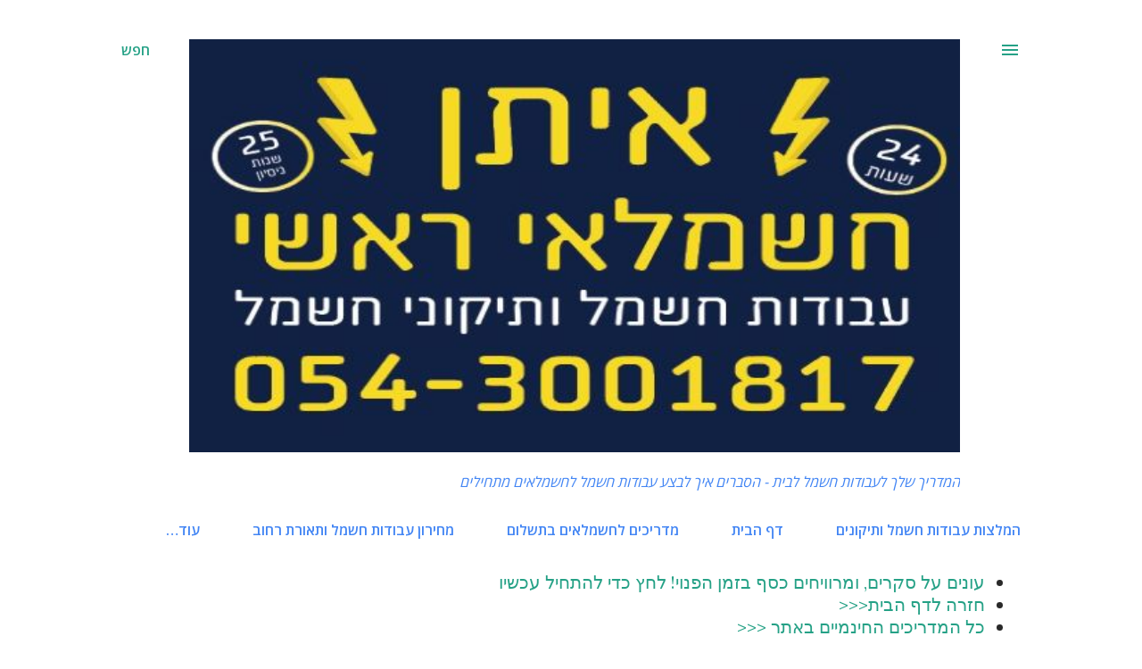

--- FILE ---
content_type: text/html; charset=UTF-8
request_url: https://eitanbraha.blogspot.com/2014/10/blog-post_18.html
body_size: 31560
content:
<!DOCTYPE html>
<html dir='rtl' lang='he'>
<head>
<meta content='width=device-width, initial-scale=1' name='viewport'/>
<title>איך להרכיב \להתקין שקע מסוג גביס</title>
<meta content='text/html; charset=UTF-8' http-equiv='Content-Type'/>
<!-- Chrome, Firefox OS and Opera -->
<meta content='#ffffff' name='theme-color'/>
<!-- Windows Phone -->
<meta content='#ffffff' name='msapplication-navbutton-color'/>
<meta content='blogger' name='generator'/>
<link href='https://eitanbraha.blogspot.com/favicon.ico' rel='icon' type='image/x-icon'/>
<link href='https://eitanbraha.blogspot.com/2014/10/blog-post_18.html' rel='canonical'/>
<link rel="alternate" type="application/atom+xml" title="איתן החשמלאי  - המדריך שלך לעבודות חשמל לבית - Atom" href="https://eitanbraha.blogspot.com/feeds/posts/default" />
<link rel="alternate" type="application/rss+xml" title="איתן החשמלאי  - המדריך שלך לעבודות חשמל לבית - RSS" href="https://eitanbraha.blogspot.com/feeds/posts/default?alt=rss" />
<link rel="service.post" type="application/atom+xml" title="איתן החשמלאי  - המדריך שלך לעבודות חשמל לבית - Atom" href="https://www.blogger.com/feeds/2562159941788596697/posts/default" />

<link rel="alternate" type="application/atom+xml" title="איתן החשמלאי  - המדריך שלך לעבודות חשמל לבית - Atom" href="https://eitanbraha.blogspot.com/feeds/4884712182745194074/comments/default" />
<!--Can't find substitution for tag [blog.ieCssRetrofitLinks]-->
<link href='https://i.ytimg.com/vi/oSqsAgS_08o/hqdefault.jpg' rel='image_src'/>
<meta content='https://eitanbraha.blogspot.com/2014/10/blog-post_18.html' property='og:url'/>
<meta content='איך להרכיב \להתקין שקע מסוג גביס' property='og:title'/>
<meta content='כאן תקבלו את כל הסודות לעבודות חשמל לבית\בבית\לדירה\בדירה ,תיקוני חשמל לבית\בבית' property='og:description'/>
<meta content='https://lh3.googleusercontent.com/blogger_img_proxy/AEn0k_vFejjRV4AwPk-TiKH3TLgXOoKXszOmbzYVAxfOQSHGKSlZLr-FEbbup-mT3Bjf6AOL1RoLpvaZfG6ANDwoEuyijDNtuvgTrgaFSGz7qV79e03GTg=w1200-h630-n-k-no-nu' property='og:image'/>
<style type='text/css'>@font-face{font-family:'Lora';font-style:normal;font-weight:400;font-display:swap;src:url(//fonts.gstatic.com/s/lora/v37/0QI6MX1D_JOuGQbT0gvTJPa787weuxJMkq18ndeYxZ2JTg.woff2)format('woff2');unicode-range:U+0460-052F,U+1C80-1C8A,U+20B4,U+2DE0-2DFF,U+A640-A69F,U+FE2E-FE2F;}@font-face{font-family:'Lora';font-style:normal;font-weight:400;font-display:swap;src:url(//fonts.gstatic.com/s/lora/v37/0QI6MX1D_JOuGQbT0gvTJPa787weuxJFkq18ndeYxZ2JTg.woff2)format('woff2');unicode-range:U+0301,U+0400-045F,U+0490-0491,U+04B0-04B1,U+2116;}@font-face{font-family:'Lora';font-style:normal;font-weight:400;font-display:swap;src:url(//fonts.gstatic.com/s/lora/v37/0QI6MX1D_JOuGQbT0gvTJPa787weuxI9kq18ndeYxZ2JTg.woff2)format('woff2');unicode-range:U+0302-0303,U+0305,U+0307-0308,U+0310,U+0312,U+0315,U+031A,U+0326-0327,U+032C,U+032F-0330,U+0332-0333,U+0338,U+033A,U+0346,U+034D,U+0391-03A1,U+03A3-03A9,U+03B1-03C9,U+03D1,U+03D5-03D6,U+03F0-03F1,U+03F4-03F5,U+2016-2017,U+2034-2038,U+203C,U+2040,U+2043,U+2047,U+2050,U+2057,U+205F,U+2070-2071,U+2074-208E,U+2090-209C,U+20D0-20DC,U+20E1,U+20E5-20EF,U+2100-2112,U+2114-2115,U+2117-2121,U+2123-214F,U+2190,U+2192,U+2194-21AE,U+21B0-21E5,U+21F1-21F2,U+21F4-2211,U+2213-2214,U+2216-22FF,U+2308-230B,U+2310,U+2319,U+231C-2321,U+2336-237A,U+237C,U+2395,U+239B-23B7,U+23D0,U+23DC-23E1,U+2474-2475,U+25AF,U+25B3,U+25B7,U+25BD,U+25C1,U+25CA,U+25CC,U+25FB,U+266D-266F,U+27C0-27FF,U+2900-2AFF,U+2B0E-2B11,U+2B30-2B4C,U+2BFE,U+3030,U+FF5B,U+FF5D,U+1D400-1D7FF,U+1EE00-1EEFF;}@font-face{font-family:'Lora';font-style:normal;font-weight:400;font-display:swap;src:url(//fonts.gstatic.com/s/lora/v37/0QI6MX1D_JOuGQbT0gvTJPa787weuxIvkq18ndeYxZ2JTg.woff2)format('woff2');unicode-range:U+0001-000C,U+000E-001F,U+007F-009F,U+20DD-20E0,U+20E2-20E4,U+2150-218F,U+2190,U+2192,U+2194-2199,U+21AF,U+21E6-21F0,U+21F3,U+2218-2219,U+2299,U+22C4-22C6,U+2300-243F,U+2440-244A,U+2460-24FF,U+25A0-27BF,U+2800-28FF,U+2921-2922,U+2981,U+29BF,U+29EB,U+2B00-2BFF,U+4DC0-4DFF,U+FFF9-FFFB,U+10140-1018E,U+10190-1019C,U+101A0,U+101D0-101FD,U+102E0-102FB,U+10E60-10E7E,U+1D2C0-1D2D3,U+1D2E0-1D37F,U+1F000-1F0FF,U+1F100-1F1AD,U+1F1E6-1F1FF,U+1F30D-1F30F,U+1F315,U+1F31C,U+1F31E,U+1F320-1F32C,U+1F336,U+1F378,U+1F37D,U+1F382,U+1F393-1F39F,U+1F3A7-1F3A8,U+1F3AC-1F3AF,U+1F3C2,U+1F3C4-1F3C6,U+1F3CA-1F3CE,U+1F3D4-1F3E0,U+1F3ED,U+1F3F1-1F3F3,U+1F3F5-1F3F7,U+1F408,U+1F415,U+1F41F,U+1F426,U+1F43F,U+1F441-1F442,U+1F444,U+1F446-1F449,U+1F44C-1F44E,U+1F453,U+1F46A,U+1F47D,U+1F4A3,U+1F4B0,U+1F4B3,U+1F4B9,U+1F4BB,U+1F4BF,U+1F4C8-1F4CB,U+1F4D6,U+1F4DA,U+1F4DF,U+1F4E3-1F4E6,U+1F4EA-1F4ED,U+1F4F7,U+1F4F9-1F4FB,U+1F4FD-1F4FE,U+1F503,U+1F507-1F50B,U+1F50D,U+1F512-1F513,U+1F53E-1F54A,U+1F54F-1F5FA,U+1F610,U+1F650-1F67F,U+1F687,U+1F68D,U+1F691,U+1F694,U+1F698,U+1F6AD,U+1F6B2,U+1F6B9-1F6BA,U+1F6BC,U+1F6C6-1F6CF,U+1F6D3-1F6D7,U+1F6E0-1F6EA,U+1F6F0-1F6F3,U+1F6F7-1F6FC,U+1F700-1F7FF,U+1F800-1F80B,U+1F810-1F847,U+1F850-1F859,U+1F860-1F887,U+1F890-1F8AD,U+1F8B0-1F8BB,U+1F8C0-1F8C1,U+1F900-1F90B,U+1F93B,U+1F946,U+1F984,U+1F996,U+1F9E9,U+1FA00-1FA6F,U+1FA70-1FA7C,U+1FA80-1FA89,U+1FA8F-1FAC6,U+1FACE-1FADC,U+1FADF-1FAE9,U+1FAF0-1FAF8,U+1FB00-1FBFF;}@font-face{font-family:'Lora';font-style:normal;font-weight:400;font-display:swap;src:url(//fonts.gstatic.com/s/lora/v37/0QI6MX1D_JOuGQbT0gvTJPa787weuxJOkq18ndeYxZ2JTg.woff2)format('woff2');unicode-range:U+0102-0103,U+0110-0111,U+0128-0129,U+0168-0169,U+01A0-01A1,U+01AF-01B0,U+0300-0301,U+0303-0304,U+0308-0309,U+0323,U+0329,U+1EA0-1EF9,U+20AB;}@font-face{font-family:'Lora';font-style:normal;font-weight:400;font-display:swap;src:url(//fonts.gstatic.com/s/lora/v37/0QI6MX1D_JOuGQbT0gvTJPa787weuxJPkq18ndeYxZ2JTg.woff2)format('woff2');unicode-range:U+0100-02BA,U+02BD-02C5,U+02C7-02CC,U+02CE-02D7,U+02DD-02FF,U+0304,U+0308,U+0329,U+1D00-1DBF,U+1E00-1E9F,U+1EF2-1EFF,U+2020,U+20A0-20AB,U+20AD-20C0,U+2113,U+2C60-2C7F,U+A720-A7FF;}@font-face{font-family:'Lora';font-style:normal;font-weight:400;font-display:swap;src:url(//fonts.gstatic.com/s/lora/v37/0QI6MX1D_JOuGQbT0gvTJPa787weuxJBkq18ndeYxZ0.woff2)format('woff2');unicode-range:U+0000-00FF,U+0131,U+0152-0153,U+02BB-02BC,U+02C6,U+02DA,U+02DC,U+0304,U+0308,U+0329,U+2000-206F,U+20AC,U+2122,U+2191,U+2193,U+2212,U+2215,U+FEFF,U+FFFD;}@font-face{font-family:'Open Sans';font-style:normal;font-weight:400;font-stretch:100%;font-display:swap;src:url(//fonts.gstatic.com/s/opensans/v44/memvYaGs126MiZpBA-UvWbX2vVnXBbObj2OVTSKmu0SC55K5gw.woff2)format('woff2');unicode-range:U+0460-052F,U+1C80-1C8A,U+20B4,U+2DE0-2DFF,U+A640-A69F,U+FE2E-FE2F;}@font-face{font-family:'Open Sans';font-style:normal;font-weight:400;font-stretch:100%;font-display:swap;src:url(//fonts.gstatic.com/s/opensans/v44/memvYaGs126MiZpBA-UvWbX2vVnXBbObj2OVTSumu0SC55K5gw.woff2)format('woff2');unicode-range:U+0301,U+0400-045F,U+0490-0491,U+04B0-04B1,U+2116;}@font-face{font-family:'Open Sans';font-style:normal;font-weight:400;font-stretch:100%;font-display:swap;src:url(//fonts.gstatic.com/s/opensans/v44/memvYaGs126MiZpBA-UvWbX2vVnXBbObj2OVTSOmu0SC55K5gw.woff2)format('woff2');unicode-range:U+1F00-1FFF;}@font-face{font-family:'Open Sans';font-style:normal;font-weight:400;font-stretch:100%;font-display:swap;src:url(//fonts.gstatic.com/s/opensans/v44/memvYaGs126MiZpBA-UvWbX2vVnXBbObj2OVTSymu0SC55K5gw.woff2)format('woff2');unicode-range:U+0370-0377,U+037A-037F,U+0384-038A,U+038C,U+038E-03A1,U+03A3-03FF;}@font-face{font-family:'Open Sans';font-style:normal;font-weight:400;font-stretch:100%;font-display:swap;src:url(//fonts.gstatic.com/s/opensans/v44/memvYaGs126MiZpBA-UvWbX2vVnXBbObj2OVTS2mu0SC55K5gw.woff2)format('woff2');unicode-range:U+0307-0308,U+0590-05FF,U+200C-2010,U+20AA,U+25CC,U+FB1D-FB4F;}@font-face{font-family:'Open Sans';font-style:normal;font-weight:400;font-stretch:100%;font-display:swap;src:url(//fonts.gstatic.com/s/opensans/v44/memvYaGs126MiZpBA-UvWbX2vVnXBbObj2OVTVOmu0SC55K5gw.woff2)format('woff2');unicode-range:U+0302-0303,U+0305,U+0307-0308,U+0310,U+0312,U+0315,U+031A,U+0326-0327,U+032C,U+032F-0330,U+0332-0333,U+0338,U+033A,U+0346,U+034D,U+0391-03A1,U+03A3-03A9,U+03B1-03C9,U+03D1,U+03D5-03D6,U+03F0-03F1,U+03F4-03F5,U+2016-2017,U+2034-2038,U+203C,U+2040,U+2043,U+2047,U+2050,U+2057,U+205F,U+2070-2071,U+2074-208E,U+2090-209C,U+20D0-20DC,U+20E1,U+20E5-20EF,U+2100-2112,U+2114-2115,U+2117-2121,U+2123-214F,U+2190,U+2192,U+2194-21AE,U+21B0-21E5,U+21F1-21F2,U+21F4-2211,U+2213-2214,U+2216-22FF,U+2308-230B,U+2310,U+2319,U+231C-2321,U+2336-237A,U+237C,U+2395,U+239B-23B7,U+23D0,U+23DC-23E1,U+2474-2475,U+25AF,U+25B3,U+25B7,U+25BD,U+25C1,U+25CA,U+25CC,U+25FB,U+266D-266F,U+27C0-27FF,U+2900-2AFF,U+2B0E-2B11,U+2B30-2B4C,U+2BFE,U+3030,U+FF5B,U+FF5D,U+1D400-1D7FF,U+1EE00-1EEFF;}@font-face{font-family:'Open Sans';font-style:normal;font-weight:400;font-stretch:100%;font-display:swap;src:url(//fonts.gstatic.com/s/opensans/v44/memvYaGs126MiZpBA-UvWbX2vVnXBbObj2OVTUGmu0SC55K5gw.woff2)format('woff2');unicode-range:U+0001-000C,U+000E-001F,U+007F-009F,U+20DD-20E0,U+20E2-20E4,U+2150-218F,U+2190,U+2192,U+2194-2199,U+21AF,U+21E6-21F0,U+21F3,U+2218-2219,U+2299,U+22C4-22C6,U+2300-243F,U+2440-244A,U+2460-24FF,U+25A0-27BF,U+2800-28FF,U+2921-2922,U+2981,U+29BF,U+29EB,U+2B00-2BFF,U+4DC0-4DFF,U+FFF9-FFFB,U+10140-1018E,U+10190-1019C,U+101A0,U+101D0-101FD,U+102E0-102FB,U+10E60-10E7E,U+1D2C0-1D2D3,U+1D2E0-1D37F,U+1F000-1F0FF,U+1F100-1F1AD,U+1F1E6-1F1FF,U+1F30D-1F30F,U+1F315,U+1F31C,U+1F31E,U+1F320-1F32C,U+1F336,U+1F378,U+1F37D,U+1F382,U+1F393-1F39F,U+1F3A7-1F3A8,U+1F3AC-1F3AF,U+1F3C2,U+1F3C4-1F3C6,U+1F3CA-1F3CE,U+1F3D4-1F3E0,U+1F3ED,U+1F3F1-1F3F3,U+1F3F5-1F3F7,U+1F408,U+1F415,U+1F41F,U+1F426,U+1F43F,U+1F441-1F442,U+1F444,U+1F446-1F449,U+1F44C-1F44E,U+1F453,U+1F46A,U+1F47D,U+1F4A3,U+1F4B0,U+1F4B3,U+1F4B9,U+1F4BB,U+1F4BF,U+1F4C8-1F4CB,U+1F4D6,U+1F4DA,U+1F4DF,U+1F4E3-1F4E6,U+1F4EA-1F4ED,U+1F4F7,U+1F4F9-1F4FB,U+1F4FD-1F4FE,U+1F503,U+1F507-1F50B,U+1F50D,U+1F512-1F513,U+1F53E-1F54A,U+1F54F-1F5FA,U+1F610,U+1F650-1F67F,U+1F687,U+1F68D,U+1F691,U+1F694,U+1F698,U+1F6AD,U+1F6B2,U+1F6B9-1F6BA,U+1F6BC,U+1F6C6-1F6CF,U+1F6D3-1F6D7,U+1F6E0-1F6EA,U+1F6F0-1F6F3,U+1F6F7-1F6FC,U+1F700-1F7FF,U+1F800-1F80B,U+1F810-1F847,U+1F850-1F859,U+1F860-1F887,U+1F890-1F8AD,U+1F8B0-1F8BB,U+1F8C0-1F8C1,U+1F900-1F90B,U+1F93B,U+1F946,U+1F984,U+1F996,U+1F9E9,U+1FA00-1FA6F,U+1FA70-1FA7C,U+1FA80-1FA89,U+1FA8F-1FAC6,U+1FACE-1FADC,U+1FADF-1FAE9,U+1FAF0-1FAF8,U+1FB00-1FBFF;}@font-face{font-family:'Open Sans';font-style:normal;font-weight:400;font-stretch:100%;font-display:swap;src:url(//fonts.gstatic.com/s/opensans/v44/memvYaGs126MiZpBA-UvWbX2vVnXBbObj2OVTSCmu0SC55K5gw.woff2)format('woff2');unicode-range:U+0102-0103,U+0110-0111,U+0128-0129,U+0168-0169,U+01A0-01A1,U+01AF-01B0,U+0300-0301,U+0303-0304,U+0308-0309,U+0323,U+0329,U+1EA0-1EF9,U+20AB;}@font-face{font-family:'Open Sans';font-style:normal;font-weight:400;font-stretch:100%;font-display:swap;src:url(//fonts.gstatic.com/s/opensans/v44/memvYaGs126MiZpBA-UvWbX2vVnXBbObj2OVTSGmu0SC55K5gw.woff2)format('woff2');unicode-range:U+0100-02BA,U+02BD-02C5,U+02C7-02CC,U+02CE-02D7,U+02DD-02FF,U+0304,U+0308,U+0329,U+1D00-1DBF,U+1E00-1E9F,U+1EF2-1EFF,U+2020,U+20A0-20AB,U+20AD-20C0,U+2113,U+2C60-2C7F,U+A720-A7FF;}@font-face{font-family:'Open Sans';font-style:normal;font-weight:400;font-stretch:100%;font-display:swap;src:url(//fonts.gstatic.com/s/opensans/v44/memvYaGs126MiZpBA-UvWbX2vVnXBbObj2OVTS-mu0SC55I.woff2)format('woff2');unicode-range:U+0000-00FF,U+0131,U+0152-0153,U+02BB-02BC,U+02C6,U+02DA,U+02DC,U+0304,U+0308,U+0329,U+2000-206F,U+20AC,U+2122,U+2191,U+2193,U+2212,U+2215,U+FEFF,U+FFFD;}@font-face{font-family:'Open Sans';font-style:normal;font-weight:600;font-stretch:100%;font-display:swap;src:url(//fonts.gstatic.com/s/opensans/v44/memvYaGs126MiZpBA-UvWbX2vVnXBbObj2OVTSKmu0SC55K5gw.woff2)format('woff2');unicode-range:U+0460-052F,U+1C80-1C8A,U+20B4,U+2DE0-2DFF,U+A640-A69F,U+FE2E-FE2F;}@font-face{font-family:'Open Sans';font-style:normal;font-weight:600;font-stretch:100%;font-display:swap;src:url(//fonts.gstatic.com/s/opensans/v44/memvYaGs126MiZpBA-UvWbX2vVnXBbObj2OVTSumu0SC55K5gw.woff2)format('woff2');unicode-range:U+0301,U+0400-045F,U+0490-0491,U+04B0-04B1,U+2116;}@font-face{font-family:'Open Sans';font-style:normal;font-weight:600;font-stretch:100%;font-display:swap;src:url(//fonts.gstatic.com/s/opensans/v44/memvYaGs126MiZpBA-UvWbX2vVnXBbObj2OVTSOmu0SC55K5gw.woff2)format('woff2');unicode-range:U+1F00-1FFF;}@font-face{font-family:'Open Sans';font-style:normal;font-weight:600;font-stretch:100%;font-display:swap;src:url(//fonts.gstatic.com/s/opensans/v44/memvYaGs126MiZpBA-UvWbX2vVnXBbObj2OVTSymu0SC55K5gw.woff2)format('woff2');unicode-range:U+0370-0377,U+037A-037F,U+0384-038A,U+038C,U+038E-03A1,U+03A3-03FF;}@font-face{font-family:'Open Sans';font-style:normal;font-weight:600;font-stretch:100%;font-display:swap;src:url(//fonts.gstatic.com/s/opensans/v44/memvYaGs126MiZpBA-UvWbX2vVnXBbObj2OVTS2mu0SC55K5gw.woff2)format('woff2');unicode-range:U+0307-0308,U+0590-05FF,U+200C-2010,U+20AA,U+25CC,U+FB1D-FB4F;}@font-face{font-family:'Open Sans';font-style:normal;font-weight:600;font-stretch:100%;font-display:swap;src:url(//fonts.gstatic.com/s/opensans/v44/memvYaGs126MiZpBA-UvWbX2vVnXBbObj2OVTVOmu0SC55K5gw.woff2)format('woff2');unicode-range:U+0302-0303,U+0305,U+0307-0308,U+0310,U+0312,U+0315,U+031A,U+0326-0327,U+032C,U+032F-0330,U+0332-0333,U+0338,U+033A,U+0346,U+034D,U+0391-03A1,U+03A3-03A9,U+03B1-03C9,U+03D1,U+03D5-03D6,U+03F0-03F1,U+03F4-03F5,U+2016-2017,U+2034-2038,U+203C,U+2040,U+2043,U+2047,U+2050,U+2057,U+205F,U+2070-2071,U+2074-208E,U+2090-209C,U+20D0-20DC,U+20E1,U+20E5-20EF,U+2100-2112,U+2114-2115,U+2117-2121,U+2123-214F,U+2190,U+2192,U+2194-21AE,U+21B0-21E5,U+21F1-21F2,U+21F4-2211,U+2213-2214,U+2216-22FF,U+2308-230B,U+2310,U+2319,U+231C-2321,U+2336-237A,U+237C,U+2395,U+239B-23B7,U+23D0,U+23DC-23E1,U+2474-2475,U+25AF,U+25B3,U+25B7,U+25BD,U+25C1,U+25CA,U+25CC,U+25FB,U+266D-266F,U+27C0-27FF,U+2900-2AFF,U+2B0E-2B11,U+2B30-2B4C,U+2BFE,U+3030,U+FF5B,U+FF5D,U+1D400-1D7FF,U+1EE00-1EEFF;}@font-face{font-family:'Open Sans';font-style:normal;font-weight:600;font-stretch:100%;font-display:swap;src:url(//fonts.gstatic.com/s/opensans/v44/memvYaGs126MiZpBA-UvWbX2vVnXBbObj2OVTUGmu0SC55K5gw.woff2)format('woff2');unicode-range:U+0001-000C,U+000E-001F,U+007F-009F,U+20DD-20E0,U+20E2-20E4,U+2150-218F,U+2190,U+2192,U+2194-2199,U+21AF,U+21E6-21F0,U+21F3,U+2218-2219,U+2299,U+22C4-22C6,U+2300-243F,U+2440-244A,U+2460-24FF,U+25A0-27BF,U+2800-28FF,U+2921-2922,U+2981,U+29BF,U+29EB,U+2B00-2BFF,U+4DC0-4DFF,U+FFF9-FFFB,U+10140-1018E,U+10190-1019C,U+101A0,U+101D0-101FD,U+102E0-102FB,U+10E60-10E7E,U+1D2C0-1D2D3,U+1D2E0-1D37F,U+1F000-1F0FF,U+1F100-1F1AD,U+1F1E6-1F1FF,U+1F30D-1F30F,U+1F315,U+1F31C,U+1F31E,U+1F320-1F32C,U+1F336,U+1F378,U+1F37D,U+1F382,U+1F393-1F39F,U+1F3A7-1F3A8,U+1F3AC-1F3AF,U+1F3C2,U+1F3C4-1F3C6,U+1F3CA-1F3CE,U+1F3D4-1F3E0,U+1F3ED,U+1F3F1-1F3F3,U+1F3F5-1F3F7,U+1F408,U+1F415,U+1F41F,U+1F426,U+1F43F,U+1F441-1F442,U+1F444,U+1F446-1F449,U+1F44C-1F44E,U+1F453,U+1F46A,U+1F47D,U+1F4A3,U+1F4B0,U+1F4B3,U+1F4B9,U+1F4BB,U+1F4BF,U+1F4C8-1F4CB,U+1F4D6,U+1F4DA,U+1F4DF,U+1F4E3-1F4E6,U+1F4EA-1F4ED,U+1F4F7,U+1F4F9-1F4FB,U+1F4FD-1F4FE,U+1F503,U+1F507-1F50B,U+1F50D,U+1F512-1F513,U+1F53E-1F54A,U+1F54F-1F5FA,U+1F610,U+1F650-1F67F,U+1F687,U+1F68D,U+1F691,U+1F694,U+1F698,U+1F6AD,U+1F6B2,U+1F6B9-1F6BA,U+1F6BC,U+1F6C6-1F6CF,U+1F6D3-1F6D7,U+1F6E0-1F6EA,U+1F6F0-1F6F3,U+1F6F7-1F6FC,U+1F700-1F7FF,U+1F800-1F80B,U+1F810-1F847,U+1F850-1F859,U+1F860-1F887,U+1F890-1F8AD,U+1F8B0-1F8BB,U+1F8C0-1F8C1,U+1F900-1F90B,U+1F93B,U+1F946,U+1F984,U+1F996,U+1F9E9,U+1FA00-1FA6F,U+1FA70-1FA7C,U+1FA80-1FA89,U+1FA8F-1FAC6,U+1FACE-1FADC,U+1FADF-1FAE9,U+1FAF0-1FAF8,U+1FB00-1FBFF;}@font-face{font-family:'Open Sans';font-style:normal;font-weight:600;font-stretch:100%;font-display:swap;src:url(//fonts.gstatic.com/s/opensans/v44/memvYaGs126MiZpBA-UvWbX2vVnXBbObj2OVTSCmu0SC55K5gw.woff2)format('woff2');unicode-range:U+0102-0103,U+0110-0111,U+0128-0129,U+0168-0169,U+01A0-01A1,U+01AF-01B0,U+0300-0301,U+0303-0304,U+0308-0309,U+0323,U+0329,U+1EA0-1EF9,U+20AB;}@font-face{font-family:'Open Sans';font-style:normal;font-weight:600;font-stretch:100%;font-display:swap;src:url(//fonts.gstatic.com/s/opensans/v44/memvYaGs126MiZpBA-UvWbX2vVnXBbObj2OVTSGmu0SC55K5gw.woff2)format('woff2');unicode-range:U+0100-02BA,U+02BD-02C5,U+02C7-02CC,U+02CE-02D7,U+02DD-02FF,U+0304,U+0308,U+0329,U+1D00-1DBF,U+1E00-1E9F,U+1EF2-1EFF,U+2020,U+20A0-20AB,U+20AD-20C0,U+2113,U+2C60-2C7F,U+A720-A7FF;}@font-face{font-family:'Open Sans';font-style:normal;font-weight:600;font-stretch:100%;font-display:swap;src:url(//fonts.gstatic.com/s/opensans/v44/memvYaGs126MiZpBA-UvWbX2vVnXBbObj2OVTS-mu0SC55I.woff2)format('woff2');unicode-range:U+0000-00FF,U+0131,U+0152-0153,U+02BB-02BC,U+02C6,U+02DA,U+02DC,U+0304,U+0308,U+0329,U+2000-206F,U+20AC,U+2122,U+2191,U+2193,U+2212,U+2215,U+FEFF,U+FFFD;}@font-face{font-family:'Open Sans';font-style:normal;font-weight:700;font-stretch:100%;font-display:swap;src:url(//fonts.gstatic.com/s/opensans/v44/memvYaGs126MiZpBA-UvWbX2vVnXBbObj2OVTSKmu0SC55K5gw.woff2)format('woff2');unicode-range:U+0460-052F,U+1C80-1C8A,U+20B4,U+2DE0-2DFF,U+A640-A69F,U+FE2E-FE2F;}@font-face{font-family:'Open Sans';font-style:normal;font-weight:700;font-stretch:100%;font-display:swap;src:url(//fonts.gstatic.com/s/opensans/v44/memvYaGs126MiZpBA-UvWbX2vVnXBbObj2OVTSumu0SC55K5gw.woff2)format('woff2');unicode-range:U+0301,U+0400-045F,U+0490-0491,U+04B0-04B1,U+2116;}@font-face{font-family:'Open Sans';font-style:normal;font-weight:700;font-stretch:100%;font-display:swap;src:url(//fonts.gstatic.com/s/opensans/v44/memvYaGs126MiZpBA-UvWbX2vVnXBbObj2OVTSOmu0SC55K5gw.woff2)format('woff2');unicode-range:U+1F00-1FFF;}@font-face{font-family:'Open Sans';font-style:normal;font-weight:700;font-stretch:100%;font-display:swap;src:url(//fonts.gstatic.com/s/opensans/v44/memvYaGs126MiZpBA-UvWbX2vVnXBbObj2OVTSymu0SC55K5gw.woff2)format('woff2');unicode-range:U+0370-0377,U+037A-037F,U+0384-038A,U+038C,U+038E-03A1,U+03A3-03FF;}@font-face{font-family:'Open Sans';font-style:normal;font-weight:700;font-stretch:100%;font-display:swap;src:url(//fonts.gstatic.com/s/opensans/v44/memvYaGs126MiZpBA-UvWbX2vVnXBbObj2OVTS2mu0SC55K5gw.woff2)format('woff2');unicode-range:U+0307-0308,U+0590-05FF,U+200C-2010,U+20AA,U+25CC,U+FB1D-FB4F;}@font-face{font-family:'Open Sans';font-style:normal;font-weight:700;font-stretch:100%;font-display:swap;src:url(//fonts.gstatic.com/s/opensans/v44/memvYaGs126MiZpBA-UvWbX2vVnXBbObj2OVTVOmu0SC55K5gw.woff2)format('woff2');unicode-range:U+0302-0303,U+0305,U+0307-0308,U+0310,U+0312,U+0315,U+031A,U+0326-0327,U+032C,U+032F-0330,U+0332-0333,U+0338,U+033A,U+0346,U+034D,U+0391-03A1,U+03A3-03A9,U+03B1-03C9,U+03D1,U+03D5-03D6,U+03F0-03F1,U+03F4-03F5,U+2016-2017,U+2034-2038,U+203C,U+2040,U+2043,U+2047,U+2050,U+2057,U+205F,U+2070-2071,U+2074-208E,U+2090-209C,U+20D0-20DC,U+20E1,U+20E5-20EF,U+2100-2112,U+2114-2115,U+2117-2121,U+2123-214F,U+2190,U+2192,U+2194-21AE,U+21B0-21E5,U+21F1-21F2,U+21F4-2211,U+2213-2214,U+2216-22FF,U+2308-230B,U+2310,U+2319,U+231C-2321,U+2336-237A,U+237C,U+2395,U+239B-23B7,U+23D0,U+23DC-23E1,U+2474-2475,U+25AF,U+25B3,U+25B7,U+25BD,U+25C1,U+25CA,U+25CC,U+25FB,U+266D-266F,U+27C0-27FF,U+2900-2AFF,U+2B0E-2B11,U+2B30-2B4C,U+2BFE,U+3030,U+FF5B,U+FF5D,U+1D400-1D7FF,U+1EE00-1EEFF;}@font-face{font-family:'Open Sans';font-style:normal;font-weight:700;font-stretch:100%;font-display:swap;src:url(//fonts.gstatic.com/s/opensans/v44/memvYaGs126MiZpBA-UvWbX2vVnXBbObj2OVTUGmu0SC55K5gw.woff2)format('woff2');unicode-range:U+0001-000C,U+000E-001F,U+007F-009F,U+20DD-20E0,U+20E2-20E4,U+2150-218F,U+2190,U+2192,U+2194-2199,U+21AF,U+21E6-21F0,U+21F3,U+2218-2219,U+2299,U+22C4-22C6,U+2300-243F,U+2440-244A,U+2460-24FF,U+25A0-27BF,U+2800-28FF,U+2921-2922,U+2981,U+29BF,U+29EB,U+2B00-2BFF,U+4DC0-4DFF,U+FFF9-FFFB,U+10140-1018E,U+10190-1019C,U+101A0,U+101D0-101FD,U+102E0-102FB,U+10E60-10E7E,U+1D2C0-1D2D3,U+1D2E0-1D37F,U+1F000-1F0FF,U+1F100-1F1AD,U+1F1E6-1F1FF,U+1F30D-1F30F,U+1F315,U+1F31C,U+1F31E,U+1F320-1F32C,U+1F336,U+1F378,U+1F37D,U+1F382,U+1F393-1F39F,U+1F3A7-1F3A8,U+1F3AC-1F3AF,U+1F3C2,U+1F3C4-1F3C6,U+1F3CA-1F3CE,U+1F3D4-1F3E0,U+1F3ED,U+1F3F1-1F3F3,U+1F3F5-1F3F7,U+1F408,U+1F415,U+1F41F,U+1F426,U+1F43F,U+1F441-1F442,U+1F444,U+1F446-1F449,U+1F44C-1F44E,U+1F453,U+1F46A,U+1F47D,U+1F4A3,U+1F4B0,U+1F4B3,U+1F4B9,U+1F4BB,U+1F4BF,U+1F4C8-1F4CB,U+1F4D6,U+1F4DA,U+1F4DF,U+1F4E3-1F4E6,U+1F4EA-1F4ED,U+1F4F7,U+1F4F9-1F4FB,U+1F4FD-1F4FE,U+1F503,U+1F507-1F50B,U+1F50D,U+1F512-1F513,U+1F53E-1F54A,U+1F54F-1F5FA,U+1F610,U+1F650-1F67F,U+1F687,U+1F68D,U+1F691,U+1F694,U+1F698,U+1F6AD,U+1F6B2,U+1F6B9-1F6BA,U+1F6BC,U+1F6C6-1F6CF,U+1F6D3-1F6D7,U+1F6E0-1F6EA,U+1F6F0-1F6F3,U+1F6F7-1F6FC,U+1F700-1F7FF,U+1F800-1F80B,U+1F810-1F847,U+1F850-1F859,U+1F860-1F887,U+1F890-1F8AD,U+1F8B0-1F8BB,U+1F8C0-1F8C1,U+1F900-1F90B,U+1F93B,U+1F946,U+1F984,U+1F996,U+1F9E9,U+1FA00-1FA6F,U+1FA70-1FA7C,U+1FA80-1FA89,U+1FA8F-1FAC6,U+1FACE-1FADC,U+1FADF-1FAE9,U+1FAF0-1FAF8,U+1FB00-1FBFF;}@font-face{font-family:'Open Sans';font-style:normal;font-weight:700;font-stretch:100%;font-display:swap;src:url(//fonts.gstatic.com/s/opensans/v44/memvYaGs126MiZpBA-UvWbX2vVnXBbObj2OVTSCmu0SC55K5gw.woff2)format('woff2');unicode-range:U+0102-0103,U+0110-0111,U+0128-0129,U+0168-0169,U+01A0-01A1,U+01AF-01B0,U+0300-0301,U+0303-0304,U+0308-0309,U+0323,U+0329,U+1EA0-1EF9,U+20AB;}@font-face{font-family:'Open Sans';font-style:normal;font-weight:700;font-stretch:100%;font-display:swap;src:url(//fonts.gstatic.com/s/opensans/v44/memvYaGs126MiZpBA-UvWbX2vVnXBbObj2OVTSGmu0SC55K5gw.woff2)format('woff2');unicode-range:U+0100-02BA,U+02BD-02C5,U+02C7-02CC,U+02CE-02D7,U+02DD-02FF,U+0304,U+0308,U+0329,U+1D00-1DBF,U+1E00-1E9F,U+1EF2-1EFF,U+2020,U+20A0-20AB,U+20AD-20C0,U+2113,U+2C60-2C7F,U+A720-A7FF;}@font-face{font-family:'Open Sans';font-style:normal;font-weight:700;font-stretch:100%;font-display:swap;src:url(//fonts.gstatic.com/s/opensans/v44/memvYaGs126MiZpBA-UvWbX2vVnXBbObj2OVTS-mu0SC55I.woff2)format('woff2');unicode-range:U+0000-00FF,U+0131,U+0152-0153,U+02BB-02BC,U+02C6,U+02DA,U+02DC,U+0304,U+0308,U+0329,U+2000-206F,U+20AC,U+2122,U+2191,U+2193,U+2212,U+2215,U+FEFF,U+FFFD;}</style>
<style id='page-skin-1' type='text/css'><!--
/*! normalize.css v3.0.1 | MIT License | git.io/normalize */html{font-family:sans-serif;-ms-text-size-adjust:100%;-webkit-text-size-adjust:100%}body{margin:0}article,aside,details,figcaption,figure,footer,header,hgroup,main,nav,section,summary{display:block}audio,canvas,progress,video{display:inline-block;vertical-align:baseline}audio:not([controls]){display:none;height:0}[hidden],template{display:none}a{background:transparent}a:active,a:hover{outline:0}abbr[title]{border-bottom:1px dotted}b,strong{font-weight:bold}dfn{font-style:italic}h1{font-size:2em;margin:.67em 0}mark{background:#ff0;color:#000}small{font-size:80%}sub,sup{font-size:75%;line-height:0;position:relative;vertical-align:baseline}sup{top:-0.5em}sub{bottom:-0.25em}img{border:0}svg:not(:root){overflow:hidden}figure{margin:1em 40px}hr{-moz-box-sizing:content-box;box-sizing:content-box;height:0}pre{overflow:auto}code,kbd,pre,samp{font-family:monospace,monospace;font-size:1em}button,input,optgroup,select,textarea{color:inherit;font:inherit;margin:0}button{overflow:visible}button,select{text-transform:none}button,html input[type="button"],input[type="reset"],input[type="submit"]{-webkit-appearance:button;cursor:pointer}button[disabled],html input[disabled]{cursor:default}button::-moz-focus-inner,input::-moz-focus-inner{border:0;padding:0}input{line-height:normal}input[type="checkbox"],input[type="radio"]{box-sizing:border-box;padding:0}input[type="number"]::-webkit-inner-spin-button,input[type="number"]::-webkit-outer-spin-button{height:auto}input[type="search"]{-webkit-appearance:textfield;-moz-box-sizing:content-box;-webkit-box-sizing:content-box;box-sizing:content-box}input[type="search"]::-webkit-search-cancel-button,input[type="search"]::-webkit-search-decoration{-webkit-appearance:none}fieldset{border:1px solid #c0c0c0;margin:0 2px;padding:.35em .625em .75em}legend{border:0;padding:0}textarea{overflow:auto}optgroup{font-weight:bold}table{border-collapse:collapse;border-spacing:0}td,th{padding:0}
body{
overflow-wrap:break-word;
word-break:break-word;
word-wrap:break-word
}
.hidden{
display:none
}
.invisible{
visibility:hidden
}
.container::after,.float-container::after{
clear:both;
content:"";
display:table
}
.clearboth{
clear:both
}
#comments .comment .comment-actions,.subscribe-popup .FollowByEmail .follow-by-email-submit,.widget.Profile .profile-link{
background:0 0;
border:0;
box-shadow:none;
color:#25a186;
cursor:pointer;
font-size:14px;
font-weight:700;
outline:0;
text-decoration:none;
text-transform:uppercase;
width:auto
}
.dim-overlay{
background-color:rgba(0,0,0,.54);
height:100vh;
left:0;
position:fixed;
top:0;
width:100%
}
#sharing-dim-overlay{
background-color:transparent
}
input::-ms-clear{
display:none
}
.blogger-logo,.svg-icon-24.blogger-logo{
fill:#ff9800;
opacity:1
}
.loading-spinner-large{
-webkit-animation:mspin-rotate 1.568s infinite linear;
animation:mspin-rotate 1.568s infinite linear;
height:48px;
overflow:hidden;
position:absolute;
width:48px;
z-index:200
}
.loading-spinner-large>div{
-webkit-animation:mspin-revrot 5332ms infinite steps(4);
animation:mspin-revrot 5332ms infinite steps(4)
}
.loading-spinner-large>div>div{
-webkit-animation:mspin-singlecolor-large-film 1333ms infinite steps(81);
animation:mspin-singlecolor-large-film 1333ms infinite steps(81);
background-size:100%;
height:48px;
width:3888px
}
.mspin-black-large>div>div,.mspin-grey_54-large>div>div{
background-image:url(https://www.blogblog.com/indie/mspin_black_large.svg)
}
.mspin-white-large>div>div{
background-image:url(https://www.blogblog.com/indie/mspin_white_large.svg)
}
.mspin-grey_54-large{
opacity:.54
}
@-webkit-keyframes mspin-singlecolor-large-film{
from{
-webkit-transform:translateX(0);
transform:translateX(0)
}
to{
-webkit-transform:translateX(-3888px);
transform:translateX(-3888px)
}
}
@keyframes mspin-singlecolor-large-film{
from{
-webkit-transform:translateX(0);
transform:translateX(0)
}
to{
-webkit-transform:translateX(-3888px);
transform:translateX(-3888px)
}
}
@-webkit-keyframes mspin-rotate{
from{
-webkit-transform:rotate(0);
transform:rotate(0)
}
to{
-webkit-transform:rotate(360deg);
transform:rotate(360deg)
}
}
@keyframes mspin-rotate{
from{
-webkit-transform:rotate(0);
transform:rotate(0)
}
to{
-webkit-transform:rotate(360deg);
transform:rotate(360deg)
}
}
@-webkit-keyframes mspin-revrot{
from{
-webkit-transform:rotate(0);
transform:rotate(0)
}
to{
-webkit-transform:rotate(-360deg);
transform:rotate(-360deg)
}
}
@keyframes mspin-revrot{
from{
-webkit-transform:rotate(0);
transform:rotate(0)
}
to{
-webkit-transform:rotate(-360deg);
transform:rotate(-360deg)
}
}
.skip-navigation{
background-color:#fff;
box-sizing:border-box;
color:#000;
display:block;
height:0;
left:0;
line-height:50px;
overflow:hidden;
padding-top:0;
position:fixed;
text-align:center;
top:0;
-webkit-transition:box-shadow .3s,height .3s,padding-top .3s;
transition:box-shadow .3s,height .3s,padding-top .3s;
width:100%;
z-index:900
}
.skip-navigation:focus{
box-shadow:0 4px 5px 0 rgba(0,0,0,.14),0 1px 10px 0 rgba(0,0,0,.12),0 2px 4px -1px rgba(0,0,0,.2);
height:50px
}
#main{
outline:0
}
.main-heading{
position:absolute;
clip:rect(1px,1px,1px,1px);
padding:0;
border:0;
height:1px;
width:1px;
overflow:hidden
}
.Attribution{
margin-top:1em;
text-align:center
}
.Attribution .blogger img,.Attribution .blogger svg{
vertical-align:bottom
}
.Attribution .blogger img{
margin-left:.5em
}
.Attribution div{
line-height:24px;
margin-top:.5em
}
.Attribution .copyright,.Attribution .image-attribution{
font-size:.7em;
margin-top:1.5em
}
.BLOG_mobile_video_class{
display:none
}
.bg-photo{
background-attachment:scroll!important
}
body .CSS_LIGHTBOX{
z-index:900
}
.extendable .show-less,.extendable .show-more{
border-color:#25a186;
color:#25a186;
margin-top:8px
}
.extendable .show-less.hidden,.extendable .show-more.hidden{
display:none
}
.inline-ad{
display:none;
max-width:100%;
overflow:hidden
}
.adsbygoogle{
display:block
}
#cookieChoiceInfo{
bottom:0;
top:auto
}
iframe.b-hbp-video{
border:0
}
.post-body img{
max-width:100%
}
.post-body iframe{
max-width:100%
}
.post-body a[imageanchor="1"]{
display:inline-block
}
.byline{
margin-left:1em
}
.byline:last-child{
margin-left:0
}
.link-copied-dialog{
max-width:520px;
outline:0
}
.link-copied-dialog .modal-dialog-buttons{
margin-top:8px
}
.link-copied-dialog .goog-buttonset-default{
background:0 0;
border:0
}
.link-copied-dialog .goog-buttonset-default:focus{
outline:0
}
.paging-control-container{
margin-bottom:16px
}
.paging-control-container .paging-control{
display:inline-block
}
.paging-control-container .comment-range-text::after,.paging-control-container .paging-control{
color:#25a186
}
.paging-control-container .comment-range-text,.paging-control-container .paging-control{
margin-left:8px
}
.paging-control-container .comment-range-text::after,.paging-control-container .paging-control::after{
content:"\b7";
cursor:default;
padding-right:8px;
pointer-events:none
}
.paging-control-container .comment-range-text:last-child::after,.paging-control-container .paging-control:last-child::after{
content:none
}
.byline.reactions iframe{
height:20px
}
.b-notification{
color:#000;
background-color:#fff;
border-bottom:solid 1px #000;
box-sizing:border-box;
padding:16px 32px;
text-align:center
}
.b-notification.visible{
-webkit-transition:margin-top .3s cubic-bezier(.4,0,.2,1);
transition:margin-top .3s cubic-bezier(.4,0,.2,1)
}
.b-notification.invisible{
position:absolute
}
.b-notification-close{
position:absolute;
right:8px;
top:8px
}
.no-posts-message{
line-height:40px;
text-align:center
}
@media screen and (max-width:968px){
body.item-view .post-body a[imageanchor="1"][style*="float: left;"],body.item-view .post-body a[imageanchor="1"][style*="float: right;"]{
float:none!important;
clear:none!important
}
body.item-view .post-body a[imageanchor="1"] img{
display:block;
height:auto;
margin:0 auto
}
body.item-view .post-body>.separator:first-child>a[imageanchor="1"]:first-child{
margin-top:20px
}
.post-body a[imageanchor]{
display:block
}
body.item-view .post-body a[imageanchor="1"]{
margin-left:0!important;
margin-right:0!important
}
body.item-view .post-body a[imageanchor="1"]+a[imageanchor="1"]{
margin-top:16px
}
}
.item-control{
display:none
}
#comments{
border-top:1px dashed rgba(0,0,0,.54);
margin-top:20px;
padding:20px
}
#comments .comment-thread ol{
margin:0;
padding-left:0;
padding-right:0
}
#comments .comment .comment-replybox-single,#comments .comment-thread .comment-replies{
margin-left:60px
}
#comments .comment-thread .thread-count{
display:none
}
#comments .comment{
list-style-type:none;
padding:0 0 30px;
position:relative
}
#comments .comment .comment{
padding-bottom:8px
}
.comment .avatar-image-container{
position:absolute
}
.comment .avatar-image-container img{
border-radius:50%
}
.avatar-image-container svg,.comment .avatar-image-container .avatar-icon{
border-radius:50%;
border:solid 1px #25a186;
box-sizing:border-box;
fill:#25a186;
height:35px;
margin:0;
padding:7px;
width:35px
}
.comment .comment-block{
margin-top:10px;
margin-right:60px;
padding-bottom:0
}
#comments .comment-author-header-wrapper{
margin-left:40px
}
#comments .comment .thread-expanded .comment-block{
padding-bottom:20px
}
#comments .comment .comment-header .user,#comments .comment .comment-header .user a{
color:#292929;
font-style:normal;
font-weight:700
}
#comments .comment .comment-actions{
bottom:0;
margin-bottom:15px;
position:absolute
}
#comments .comment .comment-actions>*{
margin-right:8px
}
#comments .comment .comment-header .datetime{
bottom:0;
color:rgba(0,0,0,0.54);
display:inline-block;
font-size:13px;
font-style:italic;
margin-right:8px
}
#comments .comment .comment-footer .comment-timestamp a,#comments .comment .comment-header .datetime a{
color:rgba(0,0,0,0.54)
}
#comments .comment .comment-content,.comment .comment-body{
margin-top:12px;
word-break:break-word
}
.comment-body{
margin-bottom:12px
}
#comments.embed[data-num-comments="0"]{
border:0;
margin-top:0;
padding-top:0
}
#comments.embed[data-num-comments="0"] #comment-post-message,#comments.embed[data-num-comments="0"] div.comment-form>p,#comments.embed[data-num-comments="0"] p.comment-footer{
display:none
}
#comment-editor-src{
display:none
}
.comments .comments-content .loadmore.loaded{
max-height:0;
opacity:0;
overflow:hidden
}
.extendable .remaining-items{
height:0;
overflow:hidden;
-webkit-transition:height .3s cubic-bezier(.4,0,.2,1);
transition:height .3s cubic-bezier(.4,0,.2,1)
}
.extendable .remaining-items.expanded{
height:auto
}
.svg-icon-24,.svg-icon-24-button{
cursor:pointer;
height:24px;
width:24px;
min-width:24px
}
.touch-icon{
margin:-12px;
padding:12px
}
.touch-icon:active,.touch-icon:focus{
background-color:rgba(153,153,153,.4);
border-radius:50%
}
svg:not(:root).touch-icon{
overflow:visible
}
html[dir=rtl] .rtl-reversible-icon{
-webkit-transform:scaleX(-1);
-ms-transform:scaleX(-1);
transform:scaleX(-1)
}
.svg-icon-24-button,.touch-icon-button{
background:0 0;
border:0;
margin:0;
outline:0;
padding:0
}
.touch-icon-button .touch-icon:active,.touch-icon-button .touch-icon:focus{
background-color:transparent
}
.touch-icon-button:active .touch-icon,.touch-icon-button:focus .touch-icon{
background-color:rgba(153,153,153,.4);
border-radius:50%
}
.Profile .default-avatar-wrapper .avatar-icon{
border-radius:50%;
border:solid 1px #000000;
box-sizing:border-box;
fill:#000000;
margin:0
}
.Profile .individual .default-avatar-wrapper .avatar-icon{
padding:25px
}
.Profile .individual .avatar-icon,.Profile .individual .profile-img{
height:120px;
width:120px
}
.Profile .team .default-avatar-wrapper .avatar-icon{
padding:8px
}
.Profile .team .avatar-icon,.Profile .team .default-avatar-wrapper,.Profile .team .profile-img{
height:40px;
width:40px
}
.snippet-container{
margin:0;
position:relative;
overflow:hidden
}
.snippet-fade{
bottom:0;
box-sizing:border-box;
position:absolute;
width:96px
}
.snippet-fade{
left:0
}
.snippet-fade:after{
content:"\2026"
}
.snippet-fade:after{
float:left
}
.post-bottom{
-webkit-box-align:center;
-webkit-align-items:center;
-ms-flex-align:center;
align-items:center;
display:-webkit-box;
display:-webkit-flex;
display:-ms-flexbox;
display:flex;
-webkit-flex-wrap:wrap;
-ms-flex-wrap:wrap;
flex-wrap:wrap
}
.post-footer{
-webkit-box-flex:1;
-webkit-flex:1 1 auto;
-ms-flex:1 1 auto;
flex:1 1 auto;
-webkit-flex-wrap:wrap;
-ms-flex-wrap:wrap;
flex-wrap:wrap;
-webkit-box-ordinal-group:2;
-webkit-order:1;
-ms-flex-order:1;
order:1
}
.post-footer>*{
-webkit-box-flex:0;
-webkit-flex:0 1 auto;
-ms-flex:0 1 auto;
flex:0 1 auto
}
.post-footer .byline:last-child{
margin-left:1em
}
.jump-link{
-webkit-box-flex:0;
-webkit-flex:0 0 auto;
-ms-flex:0 0 auto;
flex:0 0 auto;
-webkit-box-ordinal-group:3;
-webkit-order:2;
-ms-flex-order:2;
order:2
}
.centered-top-container.sticky{
left:0;
position:fixed;
right:0;
top:0;
width:auto;
z-index:8;
-webkit-transition-property:opacity,-webkit-transform;
transition-property:opacity,-webkit-transform;
transition-property:transform,opacity;
transition-property:transform,opacity,-webkit-transform;
-webkit-transition-duration:.2s;
transition-duration:.2s;
-webkit-transition-timing-function:cubic-bezier(.4,0,.2,1);
transition-timing-function:cubic-bezier(.4,0,.2,1)
}
.centered-top-placeholder{
display:none
}
.collapsed-header .centered-top-placeholder{
display:block
}
.centered-top-container .Header .replaced h1,.centered-top-placeholder .Header .replaced h1{
display:none
}
.centered-top-container.sticky .Header .replaced h1{
display:block
}
.centered-top-container.sticky .Header .header-widget{
background:0 0
}
.centered-top-container.sticky .Header .header-image-wrapper{
display:none
}
.centered-top-container img,.centered-top-placeholder img{
max-width:100%
}
.collapsible{
-webkit-transition:height .3s cubic-bezier(.4,0,.2,1);
transition:height .3s cubic-bezier(.4,0,.2,1)
}
.collapsible,.collapsible>summary{
display:block;
overflow:hidden
}
.collapsible>:not(summary){
display:none
}
.collapsible[open]>:not(summary){
display:block
}
.collapsible:focus,.collapsible>summary:focus{
outline:0
}
.collapsible>summary{
cursor:pointer;
display:block;
padding:0
}
.collapsible:focus>summary,.collapsible>summary:focus{
background-color:transparent
}
.collapsible>summary::-webkit-details-marker{
display:none
}
.collapsible-title{
-webkit-box-align:center;
-webkit-align-items:center;
-ms-flex-align:center;
align-items:center;
display:-webkit-box;
display:-webkit-flex;
display:-ms-flexbox;
display:flex
}
.collapsible-title .title{
-webkit-box-flex:1;
-webkit-flex:1 1 auto;
-ms-flex:1 1 auto;
flex:1 1 auto;
-webkit-box-ordinal-group:1;
-webkit-order:0;
-ms-flex-order:0;
order:0;
overflow:hidden;
text-overflow:ellipsis;
white-space:nowrap
}
.collapsible-title .chevron-down,.collapsible[open] .collapsible-title .chevron-up{
display:block
}
.collapsible-title .chevron-up,.collapsible[open] .collapsible-title .chevron-down{
display:none
}
.overflowable-container{
max-height:51.429px;
overflow:hidden;
position:relative
}
.overflow-button{
cursor:pointer
}
#overflowable-dim-overlay{
background:0 0
}
.overflow-popup{
box-shadow:0 2px 2px 0 rgba(0,0,0,.14),0 3px 1px -2px rgba(0,0,0,.2),0 1px 5px 0 rgba(0,0,0,.12);
background-color:#ffffff;
left:0;
max-width:calc(100% - 32px);
position:absolute;
top:0;
visibility:hidden;
z-index:101
}
.overflow-popup ul{
list-style:none
}
.overflow-popup .tabs li,.overflow-popup li{
display:block;
height:auto
}
.overflow-popup .tabs li{
padding-left:0;
padding-right:0
}
.overflow-button.hidden,.overflow-popup .tabs li.hidden,.overflow-popup li.hidden{
display:none
}
.ripple{
position:relative
}
.ripple>*{
z-index:1
}
.splash-wrapper{
bottom:0;
left:0;
overflow:hidden;
pointer-events:none;
position:absolute;
right:0;
top:0;
z-index:0
}
.splash{
background:#ccc;
border-radius:100%;
display:block;
opacity:.6;
position:absolute;
-webkit-transform:scale(0);
-ms-transform:scale(0);
transform:scale(0)
}
.splash.animate{
-webkit-animation:ripple-effect .4s linear;
animation:ripple-effect .4s linear
}
@-webkit-keyframes ripple-effect{
100%{
opacity:0;
-webkit-transform:scale(2.5);
transform:scale(2.5)
}
}
@keyframes ripple-effect{
100%{
opacity:0;
-webkit-transform:scale(2.5);
transform:scale(2.5)
}
}
.search{
display:-webkit-box;
display:-webkit-flex;
display:-ms-flexbox;
display:flex;
line-height:24px;
width:24px
}
.search.focused{
width:100%
}
.search.focused .section{
width:100%
}
.search form{
z-index:101
}
.search h3{
display:none
}
.search form{
display:-webkit-box;
display:-webkit-flex;
display:-ms-flexbox;
display:flex;
-webkit-box-flex:1;
-webkit-flex:1 0 0;
-ms-flex:1 0 0px;
flex:1 0 0;
border-bottom:solid 1px transparent;
padding-bottom:8px
}
.search form>*{
display:none
}
.search.focused form>*{
display:block
}
.search .search-input label{
display:none
}
.centered-top-placeholder.cloned .search form{
z-index:30
}
.search.focused form{
border-color:#292929;
position:relative;
width:auto
}
.collapsed-header .centered-top-container .search.focused form{
border-bottom-color:transparent
}
.search-expand{
-webkit-box-flex:0;
-webkit-flex:0 0 auto;
-ms-flex:0 0 auto;
flex:0 0 auto
}
.search-expand-text{
display:none
}
.search-close{
display:inline;
vertical-align:middle
}
.search-input{
-webkit-box-flex:1;
-webkit-flex:1 0 1px;
-ms-flex:1 0 1px;
flex:1 0 1px
}
.search-input input{
background:0 0;
border:0;
box-sizing:border-box;
color:#292929;
display:inline-block;
outline:0;
width:calc(100% - 48px)
}
.search-input input.no-cursor{
color:transparent;
text-shadow:0 0 0 #292929
}
.collapsed-header .centered-top-container .search-action,.collapsed-header .centered-top-container .search-input input{
color:#292929
}
.collapsed-header .centered-top-container .search-input input.no-cursor{
color:transparent;
text-shadow:0 0 0 #292929
}
.collapsed-header .centered-top-container .search-input input.no-cursor:focus,.search-input input.no-cursor:focus{
outline:0
}
.search-focused>*{
visibility:hidden
}
.search-focused .search,.search-focused .search-icon{
visibility:visible
}
.search.focused .search-action{
display:block
}
.search.focused .search-action:disabled{
opacity:.3
}
.sidebar-container{
background-color:#f7f7f7;
max-width:320px;
overflow-y:auto;
-webkit-transition-property:-webkit-transform;
transition-property:-webkit-transform;
transition-property:transform;
transition-property:transform,-webkit-transform;
-webkit-transition-duration:.3s;
transition-duration:.3s;
-webkit-transition-timing-function:cubic-bezier(0,0,.2,1);
transition-timing-function:cubic-bezier(0,0,.2,1);
width:320px;
z-index:101;
-webkit-overflow-scrolling:touch
}
.sidebar-container .navigation{
line-height:0;
padding:16px
}
.sidebar-container .sidebar-back{
cursor:pointer
}
.sidebar-container .widget{
background:0 0;
margin:0 16px;
padding:16px 0
}
.sidebar-container .widget .title{
color:#4285F4;
margin:0
}
.sidebar-container .widget ul{
list-style:none;
margin:0;
padding:0
}
.sidebar-container .widget ul ul{
margin-right:1em
}
.sidebar-container .widget li{
font-size:16px;
line-height:normal
}
.sidebar-container .widget+.widget{
border-top:1px dashed #000000
}
.BlogArchive li{
margin:16px 0
}
.BlogArchive li:last-child{
margin-bottom:0
}
.Label li a{
display:inline-block
}
.BlogArchive .post-count,.Label .label-count{
float:left;
margin-right:.25em
}
.BlogArchive .post-count::before,.Label .label-count::before{
content:"("
}
.BlogArchive .post-count::after,.Label .label-count::after{
content:")"
}
.widget.Translate .skiptranslate>div{
display:block!important
}
.widget.Profile .profile-link{
display:-webkit-box;
display:-webkit-flex;
display:-ms-flexbox;
display:flex
}
.widget.Profile .team-member .default-avatar-wrapper,.widget.Profile .team-member .profile-img{
-webkit-box-flex:0;
-webkit-flex:0 0 auto;
-ms-flex:0 0 auto;
flex:0 0 auto;
margin-left:1em
}
.widget.Profile .individual .profile-link{
-webkit-box-orient:vertical;
-webkit-box-direction:normal;
-webkit-flex-direction:column;
-ms-flex-direction:column;
flex-direction:column
}
.widget.Profile .team .profile-link .profile-name{
-webkit-align-self:center;
-ms-flex-item-align:center;
align-self:center;
display:block;
-webkit-box-flex:1;
-webkit-flex:1 1 auto;
-ms-flex:1 1 auto;
flex:1 1 auto
}
.dim-overlay{
background-color:rgba(0,0,0,.54);
z-index:100
}
body.sidebar-visible{
overflow-y:hidden
}
@media screen and (max-width:1619px){
.sidebar-container{
bottom:0;
position:fixed;
top:0;
left:auto;
right:0
}
.sidebar-container.sidebar-invisible{
-webkit-transition-timing-function:cubic-bezier(.4,0,.6,1);
transition-timing-function:cubic-bezier(.4,0,.6,1);
-webkit-transform:translateX(320px);
-ms-transform:translateX(320px);
transform:translateX(320px)
}
}
.dialog{
box-shadow:0 2px 2px 0 rgba(0,0,0,.14),0 3px 1px -2px rgba(0,0,0,.2),0 1px 5px 0 rgba(0,0,0,.12);
background:#ffffff;
box-sizing:border-box;
color:#292929;
padding:30px;
position:fixed;
text-align:center;
width:calc(100% - 24px);
z-index:101
}
.dialog input[type=email],.dialog input[type=text]{
background-color:transparent;
border:0;
border-bottom:solid 1px rgba(41,41,41,.12);
color:#292929;
display:block;
font-family:Lora, serif;
font-size:16px;
line-height:24px;
margin:auto;
padding-bottom:7px;
outline:0;
text-align:center;
width:100%
}
.dialog input[type=email]::-webkit-input-placeholder,.dialog input[type=text]::-webkit-input-placeholder{
color:#292929
}
.dialog input[type=email]::-moz-placeholder,.dialog input[type=text]::-moz-placeholder{
color:#292929
}
.dialog input[type=email]:-ms-input-placeholder,.dialog input[type=text]:-ms-input-placeholder{
color:#292929
}
.dialog input[type=email]::-ms-input-placeholder,.dialog input[type=text]::-ms-input-placeholder{
color:#292929
}
.dialog input[type=email]::placeholder,.dialog input[type=text]::placeholder{
color:#292929
}
.dialog input[type=email]:focus,.dialog input[type=text]:focus{
border-bottom:solid 2px #25a186;
padding-bottom:6px
}
.dialog input.no-cursor{
color:transparent;
text-shadow:0 0 0 #292929
}
.dialog input.no-cursor:focus{
outline:0
}
.dialog input.no-cursor:focus{
outline:0
}
.dialog input[type=submit]{
font-family:Lora, serif
}
.dialog .goog-buttonset-default{
color:#25a186
}
.subscribe-popup{
max-width:364px
}
.subscribe-popup h3{
color:#ffffff;
font-size:1.8em;
margin-top:0
}
.subscribe-popup .FollowByEmail h3{
display:none
}
.subscribe-popup .FollowByEmail .follow-by-email-submit{
color:#25a186;
display:inline-block;
margin:0 auto;
margin-top:24px;
width:auto;
white-space:normal
}
.subscribe-popup .FollowByEmail .follow-by-email-submit:disabled{
cursor:default;
opacity:.3
}
@media (max-width:800px){
.blog-name div.widget.Subscribe{
margin-bottom:16px
}
body.item-view .blog-name div.widget.Subscribe{
margin:8px auto 16px auto;
width:100%
}
}
body#layout .bg-photo,body#layout .bg-photo-overlay{
display:none
}
body#layout .page_body{
padding:0;
position:relative;
top:0
}
body#layout .page{
display:inline-block;
left:inherit;
position:relative;
vertical-align:top;
width:540px
}
body#layout .centered{
max-width:954px
}
body#layout .navigation{
display:none
}
body#layout .sidebar-container{
display:inline-block;
width:40%
}
body#layout .hamburger-menu,body#layout .search{
display:none
}
.widget.Sharing .sharing-button{
display:none
}
.widget.Sharing .sharing-buttons li{
padding:0
}
.widget.Sharing .sharing-buttons li span{
display:none
}
.post-share-buttons{
position:relative
}
.centered-bottom .share-buttons .svg-icon-24,.share-buttons .svg-icon-24{
fill:#25a186
}
.sharing-open.touch-icon-button:active .touch-icon,.sharing-open.touch-icon-button:focus .touch-icon{
background-color:transparent
}
.share-buttons{
background-color:#ffffff;
border-radius:2px;
box-shadow:0 2px 2px 0 rgba(0,0,0,.14),0 3px 1px -2px rgba(0,0,0,.2),0 1px 5px 0 rgba(0,0,0,.12);
color:#25a186;
list-style:none;
margin:0;
padding:8px 0;
position:absolute;
top:-11px;
min-width:200px;
z-index:101
}
.share-buttons.hidden{
display:none
}
.sharing-button{
background:0 0;
border:0;
margin:0;
outline:0;
padding:0;
cursor:pointer
}
.share-buttons li{
margin:0;
height:48px
}
.share-buttons li:last-child{
margin-bottom:0
}
.share-buttons li .sharing-platform-button{
box-sizing:border-box;
cursor:pointer;
display:block;
height:100%;
margin-bottom:0;
padding:0 16px;
position:relative;
width:100%
}
.share-buttons li .sharing-platform-button:focus,.share-buttons li .sharing-platform-button:hover{
background-color:rgba(128,128,128,.1);
outline:0
}
.share-buttons li svg[class*=" sharing-"],.share-buttons li svg[class^=sharing-]{
position:absolute;
top:10px
}
.share-buttons li span.sharing-platform-button{
position:relative;
top:0
}
.share-buttons li .platform-sharing-text{
display:block;
font-size:16px;
line-height:48px;
white-space:nowrap
}
.share-buttons li .platform-sharing-text{
margin-right:56px
}
.flat-button{
cursor:pointer;
display:inline-block;
font-weight:700;
text-transform:uppercase;
border-radius:2px;
padding:8px;
margin:-8px
}
.flat-icon-button{
background:0 0;
border:0;
margin:0;
outline:0;
padding:0;
margin:-12px;
padding:12px;
cursor:pointer;
box-sizing:content-box;
display:inline-block;
line-height:0
}
.flat-icon-button,.flat-icon-button .splash-wrapper{
border-radius:50%
}
.flat-icon-button .splash.animate{
-webkit-animation-duration:.3s;
animation-duration:.3s
}
h1,h2,h3,h4,h5,h6{
margin:0
}
.post-body h1,.post-body h2,.post-body h3,.post-body h4,.post-body h5,.post-body h6{
margin:1em 0
}
.action-link,a{
color:#25a186;
cursor:pointer;
text-decoration:none
}
.action-link:visited,a:visited{
color:#4285F4
}
.action-link:hover,a:hover{
color:#25a186
}
body{
background-color:#ffffff;
color:#292929;
font:400 20px Lora, serif;
margin:0 auto
}
.unused{
background:#ffffff none repeat scroll top left
}
.dim-overlay{
z-index:100
}
.all-container{
min-height:100vh;
display:-webkit-box;
display:-webkit-flex;
display:-ms-flexbox;
display:flex;
-webkit-box-orient:vertical;
-webkit-box-direction:normal;
-webkit-flex-direction:column;
-ms-flex-direction:column;
flex-direction:column
}
body.sidebar-visible .all-container{
overflow-y:scroll
}
.page{
max-width:1280px;
width:100%
}
.Blog{
padding:0;
padding-right:136px
}
.main_content_container{
-webkit-box-flex:0;
-webkit-flex:0 0 auto;
-ms-flex:0 0 auto;
flex:0 0 auto;
margin:0 auto;
max-width:1600px;
width:100%
}
.centered-top-container{
-webkit-box-flex:0;
-webkit-flex:0 0 auto;
-ms-flex:0 0 auto;
flex:0 0 auto
}
.centered-top,.centered-top-placeholder{
box-sizing:border-box;
width:100%
}
.centered-top{
box-sizing:border-box;
margin:0 auto;
max-width:1280px;
padding:44px 136px 32px 136px;
width:100%
}
.centered-top h3{
color:#4285F4;
font:normal 600 16px Open Sans, sans-serif
}
.centered{
width:100%
}
.centered-top-firstline{
display:-webkit-box;
display:-webkit-flex;
display:-ms-flexbox;
display:flex;
position:relative;
width:100%
}
.main_header_elements{
display:-webkit-box;
display:-webkit-flex;
display:-ms-flexbox;
display:flex;
-webkit-box-flex:0;
-webkit-flex:0 1 auto;
-ms-flex:0 1 auto;
flex:0 1 auto;
-webkit-box-ordinal-group:2;
-webkit-order:1;
-ms-flex-order:1;
order:1;
overflow-x:hidden;
width:100%
}
html[dir=rtl] .main_header_elements{
-webkit-box-ordinal-group:3;
-webkit-order:2;
-ms-flex-order:2;
order:2
}
body.search-view .centered-top.search-focused .blog-name{
display:none
}
.widget.Header img{
max-width:100%
}
.blog-name{
-webkit-box-flex:1;
-webkit-flex:1 1 auto;
-ms-flex:1 1 auto;
flex:1 1 auto;
min-width:0;
-webkit-box-ordinal-group:2;
-webkit-order:1;
-ms-flex-order:1;
order:1;
-webkit-transition:opacity .2s cubic-bezier(.4,0,.2,1);
transition:opacity .2s cubic-bezier(.4,0,.2,1)
}
.subscribe-section-container{
-webkit-box-flex:0;
-webkit-flex:0 0 auto;
-ms-flex:0 0 auto;
flex:0 0 auto;
-webkit-box-ordinal-group:3;
-webkit-order:2;
-ms-flex-order:2;
order:2
}
.search{
-webkit-box-flex:0;
-webkit-flex:0 0 auto;
-ms-flex:0 0 auto;
flex:0 0 auto;
-webkit-box-ordinal-group:4;
-webkit-order:3;
-ms-flex-order:3;
order:3;
line-height:24px
}
.search svg{
margin-bottom:0px;
margin-top:0px;
padding-bottom:0;
padding-top:0
}
.search,.search.focused{
display:block;
width:auto
}
.search .section{
opacity:0;
position:absolute;
right:0;
top:0;
-webkit-transition:opacity .2s cubic-bezier(.4,0,.2,1);
transition:opacity .2s cubic-bezier(.4,0,.2,1)
}
.search-expand{
background:0 0;
border:0;
margin:0;
outline:0;
padding:0;
display:block
}
.search.focused .search-expand{
visibility:hidden
}
.hamburger-menu{
float:right;
height:24px
}
.search-expand,.subscribe-section-container{
margin-right:44px
}
.hamburger-section{
-webkit-box-flex:1;
-webkit-flex:1 0 auto;
-ms-flex:1 0 auto;
flex:1 0 auto;
margin-left:44px;
-webkit-box-ordinal-group:3;
-webkit-order:2;
-ms-flex-order:2;
order:2
}
html[dir=rtl] .hamburger-section{
-webkit-box-ordinal-group:2;
-webkit-order:1;
-ms-flex-order:1;
order:1
}
.search-expand-icon{
display:none
}
.search-expand-text{
display:block
}
.search-input{
width:100%
}
.search-focused .hamburger-section{
visibility:visible
}
.centered-top-secondline .PageList ul{
margin:0;
max-height:308.574px;
overflow-y:hidden
}
.centered-top-secondline .PageList li{
margin-left:30px
}
.centered-top-secondline .PageList li:first-child a{
padding-right:0
}
.centered-top-secondline .PageList .overflow-popup ul{
overflow-y:auto
}
.centered-top-secondline .PageList .overflow-popup li{
display:block
}
.centered-top-secondline .PageList .overflow-popup li.hidden{
display:none
}
.overflowable-contents li{
display:inline-block;
height:51.429px
}
.sticky .blog-name{
overflow:hidden
}
.sticky .blog-name .widget.Header h1{
overflow:hidden;
text-overflow:ellipsis;
white-space:nowrap
}
.sticky .blog-name .widget.Header p,.sticky .centered-top-secondline{
display:none
}
.centered-top-container,.centered-top-placeholder{
background:#ffffff none repeat scroll top left
}
.centered-top .svg-icon-24{
fill:#25a186
}
.blog-name h1,.blog-name h1 a{
color:#000000;
font:700 24px Open Sans, sans-serif;
line-height:24px;
text-transform:uppercase
}
.widget.Header .header-widget p{
font:normal 400 16px Open Sans, sans-serif;
font-style:italic;
color:#4285F4;
line-height:1.6;
max-width:676px
}
.centered-top .flat-button{
color:#25a186;
cursor:pointer;
font:normal 600 16px Open Sans, sans-serif;
line-height:24px;
text-transform:uppercase;
-webkit-transition:opacity .2s cubic-bezier(.4,0,.2,1);
transition:opacity .2s cubic-bezier(.4,0,.2,1)
}
.subscribe-button{
background:0 0;
border:0;
margin:0;
outline:0;
padding:0;
display:block
}
html[dir=ltr] .search form{
margin-right:12px
}
.search.focused .section{
opacity:1;
margin-right:36px;
width:calc(100% - 36px)
}
.search input{
border:0;
color:#4285F4;
font:normal 600 16px Arial, Tahoma, Helvetica, FreeSans, sans-serif;
line-height:24px;
outline:0;
width:100%
}
.search form{
padding-bottom:0
}
.search input[type=submit]{
display:none
}
.search input::-webkit-input-placeholder{
text-transform:uppercase
}
.search input::-moz-placeholder{
text-transform:uppercase
}
.search input:-ms-input-placeholder{
text-transform:uppercase
}
.search input::-ms-input-placeholder{
text-transform:uppercase
}
.search input::placeholder{
text-transform:uppercase
}
.centered-top-secondline .dim-overlay,.search .dim-overlay{
background:0 0
}
.centered-top-secondline .PageList .overflow-button a,.centered-top-secondline .PageList li a{
color:#4285F4;
font:normal 600 16px Open Sans, sans-serif;
line-height:51.429px;
padding:12px
}
.centered-top-secondline .PageList li.selected a{
color:#4285F4
}
.centered-top-secondline .overflow-popup .PageList li a{
color:#292929
}
.PageList ul{
padding:0
}
.sticky .search form{
border:0
}
.sticky{
box-shadow:0 0 20px 0 rgba(0,0,0,.7)
}
.sticky .centered-top{
padding-bottom:0;
padding-top:0
}
.sticky .blog-name h1,.sticky .search,.sticky .search-expand,.sticky .subscribe-button{
line-height:40px
}
.sticky .hamburger-section,.sticky .search-expand,.sticky .search.focused .search-submit{
-webkit-box-align:center;
-webkit-align-items:center;
-ms-flex-align:center;
align-items:center;
display:-webkit-box;
display:-webkit-flex;
display:-ms-flexbox;
display:flex;
height:40px
}
.subscribe-popup h3{
color:rgba(0,0,0,0.84);
font:700 24px Open Sans, sans-serif;
margin-bottom:24px
}
.subscribe-popup div.widget.FollowByEmail .follow-by-email-address{
color:rgba(0,0,0,0.84);
font:normal 400 16px Open Sans, sans-serif
}
.subscribe-popup div.widget.FollowByEmail .follow-by-email-submit{
color:#25a186;
font:normal 600 16px Open Sans, sans-serif;
margin-top:24px
}
.post-content{
-webkit-box-flex:0;
-webkit-flex:0 1 auto;
-ms-flex:0 1 auto;
flex:0 1 auto;
-webkit-box-ordinal-group:2;
-webkit-order:1;
-ms-flex-order:1;
order:1;
margin-left:76px;
max-width:676px;
width:100%
}
.post-filter-message{
background-color:#25a186;
color:#ffffff;
display:-webkit-box;
display:-webkit-flex;
display:-ms-flexbox;
display:flex;
font:normal 600 16px Arial, Tahoma, Helvetica, FreeSans, sans-serif;
margin:40px 136px 48px 136px;
padding:10px;
position:relative
}
.post-filter-message>*{
-webkit-box-flex:0;
-webkit-flex:0 0 auto;
-ms-flex:0 0 auto;
flex:0 0 auto
}
.post-filter-message .search-query{
font-style:italic;
quotes:"\201c" "\201d" "\2018" "\2019"
}
.post-filter-message .search-query::before{
content:open-quote
}
.post-filter-message .search-query::after{
content:close-quote
}
.post-filter-message div{
display:inline-block
}
.post-filter-message a{
color:#ffffff;
display:inline-block;
text-transform:uppercase
}
.post-filter-description{
-webkit-box-flex:1;
-webkit-flex:1 1 auto;
-ms-flex:1 1 auto;
flex:1 1 auto;
margin-left:16px
}
.post-title{
margin-top:0
}
body.feed-view .post-outer-container{
margin-top:85px
}
body.feed-view .feed-message+.post-outer-container,body.feed-view .post-outer-container:first-child{
margin-top:0
}
.post-outer{
display:-webkit-box;
display:-webkit-flex;
display:-ms-flexbox;
display:flex;
position:relative
}
.post-outer .snippet-thumbnail{
-webkit-box-align:center;
-webkit-align-items:center;
-ms-flex-align:center;
align-items:center;
background:#000;
display:-webkit-box;
display:-webkit-flex;
display:-ms-flexbox;
display:flex;
-webkit-box-flex:0;
-webkit-flex:0 0 auto;
-ms-flex:0 0 auto;
flex:0 0 auto;
height:256px;
-webkit-box-pack:center;
-webkit-justify-content:center;
-ms-flex-pack:center;
justify-content:center;
margin-left:136px;
overflow:hidden;
-webkit-box-ordinal-group:3;
-webkit-order:2;
-ms-flex-order:2;
order:2;
position:relative;
width:256px
}
.post-outer .thumbnail-empty{
background:0 0
}
.post-outer .snippet-thumbnail-img{
background-position:center;
background-repeat:no-repeat;
background-size:cover;
width:100%;
height:100%
}
.post-outer .snippet-thumbnail img{
max-height:100%
}
.post-title-container{
margin-bottom:16px
}
.post-bottom{
-webkit-box-align:baseline;
-webkit-align-items:baseline;
-ms-flex-align:baseline;
align-items:baseline;
display:-webkit-box;
display:-webkit-flex;
display:-ms-flexbox;
display:flex;
-webkit-box-pack:justify;
-webkit-justify-content:space-between;
-ms-flex-pack:justify;
justify-content:space-between
}
.post-share-buttons-bottom{
float:left
}
.footer{
-webkit-box-flex:0;
-webkit-flex:0 0 auto;
-ms-flex:0 0 auto;
flex:0 0 auto;
margin:auto auto 0 auto;
padding-bottom:32px;
width:auto
}
.post-header-container{
margin-bottom:12px
}
.post-header-container .post-share-buttons-top{
float:right
}
.post-header-container .post-header{
float:right
}
.byline{
display:inline-block;
margin-bottom:8px
}
.byline,.byline a,.flat-button{
color:#25a186;
font:normal 600 16px Open Sans, sans-serif
}
.flat-button.ripple .splash{
background-color:rgba(37,161,134,.4)
}
.flat-button.ripple:hover{
background-color:rgba(37,161,134,.12)
}
.post-footer .byline{
text-transform:uppercase
}
.post-comment-link{
line-height:1
}
.blog-pager{
float:left;
margin-left:468px;
margin-top:48px
}
.FeaturedPost{
margin-bottom:56px
}
.FeaturedPost h3{
margin:16px 136px 8px 136px
}
.shown-ad{
margin-bottom:85px;
margin-top:85px
}
.shown-ad .inline-ad{
display:block;
max-width:676px
}
body.feed-view .shown-ad:last-child{
display:none
}
.post-title,.post-title a{
color:#25a186;
font:700 36px Open Sans, sans-serif;
line-height:1.3333333333
}
.feed-message{
color:rgba(0,0,0,0.54);
font:normal 600 16px Arial, Tahoma, Helvetica, FreeSans, sans-serif;
margin-bottom:52px
}
.post-header-container .byline,.post-header-container .byline a{
color:rgba(0,0,0,0.54);
font:normal 600 16px Arial, Tahoma, Helvetica, FreeSans, sans-serif
}
.post-header-container .byline.post-author:not(:last-child)::after{
content:"\b7"
}
.post-header-container .byline.post-author:not(:last-child){
margin-left:0
}
.post-snippet-container{
font:400 20px Lora, serif
}
.sharing-button{
text-transform:uppercase;
word-break:normal
}
.post-outer-container .svg-icon-24{
fill:#25a186
}
.post-body{
color:rgba(0,0,0,0.84);
font:400 20px Lora, serif;
line-height:2;
margin-bottom:24px
}
.blog-pager .blog-pager-older-link{
color:#25a186;
float:right;
font:normal 600 16px Open Sans, sans-serif;
text-transform:uppercase
}
.no-posts-message{
margin:32px
}
body.item-view .Blog .post-title-container{
background-color:#25a186;
box-sizing:border-box;
margin-bottom:-1px;
padding-bottom:86px;
padding-left:290px;
padding-right:140px;
padding-top:124px;
width:100%
}
body.item-view .Blog .post-title,body.item-view .Blog .post-title a{
color:#ffffff;
font:600 48px Open Sans, sans-serif;
line-height:1.4166666667;
margin-bottom:0
}
body.item-view .Blog{
margin:0;
margin-bottom:85px;
padding:0
}
body.item-view .Blog .post-content{
margin-left:0;
max-width:none
}
body.item-view .comments,body.item-view .shown-ad,body.item-view .widget.Blog .post-bottom{
margin-bottom:0;
margin-left:400px;
margin-right:140px;
margin-top:0
}
body.item-view .widget.Header header p{
max-width:740px
}
body.item-view .shown-ad{
margin-bottom:24px;
margin-top:24px
}
body.item-view .Blog .post-header-container{
padding-right:140px
}
body.item-view .Blog .post-header-container .post-author-profile-pic-container{
background-color:#25a186;
border-top:1px solid #25a186;
float:right;
height:84px;
margin-left:24px;
margin-right:-140px;
padding-right:140px
}
body.item-view .Blog .post-author-profile-pic{
max-height:100%
}
body.item-view .Blog .post-header{
float:right;
height:84px
}
body.item-view .Blog .post-header>*{
position:relative;
top:50%;
-webkit-transform:translateY(-50%);
-ms-transform:translateY(-50%);
transform:translateY(-50%)
}
body.item-view .post-body{
color:#292929;
font:400 20px Lora, serif;
line-height:2
}
body.item-view .Blog .post-body-container{
padding-left:290px;
position:relative;
margin-right:140px;
margin-top:20px;
margin-bottom:32px
}
body.item-view .Blog .post-body{
margin-bottom:0;
margin-left:110px
}
body.item-view .Blog .post-body::first-letter{
float:right;
font-size:80px;
font-weight:600;
line-height:1;
margin-left:16px
}
body.item-view .Blog .post-body div[style*="text-align: center"]::first-letter{
float:none;
font-size:inherit;
font-weight:inherit;
line-height:inherit;
margin-right:0
}
body.item-view .Blog .post-body::first-line{
color:#25a186
}
body.item-view .Blog .post-body-container .post-sidebar{
left:0;
position:absolute;
top:0;
width:290px
}
body.item-view .Blog .post-body-container .post-sidebar .sharing-button{
display:inline-block
}
.widget.Attribution{
clear:both;
font:600 14px Open Sans, sans-serif;
padding-top:2em
}
.widget.Attribution .blogger{
margin:12px
}
.widget.Attribution svg{
fill:rgba(0,0,0,0.54)
}
body.item-view .PopularPosts{
margin-right:140px
}
body.item-view .PopularPosts .widget-content>ul{
padding-left:0
}
body.item-view .PopularPosts .widget-content>ul>li{
display:block
}
body.item-view .PopularPosts .post-content{
margin-left:76px;
max-width:664px
}
body.item-view .PopularPosts .post:not(:last-child){
margin-bottom:85px
}
body.item-view .post-body-container img{
height:auto;
max-width:100%
}
body.item-view .PopularPosts>.title{
color:rgba(0,0,0,0.54);
font:600 16px Open Sans, sans-serif;
margin-bottom:36px
}
body.item-view .post-sidebar .post-labels-sidebar{
margin-top:48px;
min-width:150px
}
body.item-view .post-sidebar .post-labels-sidebar h3{
color:#292929;
font:normal 600 16px Open Sans, sans-serif;
margin-bottom:16px
}
body.item-view .post-sidebar .post-labels-sidebar a{
color:#25a186;
display:block;
font:normal 400 14px Open Sans, sans-serif;
font-style:italic;
line-height:2
}
body.item-view blockquote{
font:normal 600 44px Open Sans, sans-serif;
font-style:italic;
quotes:"\201c" "\201d" "\2018" "\2019"
}
body.item-view blockquote::before{
content:open-quote
}
body.item-view blockquote::after{
content:close-quote
}
body.item-view .post-bottom{
display:-webkit-box;
display:-webkit-flex;
display:-ms-flexbox;
display:flex;
float:none
}
body.item-view .widget.Blog .post-share-buttons-bottom{
-webkit-box-flex:0;
-webkit-flex:0 1 auto;
-ms-flex:0 1 auto;
flex:0 1 auto;
-webkit-box-ordinal-group:3;
-webkit-order:2;
-ms-flex-order:2;
order:2
}
body.item-view .widget.Blog .post-footer{
line-height:1;
margin-left:24px
}
.widget.Blog body.item-view .post-bottom{
margin-left:0;
margin-bottom:80px
}
body.item-view .post-footer .post-labels .byline-label{
color:#292929;
font:normal 600 16px Open Sans, sans-serif
}
body.item-view .post-footer .post-labels a{
color:#25a186;
display:inline-block;
font:normal 400 14px Open Sans, sans-serif;
line-height:2
}
body.item-view .post-footer .post-labels a:not(:last-child)::after{
content:", "
}
body.item-view #comments{
border-top:0;
padding:0
}
body.item-view #comments h3.title{
color:rgba(0,0,0,0.54);
font:600 16px Open Sans, sans-serif;
margin-bottom:48px
}
body.item-view #comments .comment-form h4{
position:absolute;
clip:rect(1px,1px,1px,1px);
padding:0;
border:0;
height:1px;
width:1px;
overflow:hidden
}
.heroPost{
display:-webkit-box;
display:-webkit-flex;
display:-ms-flexbox;
display:flex;
position:relative
}
.widget.Blog .heroPost{
margin-right:-136px
}
.heroPost .big-post-title .post-snippet{
color:#292929
}
.heroPost.noimage .post-snippet{
color:#000000
}
.heroPost .big-post-image-top{
display:none;
background-size:cover;
background-position:center
}
.heroPost .big-post-title{
background-color:#25a186;
box-sizing:border-box;
-webkit-box-flex:1;
-webkit-flex:1 1 auto;
-ms-flex:1 1 auto;
flex:1 1 auto;
max-width:888px;
min-width:0;
padding-bottom:84px;
padding-left:76px;
padding-right:136px;
padding-top:76px
}
.heroPost.noimage .big-post-title{
-webkit-box-flex:1;
-webkit-flex:1 0 auto;
-ms-flex:1 0 auto;
flex:1 0 auto;
max-width:480px;
width:480px
}
.heroPost .big-post-title h3{
margin:0 0 24px
}
.heroPost .big-post-title h3 a{
color:#25a186
}
.heroPost .big-post-title .post-body{
color:#292929
}
.heroPost .big-post-title .item-byline{
color:#292929;
margin-bottom:24px
}
.heroPost .big-post-title .item-byline .post-timestamp{
display:block
}
.heroPost .big-post-title .item-byline a{
color:#292929
}
.heroPost .byline,.heroPost .byline a,.heroPost .flat-button{
color:#ffffff
}
.heroPost .flat-button.ripple .splash{
background-color:rgba(255,255,255,.4)
}
.heroPost .flat-button.ripple:hover{
background-color:rgba(255,255,255,.12)
}
.heroPost .big-post-image{
background-position:center;
background-repeat:no-repeat;
background-size:cover;
-webkit-box-flex:0;
-webkit-flex:0 0 auto;
-ms-flex:0 0 auto;
flex:0 0 auto;
width:392px
}
.heroPost .big-post-text{
background-color:#e5f0ee;
box-sizing:border-box;
color:#000000;
-webkit-box-flex:1;
-webkit-flex:1 1 auto;
-ms-flex:1 1 auto;
flex:1 1 auto;
min-width:0;
padding:48px
}
.heroPost .big-post-text .post-snippet-fade{
color:#000000;
background:-webkit-linear-gradient(right,#e5f0ee,rgba(229, 240, 238, 0));
background:linear-gradient(to left,#e5f0ee,rgba(229, 240, 238, 0))
}
.heroPost .big-post-text .byline,.heroPost .big-post-text .byline a,.heroPost .big-post-text .jump-link,.heroPost .big-post-text .sharing-button{
color:#25a186
}
.heroPost .big-post-text .snippet-item::first-letter{
color:#25a186;
float:left;
font-weight:700;
margin-right:12px
}
.sidebar-container{
background-color:#ffffff
}
body.sidebar-visible .sidebar-container{
box-shadow:0 0 20px 0 rgba(0,0,0,.7)
}
.sidebar-container .svg-icon-24{
fill:#000000
}
.sidebar-container .navigation .sidebar-back{
float:right
}
.sidebar-container .widget{
padding-right:16px;
margin-right:0;
margin-left:38px
}
.sidebar-container .widget+.widget{
border-top:solid 1px #bdbdbd
}
.sidebar-container .widget .title{
font:400 16px Open Sans, sans-serif
}
.collapsible{
width:100%
}
.widget.Profile{
border-top:0;
margin:0;
margin-left:38px;
margin-top:24px;
padding-right:0
}
body.sidebar-visible .widget.Profile{
margin-left:0
}
.widget.Profile h2{
display:none
}
.widget.Profile h3.title{
color:#4285F4;
margin:16px 32px
}
.widget.Profile .individual{
text-align:center
}
.widget.Profile .individual .default-avatar-wrapper .avatar-icon{
margin:auto
}
.widget.Profile .team{
margin-bottom:32px;
margin-left:32px;
margin-right:32px
}
.widget.Profile ul{
list-style:none;
padding:0
}
.widget.Profile li{
margin:10px 0;
text-align:left
}
.widget.Profile .profile-img{
border-radius:50%;
float:none
}
.widget.Profile .profile-info{
margin-bottom:12px
}
.profile-snippet-fade{
background:-webkit-linear-gradient(right,#ffffff 0,#ffffff 20%,rgba(255, 255, 255, 0) 100%);
background:linear-gradient(to left,#ffffff 0,#ffffff 20%,rgba(255, 255, 255, 0) 100%);
height:1.7em;
position:absolute;
right:16px;
top:11.7em;
width:96px
}
.profile-snippet-fade::after{
content:"\2026";
float:right
}
.widget.Profile .profile-location{
color:#000000;
font-size:16px;
margin:0;
opacity:.74
}
.widget.Profile .team-member .profile-link::after{
clear:both;
content:"";
display:table
}
.widget.Profile .team-member .profile-name{
word-break:break-word
}
.widget.Profile .profile-datablock .profile-link{
color:#4285F4;
font:600 16px Open Sans, sans-serif;
font-size:24px;
text-transform:none;
word-break:break-word
}
.widget.Profile .profile-datablock .profile-link+div{
margin-top:16px!important
}
.widget.Profile .profile-link{
font:600 16px Open Sans, sans-serif;
font-size:14px
}
.widget.Profile .profile-textblock{
color:#000000;
font-size:14px;
line-height:24px;
margin:0 18px;
opacity:.74;
overflow:hidden;
position:relative;
word-break:break-word
}
.widget.Label .list-label-widget-content li a{
width:100%;
word-wrap:break-word
}
.extendable .show-less,.extendable .show-more{
font:600 16px Open Sans, sans-serif;
font-size:14px;
margin:0 -8px
}
.widget.BlogArchive .post-count{
color:#292929
}
.Label li{
margin:16px 0
}
.Label li:last-child{
margin-bottom:0
}
.post-snippet.snippet-container{
max-height:160px
}
.post-snippet .snippet-item{
line-height:40px
}
.post-snippet .snippet-fade{
background:-webkit-linear-gradient(right,#ffffff 0,#ffffff 20%,rgba(255, 255, 255, 0) 100%);
background:linear-gradient(to right,#ffffff 0,#ffffff 20%,rgba(255, 255, 255, 0) 100%);
color:#292929;
height:40px
}
.hero-post-snippet.snippet-container{
max-height:160px
}
.hero-post-snippet .snippet-item{
line-height:40px
}
.hero-post-snippet .snippet-fade{
background:-webkit-linear-gradient(right,#25a186 0,#25a186 20%,rgba(37, 161, 134, 0) 100%);
background:linear-gradient(to right,#25a186 0,#25a186 20%,rgba(37, 161, 134, 0) 100%);
color:#292929;
height:40px
}
.hero-post-snippet a{
color:#173752
}
.hero-post-noimage-snippet.snippet-container{
max-height:320px
}
.hero-post-noimage-snippet .snippet-item{
line-height:40px
}
.hero-post-noimage-snippet .snippet-fade{
background:-webkit-linear-gradient(right,#e5f0ee 0,#e5f0ee 20%,rgba(229, 240, 238, 0) 100%);
background:linear-gradient(to right,#e5f0ee 0,#e5f0ee 20%,rgba(229, 240, 238, 0) 100%);
color:#000000;
height:40px
}
.popular-posts-snippet.snippet-container{
max-height:160px
}
.popular-posts-snippet .snippet-item{
line-height:40px
}
.popular-posts-snippet .snippet-fade{
background:-webkit-linear-gradient(right,#ffffff 0,#ffffff 20%,rgba(255, 255, 255, 0) 100%);
background:linear-gradient(to right,#ffffff 0,#ffffff 20%,rgba(255, 255, 255, 0) 100%);
color:#292929;
height:40px
}
.profile-snippet.snippet-container{
max-height:192px
}
.profile-snippet .snippet-item{
line-height:24px
}
.profile-snippet .snippet-fade{
background:-webkit-linear-gradient(right,#ffffff 0,#ffffff 20%,rgba(255, 255, 255, 0) 100%);
background:linear-gradient(to right,#ffffff 0,#ffffff 20%,rgba(255, 255, 255, 0) 100%);
color:#000000;
height:24px
}
.hero-post-noimage-snippet .snippet-item::first-letter{
font-size:80px;
line-height:80px
}
#comments a,#comments cite,#comments div{
font-size:16px;
line-height:1.4
}
#comments .comment .comment-header .user,#comments .comment .comment-header .user a{
color:#292929;
font:normal 600 16px Open Sans, sans-serif
}
#comments .comment .comment-header .datetime a{
color:rgba(0,0,0,0.54);
font:normal 600 16px Open Sans, sans-serif
}
#comments .comment .comment-header .datetime a::before{
content:"\b7  "
}
#comments .comment .comment-content{
margin-top:6px
}
#comments .comment .comment-actions{
color:#25a186;
font:normal 600 16px Open Sans, sans-serif
}
#comments .continue{
display:none
}
#comments .comment-footer{
margin-top:8px
}
.cmt_iframe_holder{
margin-right:140px!important
}
body.variant-rockpool_deep_orange .centered-top-secondline .PageList .overflow-popup li a{
color:#000
}
body.variant-rockpool_pink .blog-name h1,body.variant-rockpool_pink .blog-name h1 a{
text-transform:none
}
body.variant-rockpool_deep_orange .post-filter-message{
background-color:#ffffff
}
@media screen and (max-width:1619px){
.page{
float:none;
margin:0 auto;
max-width:none!important
}
.page_body{
max-width:1280px;
margin:0 auto
}
}
@media screen and (max-width:1280px){
.heroPost .big-post-image{
display:table-cell;
left:auto;
position:static;
top:auto
}
.heroPost .big-post-title{
display:table-cell
}
}
@media screen and (max-width:1168px){
.centered-top-container,.centered-top-placeholder{
padding:24px 24px 32px 24px
}
.sticky{
padding:0 24px
}
.subscribe-section-container{
margin-right:48px
}
.hamburger-section{
margin-left:48px
}
.big-post-text-inner,.big-post-title-inner{
margin:0 auto;
max-width:920px
}
.centered-top{
padding:0;
max-width:920px
}
.Blog{
padding:0
}
body.item-view .Blog{
padding:0 24px;
margin:0 auto;
max-width:920px
}
.post-filter-description{
margin-left:36px
}
.post-outer{
display:block
}
.post-content{
max-width:none;
margin:0
}
.post-outer .snippet-thumbnail{
width:920px;
height:613.3333333333px;
margin-bottom:16px
}
.post-outer .snippet-thumbnail.thumbnail-empty{
display:none
}
.shown-ad .inline-ad{
max-width:100%
}
body.item-view .Blog{
padding:0;
max-width:none
}
.post-filter-message{
margin:24px calc((100% - 920px)/ 2);
max-width:none
}
.FeaturedPost h3,body.feed-view .blog-posts,body.feed-view .feed-message{
margin-left:calc((100% - 920px)/ 2);
margin-right:calc((100% - 920px)/ 2)
}
body.item-view .Blog .post-title-container{
padding:62px calc((100% - 920px)/ 2) 24px
}
body.item-view .Blog .post-header-container{
padding-right:calc((100% - 920px)/ 2)
}
body.item-view .Blog .post-body-container,body.item-view .comments,body.item-view .post-outer-container>.shown-ad,body.item-view .widget.Blog .post-bottom{
margin:32px calc((100% - 920px)/ 2);
padding:0
}
body.item-view .cmt_iframe_holder{
margin:32px 24px!important
}
.blog-pager{
margin-left:calc((100% - 920px)/ 2);
margin-right:calc((100% - 920px)/ 2)
}
body.item-view .post-bottom{
margin:0 auto;
max-width:968px
}
body.item-view .PopularPosts .post-content{
max-width:100%;
margin-right:0
}
body.item-view .Blog .post-body{
margin-left:0
}
body.item-view .Blog .post-sidebar{
display:none
}
body.item-view .widget.Blog .post-share-buttons-bottom{
margin-left:24px
}
body.item-view .PopularPosts{
margin:0 auto;
max-width:920px
}
body.item-view .comment-thread-title{
margin-right:calc((100% - 920px)/ 2)
}
.heroPost{
display:block
}
.heroPost .big-post-title{
display:block;
max-width:none;
padding:24px
}
.heroPost .big-post-image{
display:none
}
.heroPost .big-post-image-top{
display:block;
height:613.3333333333px;
margin:0 auto;
max-width:920px
}
.heroPost .big-post-image-top-container{
background-color:#25a186
}
.heroPost.noimage .big-post-title{
max-width:none;
width:100%
}
.heroPost.noimage .big-post-text{
position:static;
width:100%
}
.heroPost .big-post-text{
padding:24px
}
}
@media screen and (max-width:968px){
body{
font-size:14px
}
.post-header-container .byline,.post-header-container .byline a{
font-size:14px
}
.post-title,.post-title a{
font-size:24px
}
.post-outer .snippet-thumbnail{
width:100%;
height:calc((100vw - 48px) * 2 / 3)
}
body.item-view .Blog .post-title-container{
padding:62px 24px 24px 24px
}
body.item-view .Blog .post-header-container{
padding-right:24px
}
body.item-view .Blog .post-body-container,body.item-view .PopularPosts,body.item-view .comments,body.item-view .post-outer-container>.shown-ad,body.item-view .widget.Blog .post-bottom{
margin:32px 24px;
padding:0
}
.FeaturedPost h3,body.feed-view .blog-posts,body.feed-view .feed-message{
margin-left:24px;
margin-right:24px
}
.post-filter-message{
margin:24px 24px 48px 24px
}
body.item-view blockquote{
font-size:18px
}
body.item-view .Blog .post-title{
font-size:24px
}
body.item-view .Blog .post-body{
font-size:14px
}
body.item-view .Blog .post-body::first-letter{
font-size:56px;
line-height:56px
}
.main_header_elements{
position:relative;
display:block
}
.search.focused .section{
margin-right:0;
width:100%
}
html[dir=ltr] .search form{
margin-right:0
}
.hamburger-section{
margin-left:24px
}
.search-expand-icon{
display:block;
float:left;
height:24px;
margin-top:-12px
}
.search-expand-text{
display:none
}
.subscribe-section-container{
margin-top:12px
}
.subscribe-section-container{
float:right;
margin-right:0
}
.search-expand{
position:absolute;
left:0;
top:0
}
html[dir=ltr] .search-expand{
margin-left:24px
}
.centered-top.search-focused .subscribe-section-container{
opacity:0
}
.blog-name{
float:none
}
.blog-name{
margin-left:36px
}
.centered-top-secondline .PageList li{
margin-left:24px
}
.centered-top.search-focused .subscribe-button,.centered-top.search-focused .subscribe-section-container{
opacity:1
}
body.item-view .comment-thread-title{
margin-right:24px
}
.blog-pager{
margin-left:24px;
margin-right:24px
}
.heroPost .big-post-image-top{
width:100%;
height:calc(100vw * 2 / 3)
}
.popular-posts-snippet.snippet-container,.post-snippet.snippet-container{
font-size:14px;
max-height:112px
}
.popular-posts-snippet .snippet-item,.post-snippet .snippet-item{
line-height:2
}
.popular-posts-snippet .snippet-fade,.post-snippet .snippet-fade{
height:28px
}
.hero-post-snippet.snippet-container{
font-size:14px;
max-height:112px
}
.hero-post-snippet .snippet-item{
line-height:2
}
.hero-post-snippet .snippet-fade{
height:28px
}
.hero-post-noimage-snippet.snippet-container{
font-size:14px;
line-height:2;
max-height:224px
}
.hero-post-noimage-snippet .snippet-item{
line-height:2
}
.hero-post-noimage-snippet .snippet-fade{
height:28px
}
.hero-post-noimage-snippet .snippet-item::first-letter{
font-size:56px;
line-height:normal
}
body.item-view .post-body-container .separator[style*="text-align: center"] a[imageanchor="1"]{
margin-left:-24px!important;
margin-right:-24px!important
}
body.item-view .post-body-container .separator[style*="text-align: center"] a[imageanchor="1"][style*="float: left;"],body.item-view .post-body-container .separator[style*="text-align: center"] a[imageanchor="1"][style*="float: right;"]{
margin-left:0!important;
margin-right:0!important
}
body.item-view .post-body-container .separator[style*="text-align: center"] a[imageanchor="1"][style*="float: left;"] img,body.item-view .post-body-container .separator[style*="text-align: center"] a[imageanchor="1"][style*="float: right;"] img{
max-width:100%
}
}
@media screen and (min-width:1620px){
.page{
float:left
}
.centered-top{
max-width:1600px;
padding:44px 456px 32px 136px
}
.sidebar-container{
box-shadow:none;
float:right;
max-width:320px;
z-index:32
}
.sidebar-container .navigation{
display:none
}
.hamburger-section,.sticky .hamburger-section{
display:none
}
.search.focused .section{
margin-right:0;
width:100%
}
#footer{
padding-right:320px
}
}

--></style>
<style id='template-skin-1' type='text/css'><!--
body#layout .hidden,
body#layout .invisible {
display: inherit;
}
body#layout .navigation {
display: none;
}
body#layout .page {
display: inline-block;
vertical-align: top;
width: 55%;
}
body#layout .sidebar-container {
display: inline-block;
float: right;
width: 40%;
}
body#layout .hamburger-menu,
body#layout .search {
display: none;
}
--></style>
<script async='async' src='//pagead2.googlesyndication.com/pagead/js/adsbygoogle.js'></script>
<script type='text/javascript'>
        (function(i,s,o,g,r,a,m){i['GoogleAnalyticsObject']=r;i[r]=i[r]||function(){
        (i[r].q=i[r].q||[]).push(arguments)},i[r].l=1*new Date();a=s.createElement(o),
        m=s.getElementsByTagName(o)[0];a.async=1;a.src=g;m.parentNode.insertBefore(a,m)
        })(window,document,'script','https://www.google-analytics.com/analytics.js','ga');
        ga('create', 'UA-36194667-1', 'auto', 'blogger');
        ga('blogger.send', 'pageview');
      </script>
<script async='async' src='https://www.gstatic.com/external_hosted/clipboardjs/clipboard.min.js'></script>
<link href='https://www.blogger.com/dyn-css/authorization.css?targetBlogID=2562159941788596697&amp;zx=3a157987-f466-4127-9e2b-8c805d6f43da' media='none' onload='if(media!=&#39;all&#39;)media=&#39;all&#39;' rel='stylesheet'/><noscript><link href='https://www.blogger.com/dyn-css/authorization.css?targetBlogID=2562159941788596697&amp;zx=3a157987-f466-4127-9e2b-8c805d6f43da' rel='stylesheet'/></noscript>
<meta name='google-adsense-platform-account' content='ca-host-pub-1556223355139109'/>
<meta name='google-adsense-platform-domain' content='blogspot.com'/>

<!-- data-ad-client=ca-pub-1497948084821318 -->

</head>
<body class='container item-view version-1-3-3 variant-rockpool_light'>
<a class='skip-navigation' href='#main' tabindex='0'>
דילוג לתוכן הראשי
</a>
<div class='all-container'>
<div class='centered-top-placeholder'></div>
<header class='centered-top-container' role='banner'>
<div class='centered-top'>
<div class='centered-top-firstline container'>
<div class='main_header_elements container'>
<!-- Blog name and header -->
<div class='blog-name'>
<div class='section' id='header' name='כותרת'><div class='widget Header' data-version='2' id='Header1'>
<div class='header-widget'>
<a class='header-image-wrapper' href='https://eitanbraha.blogspot.com/'>
<img alt='איתן החשמלאי  - המדריך שלך לעבודות חשמל לבית' data-original-height='300' data-original-width='560' src='https://blogger.googleusercontent.com/img/a/AVvXsEjVGD4u_L0e8N9l5hxL8RuBW-NSbHpVme3G1t5eILZ9HsI3sqsE6TDAIfutO--FW3OvnClDKfEO107z9-IYrso-VJ8crk7rB0IVA-MeYRmgKMIYW2iLG2I4MM3L9b3v0FQOgA7h87fEkpn4VFCK3tkpKqqQDo2kN7UjdVzgS7bJfxPQjEbpnz-fDKu0Q7U=s560' srcset='https://blogger.googleusercontent.com/img/a/AVvXsEjVGD4u_L0e8N9l5hxL8RuBW-NSbHpVme3G1t5eILZ9HsI3sqsE6TDAIfutO--FW3OvnClDKfEO107z9-IYrso-VJ8crk7rB0IVA-MeYRmgKMIYW2iLG2I4MM3L9b3v0FQOgA7h87fEkpn4VFCK3tkpKqqQDo2kN7UjdVzgS7bJfxPQjEbpnz-fDKu0Q7U=w120 120w, https://blogger.googleusercontent.com/img/a/AVvXsEjVGD4u_L0e8N9l5hxL8RuBW-NSbHpVme3G1t5eILZ9HsI3sqsE6TDAIfutO--FW3OvnClDKfEO107z9-IYrso-VJ8crk7rB0IVA-MeYRmgKMIYW2iLG2I4MM3L9b3v0FQOgA7h87fEkpn4VFCK3tkpKqqQDo2kN7UjdVzgS7bJfxPQjEbpnz-fDKu0Q7U=w240 240w, https://blogger.googleusercontent.com/img/a/AVvXsEjVGD4u_L0e8N9l5hxL8RuBW-NSbHpVme3G1t5eILZ9HsI3sqsE6TDAIfutO--FW3OvnClDKfEO107z9-IYrso-VJ8crk7rB0IVA-MeYRmgKMIYW2iLG2I4MM3L9b3v0FQOgA7h87fEkpn4VFCK3tkpKqqQDo2kN7UjdVzgS7bJfxPQjEbpnz-fDKu0Q7U=w480 480w, https://blogger.googleusercontent.com/img/a/AVvXsEjVGD4u_L0e8N9l5hxL8RuBW-NSbHpVme3G1t5eILZ9HsI3sqsE6TDAIfutO--FW3OvnClDKfEO107z9-IYrso-VJ8crk7rB0IVA-MeYRmgKMIYW2iLG2I4MM3L9b3v0FQOgA7h87fEkpn4VFCK3tkpKqqQDo2kN7UjdVzgS7bJfxPQjEbpnz-fDKu0Q7U=w640 640w, https://blogger.googleusercontent.com/img/a/AVvXsEjVGD4u_L0e8N9l5hxL8RuBW-NSbHpVme3G1t5eILZ9HsI3sqsE6TDAIfutO--FW3OvnClDKfEO107z9-IYrso-VJ8crk7rB0IVA-MeYRmgKMIYW2iLG2I4MM3L9b3v0FQOgA7h87fEkpn4VFCK3tkpKqqQDo2kN7UjdVzgS7bJfxPQjEbpnz-fDKu0Q7U=w800 800w'/>
</a>
<p>
המדריך שלך לעבודות חשמל לבית - הסברים איך לבצע עבודות חשמל לחשמלאים מתחילים
</p>
</div>
</div></div>
</div>
<!-- End blog name and header -->
<!-- Search -->
<div class='search'>
<button aria-label='חפש' class='flat-button search-expand touch-icon-button'>
<div class='search-expand-text'>חפש</div>
<div class='search-expand-icon flat-icon-button'>
<svg class='svg-icon-24'>
<use xlink:href='/responsive/sprite_v1_6.css.svg#ic_search_black_24dp' xmlns:xlink='http://www.w3.org/1999/xlink'></use>
</svg>
</div>
</button>
<div class='section' id='search_top' name='Search (Top)'><div class='widget BlogSearch' data-version='2' id='BlogSearch1'>
<h3 class='title'>
חפש בבלוג זה
</h3>
<div class='widget-content' role='search'>
<form action='https://eitanbraha.blogspot.com/search' target='_top'>
<div class='search-input'>
<input aria-label='חפש בבלוג זה' autocomplete='off' name='q' placeholder='חפש בבלוג זה' value=''/>
</div>
<label class='search-submit'>
<input type='submit'/>
<div class='flat-icon-button ripple'>
<svg class='svg-icon-24 search-icon'>
<use xlink:href='/responsive/sprite_v1_6.css.svg#ic_search_black_24dp' xmlns:xlink='http://www.w3.org/1999/xlink'></use>
</svg>
</div>
</label>
</form>
</div>
</div></div>
</div>
</div>
<!-- Hamburger menu -->
<div class='hamburger-section container'>
<button class='svg-icon-24-button hamburger-menu flat-icon-button ripple'>
<svg class='svg-icon-24'>
<use xlink:href='/responsive/sprite_v1_6.css.svg#ic_menu_black_24dp' xmlns:xlink='http://www.w3.org/1999/xlink'></use>
</svg>
</button>
</div>
<!-- End hamburger menu -->
</div>
<nav role='navigation'>
<div class='centered-top-secondline section' id='page_list_top' name='רשימת הדפים (למעלה)'><div class='widget PageList' data-version='2' id='PageList1'>
<div class='widget-content'>
<div class='overflowable-container'>
<div class='overflowable-contents'>
<div class='container'>
<ul class='tabs'>
<li class='overflowable-item'>
<a href='https://goo.gl/photos/1imguPvDu2t1KkrMA'>המלצות עבודות חשמל ותיקונים</a>
</li>
<li class='overflowable-item'>
<a href='https://eitanbraha.blogspot.com/'>דף הבית</a>
</li>
<li class='overflowable-item'>
<a href='https://madrihim2.blogspot.com/2025/01/blog-post.html'>מדריכים לחשמלאים בתשלום</a>
</li>
<li class='overflowable-item'>
<a href='https://shiputs-vetikunim.blogspot.com/p/blog-page_8.html'>מחירון עבודות חשמל ותאורת רחוב</a>
</li>
<li class='overflowable-item'>
<a href='https://street-lights1.blogspot.com/p/blog-page_9.html'>תחזוקת תאורת רחוב ציבורי בניין</a>
</li>
<li class='overflowable-item'>
<a href='http://eitanbraha.blogspot.com/p/blog-page_85.html'>כל המדריכים באתר</a>
</li>
<li class='overflowable-item'>
<a href='http://eitanbraha.blogspot.com/p/blog-page_5654.html'>בדיקות חשמל</a>
</li>
<li class='overflowable-item'>
<a href='http://eitanbraha.blogspot.com/p/blog-page_23.html'>צור קשר</a>
</li>
<li class='overflowable-item'>
<a href='https://madrihimhash.blogspot.com/p/1.html'>מדריכים לחשמלאים בתשלום</a>
</li>
<li class='overflowable-item'>
<a href='http://eitanbraha.blogspot.com/p/blog-page_5873.html'>ליווי אישי לחשמלאים </a>
</li>
<li class='overflowable-item'>
<a href='http://eitanbraha.blogspot.com/p/blog-page_788.html'>איתן החשמלאי</a>
</li>
<li class='overflowable-item'>
<a href='http://hamadric.blogspot.co.il/'>שאלות ותשובות לחשמלאים</a>
</li>
<li class='overflowable-item'>
<a href='https://eitanbraha.blogspot.com/p/httpmadrihim2.html'>מדריכים לחשמלאים</a>
</li>
</ul>
</div>
</div>
<div class='overflow-button hidden'>
<a>&#8207;עוד&hellip;</a>
</div>
</div>
</div>
</div><div class='widget LinkList' data-version='2' id='LinkList1'>
<div class='widget-content'>
<ul>
<li><a href='https://www.midgampanel.com?ref=144530'>עונים על סקרים, ומרוויחים כסף בזמן הפנוי! לחץ כדי להתחיל עכשיו</a></li>
<li><a href='https://eitanbraha.blogspot.com/'>חזרה לדף הבית<<<</a></li>
<li><a href='https://eitanbraha.blogspot.com/p/blog-page_85.html'>כל המדריכים החינמיים באתר <<<</a></li>
<li><a href='https://madrihim2.blogspot.com/2025/01/blog-post.html'>המדריכים בתשלום חזרו בחזרה לחץ כאן לצפייה<<<</a></li>
</ul>
</div>
</div><div class='widget HTML' data-version='2' id='HTML6'>
<div class='widget-content'>
<div><span =""    style="font-family:&quot;;font-size:medium;color:#666666;"><span =""  style="color:white;"><b style="color: black; font-family: &quot;Times New Roman&quot;; font-size: xx-large;"> </b></span></span></div><div style="text-align: right;"><span><span =""  style="color:white;"><div dir="rtl" trbidi="on"><span =""    style="font-family:&quot;;font-size:medium;color:black;"><div style="text-align: center;"><span =""  style="color:transparent;"> </span><b style="color: red; font-family: arial; font-size: large; text-align: right;"><a href="https://wa.me/+972543001817" target="_blank">ליצירת קשר בוואצאפ לחץ כאן&lt;&lt;&lt;</a></b></div></span><div dir="rtl" trbidi="on"> <div class="separator" style="clear: both; text-align: center;"><a href="https://wa.me/+972543001817" style="margin-left: 1em; margin-right: 1em; text-align: left;" target="_blank"><img border="0" data-original-height="163" data-original-width="310" height="105" src="https://blogger.googleusercontent.com/img/b/R29vZ2xl/AVvXsEi9wEczppUlUhj3EMf5bBUpOhh4L-wTWW-2dQwQpC9JujsRTejOp7KindT8ET9hpTiafP3GNFlcSwlIImd1Mw1lYMghrPDRW8pEH5Iey27fTJt73AtR2Nxnl1XEHS825RwxgPZyaCXCRjc/w200-h105/download.jpg" width="200" / /></a></div><br /></div></div></span></span></div>
</div>
</div></div>
</nav>
</div>
</header>
<div class='main_content_container clearfix'>
<div class='page'>
<div class='page_body'>
<div class='centered'>
<main class='centered-bottom' id='main' role='main' tabindex='-1'>
<div class='main section' id='page_body' name='גוף הדף'>
<div class='widget Blog' data-version='2' id='Blog1'>
<div class='blog-posts hfeed container'>
<article class='post-outer-container'>
<div class='post-outer'>
<div class='post-content container'>
<div class='post-title-container'>
<a name='4884712182745194074'></a>
<h3 class='post-title entry-title'>
איך להרכיב \להתקין שקע מסוג גביס
</h3>
</div>
<div class='post-header-container container'>
</div>
<div class='post-body-container'>
<div class='post-body entry-content float-container' id='post-body-4884712182745194074'>
<script async src="//pagead2.googlesyndication.com/pagead/js/adsbygoogle.js"></script>
<!-- eitanbraha_main_Blog1_300x250_as -->
<ins class="adsbygoogle"
     style="display:inline-block;width:300px;height:250px"
     data-ad-client="ca-pub-1497948084821318"
     data-ad-slot="9161595584"></ins>
<script>
(adsbygoogle = window.adsbygoogle || []).push({});
</script>
<div dir="rtl" style="text-align: right;" trbidi="on">
<div dir="rtl" style="text-align: right;" trbidi="on">
היום נילמד להתקין שקע מסוג גביס<br />
להתקנת השקע מסוג גביס נזדקק<br />
למתאם גביס שקע גביס ומכסה לבן לשקע גביס<br />
בנוסף לזה ניזדקק למברגה או מברג פיליפס<br />
<br />
<u>שלבי הרכבת שקע גביס:</u><br />
<br />
1- נוריד את החשמל בדירה &nbsp; <br />
&nbsp;&nbsp; <br />
2 - נחבר את המתאם&nbsp; גביס גביס לקופסת האביזר שטמונה בקיר<br />
&nbsp;&nbsp;&nbsp;&nbsp; ע"י סגירת 2 הברגים משני צידי המתאם עם מברג או מברגה<br />
<br />
3 - נחבר את החוטי חשמל לשקע גביס מצד ימין חוט הפאזה<br />
&nbsp;&nbsp;&nbsp; מצד שמאל חוט האפס ולמטה חוט הארקה <br />
<br />
4 - לאחר התקנת החוטים לשקע נכניס את שקע גביס לתוך המתאם בדחיפה<br />
<br />
5 - נרכיב את המתאם הלבן על השקע<br />
<br />
6 - נבדוק מתח ע"י אבומטר או ע"י חיבור מכשיר חשמלי<br />
<br />
&nbsp; <br />
&nbsp; </div>
<iframe allowfullscreen="" frameborder="0" height="315" src="//www.youtube.com/embed/oSqsAgS_08o?list=PL69p2MS5S4wf6y9mOWpbopDbSO8n9G25o" width="560"></iframe> </div> 
<script async src="//pagead2.googlesyndication.com/pagead/js/adsbygoogle.js"></script>
<!-- מדריך לעבודות חשמל -->
<ins class="adsbygoogle"
     style="display:inline-block;width:320px;height:100px"
     data-ad-client="ca-pub-1497948084821318"
     data-ad-slot="4075119589"></ins>
<script>
(adsbygoogle = window.adsbygoogle || []).push({});
</script>
</div>
<div class='post-sidebar invisible'>
<div class='post-share-buttons post-share-buttons-top'>
<div class='byline post-share-buttons goog-inline-block'>
<div aria-owns='sharing-popup-Blog1-normalpostsidebar-4884712182745194074' class='sharing' data-title='איך להרכיב \להתקין שקע מסוג גביס'>
<button aria-controls='sharing-popup-Blog1-normalpostsidebar-4884712182745194074' aria-label='שתף' class='sharing-button touch-icon-button flat-button ripple' id='sharing-button-Blog1-normalpostsidebar-4884712182745194074' role='button'>
שתף
</button>
<div class='share-buttons-container'>
<ul aria-hidden='true' aria-label='שתף' class='share-buttons hidden' id='sharing-popup-Blog1-normalpostsidebar-4884712182745194074' role='menu'>
<li>
<span aria-label='קבל קישור' class='sharing-platform-button sharing-element-link' data-href='https://www.blogger.com/share-post.g?blogID=2562159941788596697&postID=4884712182745194074&target=' data-url='https://eitanbraha.blogspot.com/2014/10/blog-post_18.html' role='menuitem' tabindex='-1' title='קבל קישור'>
<svg class='svg-icon-24 touch-icon sharing-link'>
<use xlink:href='/responsive/sprite_v1_6.css.svg#ic_24_link_dark' xmlns:xlink='http://www.w3.org/1999/xlink'></use>
</svg>
<span class='platform-sharing-text'>קבל קישור</span>
</span>
</li>
<li>
<span aria-label='שתף ב-Facebook' class='sharing-platform-button sharing-element-facebook' data-href='https://www.blogger.com/share-post.g?blogID=2562159941788596697&postID=4884712182745194074&target=facebook' data-url='https://eitanbraha.blogspot.com/2014/10/blog-post_18.html' role='menuitem' tabindex='-1' title='שתף ב-Facebook'>
<svg class='svg-icon-24 touch-icon sharing-facebook'>
<use xlink:href='/responsive/sprite_v1_6.css.svg#ic_24_facebook_dark' xmlns:xlink='http://www.w3.org/1999/xlink'></use>
</svg>
<span class='platform-sharing-text'>Facebook</span>
</span>
</li>
<li>
<span aria-label='שתף ב-X' class='sharing-platform-button sharing-element-twitter' data-href='https://www.blogger.com/share-post.g?blogID=2562159941788596697&postID=4884712182745194074&target=twitter' data-url='https://eitanbraha.blogspot.com/2014/10/blog-post_18.html' role='menuitem' tabindex='-1' title='שתף ב-X'>
<svg class='svg-icon-24 touch-icon sharing-twitter'>
<use xlink:href='/responsive/sprite_v1_6.css.svg#ic_24_twitter_dark' xmlns:xlink='http://www.w3.org/1999/xlink'></use>
</svg>
<span class='platform-sharing-text'>X</span>
</span>
</li>
<li>
<span aria-label='שתף ב-Pinterest' class='sharing-platform-button sharing-element-pinterest' data-href='https://www.blogger.com/share-post.g?blogID=2562159941788596697&postID=4884712182745194074&target=pinterest' data-url='https://eitanbraha.blogspot.com/2014/10/blog-post_18.html' role='menuitem' tabindex='-1' title='שתף ב-Pinterest'>
<svg class='svg-icon-24 touch-icon sharing-pinterest'>
<use xlink:href='/responsive/sprite_v1_6.css.svg#ic_24_pinterest_dark' xmlns:xlink='http://www.w3.org/1999/xlink'></use>
</svg>
<span class='platform-sharing-text'>Pinterest</span>
</span>
</li>
<li>
<span aria-label='אימייל' class='sharing-platform-button sharing-element-email' data-href='https://www.blogger.com/share-post.g?blogID=2562159941788596697&postID=4884712182745194074&target=email' data-url='https://eitanbraha.blogspot.com/2014/10/blog-post_18.html' role='menuitem' tabindex='-1' title='אימייל'>
<svg class='svg-icon-24 touch-icon sharing-email'>
<use xlink:href='/responsive/sprite_v1_6.css.svg#ic_24_email_dark' xmlns:xlink='http://www.w3.org/1999/xlink'></use>
</svg>
<span class='platform-sharing-text'>אימייל</span>
</span>
</li>
<li aria-hidden='true' class='hidden'>
<span aria-label='שיתוף באמצעות אפליקציות אחרות' class='sharing-platform-button sharing-element-other' data-url='https://eitanbraha.blogspot.com/2014/10/blog-post_18.html' role='menuitem' tabindex='-1' title='שיתוף באמצעות אפליקציות אחרות'>
<svg class='svg-icon-24 touch-icon sharing-sharingOther'>
<use xlink:href='/responsive/sprite_v1_6.css.svg#ic_more_horiz_black_24dp' xmlns:xlink='http://www.w3.org/1999/xlink'></use>
</svg>
<span class='platform-sharing-text'>אפליקציות אחרות</span>
</span>
</li>
</ul>
</div>
</div>
</div>
</div>
</div>
</div>
<div class='post-bottom'>
<div class='post-footer'>
<div class='post-footer-line post-footer-line-1'>
</div>
</div>
<div class='post-share-buttons post-share-buttons-bottom'>
<div class='byline post-share-buttons goog-inline-block'>
<div aria-owns='sharing-popup-Blog1-byline-4884712182745194074' class='sharing' data-title='איך להרכיב \להתקין שקע מסוג גביס'>
<button aria-controls='sharing-popup-Blog1-byline-4884712182745194074' aria-label='שתף' class='sharing-button touch-icon-button flat-button ripple' id='sharing-button-Blog1-byline-4884712182745194074' role='button'>
שתף
</button>
<div class='share-buttons-container'>
<ul aria-hidden='true' aria-label='שתף' class='share-buttons hidden' id='sharing-popup-Blog1-byline-4884712182745194074' role='menu'>
<li>
<span aria-label='קבל קישור' class='sharing-platform-button sharing-element-link' data-href='https://www.blogger.com/share-post.g?blogID=2562159941788596697&postID=4884712182745194074&target=' data-url='https://eitanbraha.blogspot.com/2014/10/blog-post_18.html' role='menuitem' tabindex='-1' title='קבל קישור'>
<svg class='svg-icon-24 touch-icon sharing-link'>
<use xlink:href='/responsive/sprite_v1_6.css.svg#ic_24_link_dark' xmlns:xlink='http://www.w3.org/1999/xlink'></use>
</svg>
<span class='platform-sharing-text'>קבל קישור</span>
</span>
</li>
<li>
<span aria-label='שתף ב-Facebook' class='sharing-platform-button sharing-element-facebook' data-href='https://www.blogger.com/share-post.g?blogID=2562159941788596697&postID=4884712182745194074&target=facebook' data-url='https://eitanbraha.blogspot.com/2014/10/blog-post_18.html' role='menuitem' tabindex='-1' title='שתף ב-Facebook'>
<svg class='svg-icon-24 touch-icon sharing-facebook'>
<use xlink:href='/responsive/sprite_v1_6.css.svg#ic_24_facebook_dark' xmlns:xlink='http://www.w3.org/1999/xlink'></use>
</svg>
<span class='platform-sharing-text'>Facebook</span>
</span>
</li>
<li>
<span aria-label='שתף ב-X' class='sharing-platform-button sharing-element-twitter' data-href='https://www.blogger.com/share-post.g?blogID=2562159941788596697&postID=4884712182745194074&target=twitter' data-url='https://eitanbraha.blogspot.com/2014/10/blog-post_18.html' role='menuitem' tabindex='-1' title='שתף ב-X'>
<svg class='svg-icon-24 touch-icon sharing-twitter'>
<use xlink:href='/responsive/sprite_v1_6.css.svg#ic_24_twitter_dark' xmlns:xlink='http://www.w3.org/1999/xlink'></use>
</svg>
<span class='platform-sharing-text'>X</span>
</span>
</li>
<li>
<span aria-label='שתף ב-Pinterest' class='sharing-platform-button sharing-element-pinterest' data-href='https://www.blogger.com/share-post.g?blogID=2562159941788596697&postID=4884712182745194074&target=pinterest' data-url='https://eitanbraha.blogspot.com/2014/10/blog-post_18.html' role='menuitem' tabindex='-1' title='שתף ב-Pinterest'>
<svg class='svg-icon-24 touch-icon sharing-pinterest'>
<use xlink:href='/responsive/sprite_v1_6.css.svg#ic_24_pinterest_dark' xmlns:xlink='http://www.w3.org/1999/xlink'></use>
</svg>
<span class='platform-sharing-text'>Pinterest</span>
</span>
</li>
<li>
<span aria-label='אימייל' class='sharing-platform-button sharing-element-email' data-href='https://www.blogger.com/share-post.g?blogID=2562159941788596697&postID=4884712182745194074&target=email' data-url='https://eitanbraha.blogspot.com/2014/10/blog-post_18.html' role='menuitem' tabindex='-1' title='אימייל'>
<svg class='svg-icon-24 touch-icon sharing-email'>
<use xlink:href='/responsive/sprite_v1_6.css.svg#ic_24_email_dark' xmlns:xlink='http://www.w3.org/1999/xlink'></use>
</svg>
<span class='platform-sharing-text'>אימייל</span>
</span>
</li>
<li aria-hidden='true' class='hidden'>
<span aria-label='שיתוף באמצעות אפליקציות אחרות' class='sharing-platform-button sharing-element-other' data-url='https://eitanbraha.blogspot.com/2014/10/blog-post_18.html' role='menuitem' tabindex='-1' title='שיתוף באמצעות אפליקציות אחרות'>
<svg class='svg-icon-24 touch-icon sharing-sharingOther'>
<use xlink:href='/responsive/sprite_v1_6.css.svg#ic_more_horiz_black_24dp' xmlns:xlink='http://www.w3.org/1999/xlink'></use>
</svg>
<span class='platform-sharing-text'>אפליקציות אחרות</span>
</span>
</li>
</ul>
</div>
</div>
</div>
</div>
</div>
</div>
</div>
<section class='comments' data-num-comments='0' id='comments'>
<a name='comments'></a>
</section>
<div class='shown-ad'>
<div class='inline-ad'>
<script async src="//pagead2.googlesyndication.com/pagead/js/adsbygoogle.js"></script>
<!-- eitanbraha_page_body_Blog1_1x1_as -->
<ins class="adsbygoogle"
     style="display:block"
     data-ad-client="ca-pub-1497948084821318"
     data-ad-host="ca-host-pub-1556223355139109"
     data-ad-host-channel="L0007"
     data-ad-slot="9558330323"
     data-ad-format="auto"
     data-full-width-responsive="true"></ins>
<script>
(adsbygoogle = window.adsbygoogle || []).push({});
</script>
</div>
</div>
</article>
</div>
</div><div class='widget PopularPosts' data-version='2' id='PopularPosts1'>
<h3 class='title'>
פוסטים פופולריים מהבלוג הזה
</h3>
<div role='feed'>
<article class='post' role='article'>
<div class='post-outer-container'>
<div class='post-outer'>
<a class='snippet-thumbnail' href='https://eitanbraha.blogspot.com/2013/03/blog-post_23.html'>
<span class='snippet-thumbnail-img' id='snippet_thumbnail_id_2120446318141984926'></span>
<style>
                    @media (min-width: 1168px) {
                      #snippet_thumbnail_id_2120446318141984926 {
                        background-image: url(https\:\/\/blogger.googleusercontent.com\/img\/b\/R29vZ2xl\/AVvXsEhGo1UZpQgpV-PM1HwD3jmq4_LWJILy5WDsk_dxCALqsAIEu1oBZHYJMUmT4LWs89watAu0uG5eeuWV_7o1VXCHHFBAvgmsoqMM84VL9cooWquVPwPPo0-7L_C69V9fzgXVVvSbpRFw4LHD\/w256-h256-p-k-no-nu\/%D7%9C%D7%91%D7%9C%D7%95%D7%92.png);
                      }
                    }
                    @media (min-width: 969px) and (max-width: 1167px) {
                      #snippet_thumbnail_id_2120446318141984926 {
                        background-image: url(https\:\/\/blogger.googleusercontent.com\/img\/b\/R29vZ2xl\/AVvXsEhGo1UZpQgpV-PM1HwD3jmq4_LWJILy5WDsk_dxCALqsAIEu1oBZHYJMUmT4LWs89watAu0uG5eeuWV_7o1VXCHHFBAvgmsoqMM84VL9cooWquVPwPPo0-7L_C69V9fzgXVVvSbpRFw4LHD\/w1167-h778-p-k-no-nu\/%D7%9C%D7%91%D7%9C%D7%95%D7%92.png);
                      }
                    }
                    @media (min-width: 601px) and (max-width: 968px) {
                      #snippet_thumbnail_id_2120446318141984926 {
                        background-image: url(https\:\/\/blogger.googleusercontent.com\/img\/b\/R29vZ2xl\/AVvXsEhGo1UZpQgpV-PM1HwD3jmq4_LWJILy5WDsk_dxCALqsAIEu1oBZHYJMUmT4LWs89watAu0uG5eeuWV_7o1VXCHHFBAvgmsoqMM84VL9cooWquVPwPPo0-7L_C69V9fzgXVVvSbpRFw4LHD\/w968-h645-p-k-no-nu\/%D7%9C%D7%91%D7%9C%D7%95%D7%92.png);
                      }
                    }
                    @media (max-width: 600px) {
                      #snippet_thumbnail_id_2120446318141984926 {
                        background-image: url(https\:\/\/blogger.googleusercontent.com\/img\/b\/R29vZ2xl\/AVvXsEhGo1UZpQgpV-PM1HwD3jmq4_LWJILy5WDsk_dxCALqsAIEu1oBZHYJMUmT4LWs89watAu0uG5eeuWV_7o1VXCHHFBAvgmsoqMM84VL9cooWquVPwPPo0-7L_C69V9fzgXVVvSbpRFw4LHD\/w600-h400-p-k-no-nu\/%D7%9C%D7%91%D7%9C%D7%95%D7%92.png);
                      }
                    }
                  </style>
</a>
<div class='post-content container'>
<div class='post-title-container'>
<a name='2120446318141984926'></a>
<h3 class='post-title entry-title'>
<a href='https://eitanbraha.blogspot.com/2013/03/blog-post_23.html'> מפסק גוויס - מדריך התקנה קצר ופשוט בשבילך</a>
</h3>
</div>
<div class='post-header-container container'>
<div class='post-header'>
<div class='post-header-line-1'>
</div>
</div>
</div>
<div class='container post-body entry-content' id='post-snippet-2120446318141984926'>
<div class='post-snippet snippet-container r-snippet-container'>
<div class='snippet-item r-snippetized'>
                   מפסק גוויס    היום אני הולך לתת לך הוראות מדוייקות איך לחבר מפסק יחיד גביס &#160;  אני יסביר איזה חלקים בדיוק דרושים לך להתקנת המפסק  תקבל אינפורמציה מהו התהליך המדוייק של ההתקנה &#160;  ולבסוף כיצד להחליף מפסק רגיל במפסק גוויס יחיד&#160;   &#160;כפי שידוע לך מפסק יחיד גם אם מדובר במפסק רגיל וגם אם  &#160;מדובר במפסק מסוג גוויס משמש אותנו להדלקת גוף תאורה &#160;  &#160;או להדלקת קבוצת מנורות בהדלקה אחת&#160;   התקנת מפסק יחיד גוויס מעט יותר מורכבת מהרכבת מפסק יחיד רגיל &#160;  אך בכל זאת פשוטה &#160;  להתקנה דרושים לך החלקים הבאים: &#160;  המפסק עצמו כלומר מפסק יחיד מסוג גביס מתאם שלוש מקום &#160;  במידה ודרושה לך התקנה של מפסק אחד &#160;  ומכסה 3 מקום עם פתח ל-1 מקום למפסק &#160;       שלבי התקנת מפסק גביס:  חבר תחילה את המתאם לקופסת האביזר שטמונה תחת הטיח &#160;  המתאם מגיע עם שתי ברגים בשתי צדדיו יש להבריג אותם&#160;  על קופסת האביזר לאחר מיכן לחבר את חוטי המפסק  למפסק חוט מנורה וחוט הזנה חוט פאזה בצבע חום&#160;    מפסקים גוויס   כפי שמתואר בתמונה כאן למטה לאחר חיב...
</div>
<a class='snippet-fade r-snippet-fade hidden' href='https://eitanbraha.blogspot.com/2013/03/blog-post_23.html'></a>
</div>
</div>
<div class='post-bottom'>
<div class='post-footer'>
<div class='post-footer-line post-footer-line-0'>
<div class='byline post-share-buttons goog-inline-block'>
<div aria-owns='sharing-popup-PopularPosts1-footer-0-2120446318141984926' class='sharing' data-title=' מפסק גוויס - מדריך התקנה קצר ופשוט בשבילך'>
<button aria-controls='sharing-popup-PopularPosts1-footer-0-2120446318141984926' aria-label='שתף' class='sharing-button touch-icon-button flat-button ripple' id='sharing-button-PopularPosts1-footer-0-2120446318141984926' role='button'>
שתף
</button>
<div class='share-buttons-container'>
<ul aria-hidden='true' aria-label='שתף' class='share-buttons hidden' id='sharing-popup-PopularPosts1-footer-0-2120446318141984926' role='menu'>
<li>
<span aria-label='קבל קישור' class='sharing-platform-button sharing-element-link' data-href='https://www.blogger.com/share-post.g?blogID=2562159941788596697&postID=2120446318141984926&target=' data-url='https://eitanbraha.blogspot.com/2013/03/blog-post_23.html' role='menuitem' tabindex='-1' title='קבל קישור'>
<svg class='svg-icon-24 touch-icon sharing-link'>
<use xlink:href='/responsive/sprite_v1_6.css.svg#ic_24_link_dark' xmlns:xlink='http://www.w3.org/1999/xlink'></use>
</svg>
<span class='platform-sharing-text'>קבל קישור</span>
</span>
</li>
<li>
<span aria-label='שתף ב-Facebook' class='sharing-platform-button sharing-element-facebook' data-href='https://www.blogger.com/share-post.g?blogID=2562159941788596697&postID=2120446318141984926&target=facebook' data-url='https://eitanbraha.blogspot.com/2013/03/blog-post_23.html' role='menuitem' tabindex='-1' title='שתף ב-Facebook'>
<svg class='svg-icon-24 touch-icon sharing-facebook'>
<use xlink:href='/responsive/sprite_v1_6.css.svg#ic_24_facebook_dark' xmlns:xlink='http://www.w3.org/1999/xlink'></use>
</svg>
<span class='platform-sharing-text'>Facebook</span>
</span>
</li>
<li>
<span aria-label='שתף ב-X' class='sharing-platform-button sharing-element-twitter' data-href='https://www.blogger.com/share-post.g?blogID=2562159941788596697&postID=2120446318141984926&target=twitter' data-url='https://eitanbraha.blogspot.com/2013/03/blog-post_23.html' role='menuitem' tabindex='-1' title='שתף ב-X'>
<svg class='svg-icon-24 touch-icon sharing-twitter'>
<use xlink:href='/responsive/sprite_v1_6.css.svg#ic_24_twitter_dark' xmlns:xlink='http://www.w3.org/1999/xlink'></use>
</svg>
<span class='platform-sharing-text'>X</span>
</span>
</li>
<li>
<span aria-label='שתף ב-Pinterest' class='sharing-platform-button sharing-element-pinterest' data-href='https://www.blogger.com/share-post.g?blogID=2562159941788596697&postID=2120446318141984926&target=pinterest' data-url='https://eitanbraha.blogspot.com/2013/03/blog-post_23.html' role='menuitem' tabindex='-1' title='שתף ב-Pinterest'>
<svg class='svg-icon-24 touch-icon sharing-pinterest'>
<use xlink:href='/responsive/sprite_v1_6.css.svg#ic_24_pinterest_dark' xmlns:xlink='http://www.w3.org/1999/xlink'></use>
</svg>
<span class='platform-sharing-text'>Pinterest</span>
</span>
</li>
<li>
<span aria-label='אימייל' class='sharing-platform-button sharing-element-email' data-href='https://www.blogger.com/share-post.g?blogID=2562159941788596697&postID=2120446318141984926&target=email' data-url='https://eitanbraha.blogspot.com/2013/03/blog-post_23.html' role='menuitem' tabindex='-1' title='אימייל'>
<svg class='svg-icon-24 touch-icon sharing-email'>
<use xlink:href='/responsive/sprite_v1_6.css.svg#ic_24_email_dark' xmlns:xlink='http://www.w3.org/1999/xlink'></use>
</svg>
<span class='platform-sharing-text'>אימייל</span>
</span>
</li>
<li aria-hidden='true' class='hidden'>
<span aria-label='שיתוף באמצעות אפליקציות אחרות' class='sharing-platform-button sharing-element-other' data-url='https://eitanbraha.blogspot.com/2013/03/blog-post_23.html' role='menuitem' tabindex='-1' title='שיתוף באמצעות אפליקציות אחרות'>
<svg class='svg-icon-24 touch-icon sharing-sharingOther'>
<use xlink:href='/responsive/sprite_v1_6.css.svg#ic_more_horiz_black_24dp' xmlns:xlink='http://www.w3.org/1999/xlink'></use>
</svg>
<span class='platform-sharing-text'>אפליקציות אחרות</span>
</span>
</li>
</ul>
</div>
</div>
</div>
</div>
</div>
<div class='byline jump-link'>
<a class='flat-button ripple' href='https://eitanbraha.blogspot.com/2013/03/blog-post_23.html' title=' מפסק גוויס - מדריך התקנה קצר ופשוט בשבילך'>
המשך לקרוא
</a>
</div>
</div>
</div>
</div>
</div>
</article>
<article class='post' role='article'>
<div class='post-outer-container'>
<div class='post-outer'>
<a class='snippet-thumbnail' href='https://eitanbraha.blogspot.com/2012/12/blog-post.html'>
<span class='snippet-thumbnail-img' id='snippet_thumbnail_id_1602206152963875417'></span>
<style>
                    @media (min-width: 1168px) {
                      #snippet_thumbnail_id_1602206152963875417 {
                        background-image: url(https\:\/\/blogger.googleusercontent.com\/img\/b\/R29vZ2xl\/AVvXsEgrqjR17tWsKoMKfpEVk3xkxuaszI9Frhm824n6eCSl4mu7vvAuQn2ay3R7jkjx6-vz3ivphHDFsYIOpSzFp-fi_00FJu0OmtY_0BWMbLD5QGM26K55UjHZoPqkxfvv6EvttSAYSP5rf3Eg\/w256-h256-p-k-no-nu\/%D7%9E%D7%A4%D7%A1%D7%A7_%D7%9C%D7%93%D7%95%D7%93_%D7%A2%D7%9D_%D7%9E%D7%A0%D7%95%D7%A8%D7%94.png);
                      }
                    }
                    @media (min-width: 969px) and (max-width: 1167px) {
                      #snippet_thumbnail_id_1602206152963875417 {
                        background-image: url(https\:\/\/blogger.googleusercontent.com\/img\/b\/R29vZ2xl\/AVvXsEgrqjR17tWsKoMKfpEVk3xkxuaszI9Frhm824n6eCSl4mu7vvAuQn2ay3R7jkjx6-vz3ivphHDFsYIOpSzFp-fi_00FJu0OmtY_0BWMbLD5QGM26K55UjHZoPqkxfvv6EvttSAYSP5rf3Eg\/w1167-h778-p-k-no-nu\/%D7%9E%D7%A4%D7%A1%D7%A7_%D7%9C%D7%93%D7%95%D7%93_%D7%A2%D7%9D_%D7%9E%D7%A0%D7%95%D7%A8%D7%94.png);
                      }
                    }
                    @media (min-width: 601px) and (max-width: 968px) {
                      #snippet_thumbnail_id_1602206152963875417 {
                        background-image: url(https\:\/\/blogger.googleusercontent.com\/img\/b\/R29vZ2xl\/AVvXsEgrqjR17tWsKoMKfpEVk3xkxuaszI9Frhm824n6eCSl4mu7vvAuQn2ay3R7jkjx6-vz3ivphHDFsYIOpSzFp-fi_00FJu0OmtY_0BWMbLD5QGM26K55UjHZoPqkxfvv6EvttSAYSP5rf3Eg\/w968-h645-p-k-no-nu\/%D7%9E%D7%A4%D7%A1%D7%A7_%D7%9C%D7%93%D7%95%D7%93_%D7%A2%D7%9D_%D7%9E%D7%A0%D7%95%D7%A8%D7%94.png);
                      }
                    }
                    @media (max-width: 600px) {
                      #snippet_thumbnail_id_1602206152963875417 {
                        background-image: url(https\:\/\/blogger.googleusercontent.com\/img\/b\/R29vZ2xl\/AVvXsEgrqjR17tWsKoMKfpEVk3xkxuaszI9Frhm824n6eCSl4mu7vvAuQn2ay3R7jkjx6-vz3ivphHDFsYIOpSzFp-fi_00FJu0OmtY_0BWMbLD5QGM26K55UjHZoPqkxfvv6EvttSAYSP5rf3Eg\/w600-h400-p-k-no-nu\/%D7%9E%D7%A4%D7%A1%D7%A7_%D7%9C%D7%93%D7%95%D7%93_%D7%A2%D7%9D_%D7%9E%D7%A0%D7%95%D7%A8%D7%94.png);
                      }
                    }
                  </style>
</a>
<div class='post-content container'>
<div class='post-title-container'>
<a name='1602206152963875417'></a>
<h3 class='post-title entry-title'>
<a href='https://eitanbraha.blogspot.com/2012/12/blog-post.html'>איך לחבר מפסק מנורה לדוד - הסוד הפשוט בשבילך - לימודי חשמל</a>
</h3>
</div>
<div class='post-header-container container'>
<div class='post-header'>
<div class='post-header-line-1'>
</div>
</div>
</div>
<div class='container post-body entry-content' id='post-snippet-1602206152963875417'>
<div class='post-snippet snippet-container r-snippet-container'>
<div class='snippet-item r-snippetized'>
                  מפסק דוד    בהדרכה של היום נעסוק באיך לחבר מפסק מנורה לדוד  כמו בהדרכות הקודמות ההדרכה הזאת קצרה ופשוטה  התאמצתי בשבילכם&#160; שההדרכות כאן יהיו פשוטות  קצרות ומדוייקות כך שכל אחד&#160; יוכל להבין גם אם אין  לו את כל הידע הנדרש&#160; אז קדימה בוא נתחיל:&#160;   בעיקרון &#160;התקנת מפסק דוד &#160;רגיל דומה בהתקנה שלו  להתקנת מפסק מרובע לדוד עם לחצן מואר  רק שבמפסק דוד רגיל עם לחצן בלבד אין לנו מעל &#160;  למפסק נורת חיוי כמו במפסק מנורה לדוד&#160;  מפסק לדוד שמש\חשמל חיבורים:&#160;  במפסק מנורה לדוד שמש\חשמל&#160;  יש לנו לחצן\מפסק &#160;עם &#160;כניסות ויציאות&#160;  בגב המפסק יש לנו 4 מגעים עם ברגים&#160;  שתי מגעים עם ברגים למעלה ושתי מגעים עם ברגים&#160;  למטה יש לחבר את החוטי חשמל בהתאמה לכניסה&#160;  וליציאה כך&#160; שנדליק את הדוד&#160; הנורית ביקורת תדלוק &#160;  כולל הנורית במפסק דוד&#160;    מפסק דוד חיבורים    כאן מצד שמאל מופיעות בשבילך שתי תמונות&#160;  הראשונה מפסק מנורה לדוד הפנל החיצוני&#160;  והתמונה השנייה מפסק מרובע לדוד עם לחצן &#160; אין בהדרכה הזאת...
</div>
<a class='snippet-fade r-snippet-fade hidden' href='https://eitanbraha.blogspot.com/2012/12/blog-post.html'></a>
</div>
</div>
<div class='post-bottom'>
<div class='post-footer'>
<div class='post-footer-line post-footer-line-0'>
<div class='byline post-share-buttons goog-inline-block'>
<div aria-owns='sharing-popup-PopularPosts1-footer-0-1602206152963875417' class='sharing' data-title='איך לחבר מפסק מנורה לדוד - הסוד הפשוט בשבילך - לימודי חשמל'>
<button aria-controls='sharing-popup-PopularPosts1-footer-0-1602206152963875417' aria-label='שתף' class='sharing-button touch-icon-button flat-button ripple' id='sharing-button-PopularPosts1-footer-0-1602206152963875417' role='button'>
שתף
</button>
<div class='share-buttons-container'>
<ul aria-hidden='true' aria-label='שתף' class='share-buttons hidden' id='sharing-popup-PopularPosts1-footer-0-1602206152963875417' role='menu'>
<li>
<span aria-label='קבל קישור' class='sharing-platform-button sharing-element-link' data-href='https://www.blogger.com/share-post.g?blogID=2562159941788596697&postID=1602206152963875417&target=' data-url='https://eitanbraha.blogspot.com/2012/12/blog-post.html' role='menuitem' tabindex='-1' title='קבל קישור'>
<svg class='svg-icon-24 touch-icon sharing-link'>
<use xlink:href='/responsive/sprite_v1_6.css.svg#ic_24_link_dark' xmlns:xlink='http://www.w3.org/1999/xlink'></use>
</svg>
<span class='platform-sharing-text'>קבל קישור</span>
</span>
</li>
<li>
<span aria-label='שתף ב-Facebook' class='sharing-platform-button sharing-element-facebook' data-href='https://www.blogger.com/share-post.g?blogID=2562159941788596697&postID=1602206152963875417&target=facebook' data-url='https://eitanbraha.blogspot.com/2012/12/blog-post.html' role='menuitem' tabindex='-1' title='שתף ב-Facebook'>
<svg class='svg-icon-24 touch-icon sharing-facebook'>
<use xlink:href='/responsive/sprite_v1_6.css.svg#ic_24_facebook_dark' xmlns:xlink='http://www.w3.org/1999/xlink'></use>
</svg>
<span class='platform-sharing-text'>Facebook</span>
</span>
</li>
<li>
<span aria-label='שתף ב-X' class='sharing-platform-button sharing-element-twitter' data-href='https://www.blogger.com/share-post.g?blogID=2562159941788596697&postID=1602206152963875417&target=twitter' data-url='https://eitanbraha.blogspot.com/2012/12/blog-post.html' role='menuitem' tabindex='-1' title='שתף ב-X'>
<svg class='svg-icon-24 touch-icon sharing-twitter'>
<use xlink:href='/responsive/sprite_v1_6.css.svg#ic_24_twitter_dark' xmlns:xlink='http://www.w3.org/1999/xlink'></use>
</svg>
<span class='platform-sharing-text'>X</span>
</span>
</li>
<li>
<span aria-label='שתף ב-Pinterest' class='sharing-platform-button sharing-element-pinterest' data-href='https://www.blogger.com/share-post.g?blogID=2562159941788596697&postID=1602206152963875417&target=pinterest' data-url='https://eitanbraha.blogspot.com/2012/12/blog-post.html' role='menuitem' tabindex='-1' title='שתף ב-Pinterest'>
<svg class='svg-icon-24 touch-icon sharing-pinterest'>
<use xlink:href='/responsive/sprite_v1_6.css.svg#ic_24_pinterest_dark' xmlns:xlink='http://www.w3.org/1999/xlink'></use>
</svg>
<span class='platform-sharing-text'>Pinterest</span>
</span>
</li>
<li>
<span aria-label='אימייל' class='sharing-platform-button sharing-element-email' data-href='https://www.blogger.com/share-post.g?blogID=2562159941788596697&postID=1602206152963875417&target=email' data-url='https://eitanbraha.blogspot.com/2012/12/blog-post.html' role='menuitem' tabindex='-1' title='אימייל'>
<svg class='svg-icon-24 touch-icon sharing-email'>
<use xlink:href='/responsive/sprite_v1_6.css.svg#ic_24_email_dark' xmlns:xlink='http://www.w3.org/1999/xlink'></use>
</svg>
<span class='platform-sharing-text'>אימייל</span>
</span>
</li>
<li aria-hidden='true' class='hidden'>
<span aria-label='שיתוף באמצעות אפליקציות אחרות' class='sharing-platform-button sharing-element-other' data-url='https://eitanbraha.blogspot.com/2012/12/blog-post.html' role='menuitem' tabindex='-1' title='שיתוף באמצעות אפליקציות אחרות'>
<svg class='svg-icon-24 touch-icon sharing-sharingOther'>
<use xlink:href='/responsive/sprite_v1_6.css.svg#ic_more_horiz_black_24dp' xmlns:xlink='http://www.w3.org/1999/xlink'></use>
</svg>
<span class='platform-sharing-text'>אפליקציות אחרות</span>
</span>
</li>
</ul>
</div>
</div>
</div>
</div>
</div>
<div class='byline jump-link'>
<a class='flat-button ripple' href='https://eitanbraha.blogspot.com/2012/12/blog-post.html' title='איך לחבר מפסק מנורה לדוד - הסוד הפשוט בשבילך - לימודי חשמל'>
המשך לקרוא
</a>
</div>
</div>
</div>
</div>
</div>
</article>
<article class='post' role='article'>
<div class='post-outer-container'>
<div class='post-outer'>
<a class='snippet-thumbnail' href='https://eitanbraha.blogspot.com/2012/11/blog-post_25.html'>
<span class='snippet-thumbnail-img' id='snippet_thumbnail_id_8135497918403394009'></span>
<style>
                    @media (min-width: 1168px) {
                      #snippet_thumbnail_id_8135497918403394009 {
                        background-image: url(https\:\/\/blogger.googleusercontent.com\/img\/b\/R29vZ2xl\/AVvXsEhGDKyYWxeiVPns67iWms-nQmleVx7cwablewbJ3romIDtq5xUG9NaN_MB-PweB0gQ24horV1JEc1YsIS43Mq3YUtnh4y4suMmkjZPUDsHFz-BtRGsOM3aKVVHbYLBPmuVtkTZk0cwKTUBK\/w256-h256-p-k-no-nu\/%D7%97%D7%95%D7%98%D7%99%D7%9D_%D7%91%D7%AA%D7%A7%D7%A2_%D7%9E%D7%A0%D7%95%D7%AA%D7%A7%D7%99%D7%9D.png);
                      }
                    }
                    @media (min-width: 969px) and (max-width: 1167px) {
                      #snippet_thumbnail_id_8135497918403394009 {
                        background-image: url(https\:\/\/blogger.googleusercontent.com\/img\/b\/R29vZ2xl\/AVvXsEhGDKyYWxeiVPns67iWms-nQmleVx7cwablewbJ3romIDtq5xUG9NaN_MB-PweB0gQ24horV1JEc1YsIS43Mq3YUtnh4y4suMmkjZPUDsHFz-BtRGsOM3aKVVHbYLBPmuVtkTZk0cwKTUBK\/w1167-h778-p-k-no-nu\/%D7%97%D7%95%D7%98%D7%99%D7%9D_%D7%91%D7%AA%D7%A7%D7%A2_%D7%9E%D7%A0%D7%95%D7%AA%D7%A7%D7%99%D7%9D.png);
                      }
                    }
                    @media (min-width: 601px) and (max-width: 968px) {
                      #snippet_thumbnail_id_8135497918403394009 {
                        background-image: url(https\:\/\/blogger.googleusercontent.com\/img\/b\/R29vZ2xl\/AVvXsEhGDKyYWxeiVPns67iWms-nQmleVx7cwablewbJ3romIDtq5xUG9NaN_MB-PweB0gQ24horV1JEc1YsIS43Mq3YUtnh4y4suMmkjZPUDsHFz-BtRGsOM3aKVVHbYLBPmuVtkTZk0cwKTUBK\/w968-h645-p-k-no-nu\/%D7%97%D7%95%D7%98%D7%99%D7%9D_%D7%91%D7%AA%D7%A7%D7%A2_%D7%9E%D7%A0%D7%95%D7%AA%D7%A7%D7%99%D7%9D.png);
                      }
                    }
                    @media (max-width: 600px) {
                      #snippet_thumbnail_id_8135497918403394009 {
                        background-image: url(https\:\/\/blogger.googleusercontent.com\/img\/b\/R29vZ2xl\/AVvXsEhGDKyYWxeiVPns67iWms-nQmleVx7cwablewbJ3romIDtq5xUG9NaN_MB-PweB0gQ24horV1JEc1YsIS43Mq3YUtnh4y4suMmkjZPUDsHFz-BtRGsOM3aKVVHbYLBPmuVtkTZk0cwKTUBK\/w600-h400-p-k-no-nu\/%D7%97%D7%95%D7%98%D7%99%D7%9D_%D7%91%D7%AA%D7%A7%D7%A2_%D7%9E%D7%A0%D7%95%D7%AA%D7%A7%D7%99%D7%9D.png);
                      }
                    }
                  </style>
</a>
<div class='post-content container'>
<div class='post-title-container'>
<a name='8135497918403394009'></a>
<h3 class='post-title entry-title'>
<a href='https://eitanbraha.blogspot.com/2012/11/blog-post_25.html'>נגמרו הניחושים מאכשיו גם  אתה תדע איך מתקינים תקע חשמלי של מכשיר חשמלי שהחוטים בו התנתקו ? </a>
</h3>
</div>
<div class='post-header-container container'>
<div class='post-header'>
<div class='post-header-line-1'>
</div>
</div>
</div>
<div class='container post-body entry-content' id='post-snippet-8135497918403394009'>
<div class='post-snippet snippet-container r-snippet-container'>
<div class='snippet-item r-snippetized'>
                      חוטים מנותקים בתקע של מכשיר חשמלי     התקנת החוטים במכשיר חשמלי שהתנתקו-  זהו הנושא שעליו נדבר היום  חיבור החוטים (כלומר חוטי החשמל) בתקע  חשמלי של מכשיר חשמלי  דומה להתקנת החוטים בשקע חשמלי בדיוק  במצב הנ&quot;ל התיקון הוא &#160; תיקון חשמל  פשוט    אז בואו ניגש&#160; לחיבורי &#160;  חשמל ב תקע חשמלי:   לתכלס כמו שאומרים:  בצד ימין של התקע נחבר עם מברג שטוח או פיליפס  את החוט החום מצד ימין בפין הימני של התקע &#160; &#160; &#160; &#160; &#160; &#160; &#160; &#160; &#160; &#160; &#160; &#160; &#160; &#160; &#160;  נחבר מצד ימין את המוליך בצבע כחול הרי הוא  חוט האפס ולמטה נחבר את החוט הצהוב    יש לציין שאת החוט החום לחבר בצד ימין בלבד  ומצד שמאל בהדק השמאלי של התקע את  חוט האפס ולא להחליף ביניהם כפי שניתן  לראות תמונות   בתמונות של התקע של המכשיר החשמלי כאן  ישנם שלושה תמונות&#160;   בתמונה ראשונה תקע  עם חוטים מנותקים הבא אחריו תקע עם    איך לחבר חוטים &#160;בתקע חשמלי&#160;   המוליכי חשמל מחוברים והאחרון מבין  התמונות תקע חשמלי לאחר  סגירה סופית מוכן לשימוש   למי שרוצה ...
</div>
<a class='snippet-fade r-snippet-fade hidden' href='https://eitanbraha.blogspot.com/2012/11/blog-post_25.html'></a>
</div>
</div>
<div class='post-bottom'>
<div class='post-footer'>
<div class='post-footer-line post-footer-line-0'>
<div class='byline post-share-buttons goog-inline-block'>
<div aria-owns='sharing-popup-PopularPosts1-footer-0-8135497918403394009' class='sharing' data-title='נגמרו הניחושים מאכשיו גם  אתה תדע איך מתקינים תקע חשמלי של מכשיר חשמלי שהחוטים בו התנתקו ? '>
<button aria-controls='sharing-popup-PopularPosts1-footer-0-8135497918403394009' aria-label='שתף' class='sharing-button touch-icon-button flat-button ripple' id='sharing-button-PopularPosts1-footer-0-8135497918403394009' role='button'>
שתף
</button>
<div class='share-buttons-container'>
<ul aria-hidden='true' aria-label='שתף' class='share-buttons hidden' id='sharing-popup-PopularPosts1-footer-0-8135497918403394009' role='menu'>
<li>
<span aria-label='קבל קישור' class='sharing-platform-button sharing-element-link' data-href='https://www.blogger.com/share-post.g?blogID=2562159941788596697&postID=8135497918403394009&target=' data-url='https://eitanbraha.blogspot.com/2012/11/blog-post_25.html' role='menuitem' tabindex='-1' title='קבל קישור'>
<svg class='svg-icon-24 touch-icon sharing-link'>
<use xlink:href='/responsive/sprite_v1_6.css.svg#ic_24_link_dark' xmlns:xlink='http://www.w3.org/1999/xlink'></use>
</svg>
<span class='platform-sharing-text'>קבל קישור</span>
</span>
</li>
<li>
<span aria-label='שתף ב-Facebook' class='sharing-platform-button sharing-element-facebook' data-href='https://www.blogger.com/share-post.g?blogID=2562159941788596697&postID=8135497918403394009&target=facebook' data-url='https://eitanbraha.blogspot.com/2012/11/blog-post_25.html' role='menuitem' tabindex='-1' title='שתף ב-Facebook'>
<svg class='svg-icon-24 touch-icon sharing-facebook'>
<use xlink:href='/responsive/sprite_v1_6.css.svg#ic_24_facebook_dark' xmlns:xlink='http://www.w3.org/1999/xlink'></use>
</svg>
<span class='platform-sharing-text'>Facebook</span>
</span>
</li>
<li>
<span aria-label='שתף ב-X' class='sharing-platform-button sharing-element-twitter' data-href='https://www.blogger.com/share-post.g?blogID=2562159941788596697&postID=8135497918403394009&target=twitter' data-url='https://eitanbraha.blogspot.com/2012/11/blog-post_25.html' role='menuitem' tabindex='-1' title='שתף ב-X'>
<svg class='svg-icon-24 touch-icon sharing-twitter'>
<use xlink:href='/responsive/sprite_v1_6.css.svg#ic_24_twitter_dark' xmlns:xlink='http://www.w3.org/1999/xlink'></use>
</svg>
<span class='platform-sharing-text'>X</span>
</span>
</li>
<li>
<span aria-label='שתף ב-Pinterest' class='sharing-platform-button sharing-element-pinterest' data-href='https://www.blogger.com/share-post.g?blogID=2562159941788596697&postID=8135497918403394009&target=pinterest' data-url='https://eitanbraha.blogspot.com/2012/11/blog-post_25.html' role='menuitem' tabindex='-1' title='שתף ב-Pinterest'>
<svg class='svg-icon-24 touch-icon sharing-pinterest'>
<use xlink:href='/responsive/sprite_v1_6.css.svg#ic_24_pinterest_dark' xmlns:xlink='http://www.w3.org/1999/xlink'></use>
</svg>
<span class='platform-sharing-text'>Pinterest</span>
</span>
</li>
<li>
<span aria-label='אימייל' class='sharing-platform-button sharing-element-email' data-href='https://www.blogger.com/share-post.g?blogID=2562159941788596697&postID=8135497918403394009&target=email' data-url='https://eitanbraha.blogspot.com/2012/11/blog-post_25.html' role='menuitem' tabindex='-1' title='אימייל'>
<svg class='svg-icon-24 touch-icon sharing-email'>
<use xlink:href='/responsive/sprite_v1_6.css.svg#ic_24_email_dark' xmlns:xlink='http://www.w3.org/1999/xlink'></use>
</svg>
<span class='platform-sharing-text'>אימייל</span>
</span>
</li>
<li aria-hidden='true' class='hidden'>
<span aria-label='שיתוף באמצעות אפליקציות אחרות' class='sharing-platform-button sharing-element-other' data-url='https://eitanbraha.blogspot.com/2012/11/blog-post_25.html' role='menuitem' tabindex='-1' title='שיתוף באמצעות אפליקציות אחרות'>
<svg class='svg-icon-24 touch-icon sharing-sharingOther'>
<use xlink:href='/responsive/sprite_v1_6.css.svg#ic_more_horiz_black_24dp' xmlns:xlink='http://www.w3.org/1999/xlink'></use>
</svg>
<span class='platform-sharing-text'>אפליקציות אחרות</span>
</span>
</li>
</ul>
</div>
</div>
</div>
</div>
</div>
<div class='byline jump-link'>
<a class='flat-button ripple' href='https://eitanbraha.blogspot.com/2012/11/blog-post_25.html' title='נגמרו הניחושים מאכשיו גם  אתה תדע איך מתקינים תקע חשמלי של מכשיר חשמלי שהחוטים בו התנתקו ? '>
המשך לקרוא
</a>
</div>
</div>
</div>
</div>
</div>
</article>
<article class='post' role='article'>
<div class='post-outer-container'>
<div class='post-outer'>
<a class='snippet-thumbnail' href='https://eitanbraha.blogspot.com/2013/02/blog-post_16.html'>
<span class='snippet-thumbnail-img' id='snippet_thumbnail_id_4970459562548258394'></span>
<style>
                    @media (min-width: 1168px) {
                      #snippet_thumbnail_id_4970459562548258394 {
                        background-image: url(https\:\/\/blogger.googleusercontent.com\/img\/b\/R29vZ2xl\/AVvXsEgIWsdYVNTvE43JCtTOwmOGCan5UErsdqp56LXJUHjsOCxGbF8sG635rhSjVwfqT1EHf-hFc9smgeVusgrKzHA8ucwAcCgrQvI_HCVRp3jiATRhUtILPDSfE1RXz-JDx-pzA3r6b7CVqN8Q\/w256-h256-p-k-no-nu\/%D7%AA%D7%A8%D7%A9%D7%99%D7%9D_%D7%97%D7%99%D7%91%D7%95%D7%A8%D7%99%D7%9D_%D7%98%D7%A8%D7%9E%D7%95%D7%A1%D7%98%D7%98_%D7%9C%D7%93%D7%95%D7%93.png);
                      }
                    }
                    @media (min-width: 969px) and (max-width: 1167px) {
                      #snippet_thumbnail_id_4970459562548258394 {
                        background-image: url(https\:\/\/blogger.googleusercontent.com\/img\/b\/R29vZ2xl\/AVvXsEgIWsdYVNTvE43JCtTOwmOGCan5UErsdqp56LXJUHjsOCxGbF8sG635rhSjVwfqT1EHf-hFc9smgeVusgrKzHA8ucwAcCgrQvI_HCVRp3jiATRhUtILPDSfE1RXz-JDx-pzA3r6b7CVqN8Q\/w1167-h778-p-k-no-nu\/%D7%AA%D7%A8%D7%A9%D7%99%D7%9D_%D7%97%D7%99%D7%91%D7%95%D7%A8%D7%99%D7%9D_%D7%98%D7%A8%D7%9E%D7%95%D7%A1%D7%98%D7%98_%D7%9C%D7%93%D7%95%D7%93.png);
                      }
                    }
                    @media (min-width: 601px) and (max-width: 968px) {
                      #snippet_thumbnail_id_4970459562548258394 {
                        background-image: url(https\:\/\/blogger.googleusercontent.com\/img\/b\/R29vZ2xl\/AVvXsEgIWsdYVNTvE43JCtTOwmOGCan5UErsdqp56LXJUHjsOCxGbF8sG635rhSjVwfqT1EHf-hFc9smgeVusgrKzHA8ucwAcCgrQvI_HCVRp3jiATRhUtILPDSfE1RXz-JDx-pzA3r6b7CVqN8Q\/w968-h645-p-k-no-nu\/%D7%AA%D7%A8%D7%A9%D7%99%D7%9D_%D7%97%D7%99%D7%91%D7%95%D7%A8%D7%99%D7%9D_%D7%98%D7%A8%D7%9E%D7%95%D7%A1%D7%98%D7%98_%D7%9C%D7%93%D7%95%D7%93.png);
                      }
                    }
                    @media (max-width: 600px) {
                      #snippet_thumbnail_id_4970459562548258394 {
                        background-image: url(https\:\/\/blogger.googleusercontent.com\/img\/b\/R29vZ2xl\/AVvXsEgIWsdYVNTvE43JCtTOwmOGCan5UErsdqp56LXJUHjsOCxGbF8sG635rhSjVwfqT1EHf-hFc9smgeVusgrKzHA8ucwAcCgrQvI_HCVRp3jiATRhUtILPDSfE1RXz-JDx-pzA3r6b7CVqN8Q\/w600-h400-p-k-no-nu\/%D7%AA%D7%A8%D7%A9%D7%99%D7%9D_%D7%97%D7%99%D7%91%D7%95%D7%A8%D7%99%D7%9D_%D7%98%D7%A8%D7%9E%D7%95%D7%A1%D7%98%D7%98_%D7%9C%D7%93%D7%95%D7%93.png);
                      }
                    }
                  </style>
</a>
<div class='post-content container'>
<div class='post-title-container'>
<a name='4970459562548258394'></a>
<h3 class='post-title entry-title'>
<a href='https://eitanbraha.blogspot.com/2013/02/blog-post_16.html'>טרמוסטט לדוד - כל מה שרצית לדעת על חיבורי החשמל בטרמוסטט</a>
</h3>
</div>
<div class='post-header-container container'>
<div class='post-header'>
<div class='post-header-line-1'>
</div>
</div>
</div>
<div class='container post-body entry-content' id='post-snippet-4970459562548258394'>
<div class='post-snippet snippet-container r-snippet-container'>
<div class='snippet-item r-snippetized'>
                 &#160;  היום אני יסביר לך כיצד מחווטים את הטרמוסטט בדוד &#160;    טרמוסטט לדוד      את הטרמוסטט אתה חייב להתקין גם בדוד שמש רגיל וגם בדוד  חשמל ללא קולטים בשניהם מדובר באותו הטרמוסטט  כשאתה מדליק את הדוד אם זה דוד שמש או דוד חשמל  החשמל עובר באותו הרגע דרך הטרמוסטט  לעבר הגוף חימום של הדוד כאשר המים מתחממים בדוד &#160;  ומגיעים לטמפרטורה שאליה כיוונת את הטרמוסטט &#160;  הטרמוסטט מנתק את החשמל לגוף חימום של הדוד &#160;    אני רוצה לספר לך סיפור הייתי בדירה שבא הייתה  בעייה של דוד שמש שקיצר אני הייתי בטוח שמדובר &#160;  בעוד מיקרה שכיח ונוסף של אבנית שהצטברה לה  בגוף חימום וגורמת בשל כך לקצר החשמלי בעת  הדלקת הדוד בעת הדלקת הדוד רק בזכות בדיקה       מקיפה של תקינות התנגדות הקו חשמל לדוד ובדיקת &#160;  הגוף חימום הגעתי למסקנה שלמעשה הרכיב שגורם &#160;  לקצר בלוח החשמל &#160;הוא הטרמוסטט שאותו בסופו &#160;  של דבר החלפתי דבר שפתר בסופו של דבר את בעיית &#160; &#160; &#160;  הקצר בדירה בעל הדירה הודה לי שפתרתי את הבעיה &#160;         &#160;  עכשיו אני יסביר לך איך אמורים להתב...
</div>
<a class='snippet-fade r-snippet-fade hidden' href='https://eitanbraha.blogspot.com/2013/02/blog-post_16.html'></a>
</div>
</div>
<div class='post-bottom'>
<div class='post-footer'>
<div class='post-footer-line post-footer-line-0'>
<div class='byline post-share-buttons goog-inline-block'>
<div aria-owns='sharing-popup-PopularPosts1-footer-0-4970459562548258394' class='sharing' data-title='טרמוסטט לדוד - כל מה שרצית לדעת על חיבורי החשמל בטרמוסטט'>
<button aria-controls='sharing-popup-PopularPosts1-footer-0-4970459562548258394' aria-label='שתף' class='sharing-button touch-icon-button flat-button ripple' id='sharing-button-PopularPosts1-footer-0-4970459562548258394' role='button'>
שתף
</button>
<div class='share-buttons-container'>
<ul aria-hidden='true' aria-label='שתף' class='share-buttons hidden' id='sharing-popup-PopularPosts1-footer-0-4970459562548258394' role='menu'>
<li>
<span aria-label='קבל קישור' class='sharing-platform-button sharing-element-link' data-href='https://www.blogger.com/share-post.g?blogID=2562159941788596697&postID=4970459562548258394&target=' data-url='https://eitanbraha.blogspot.com/2013/02/blog-post_16.html' role='menuitem' tabindex='-1' title='קבל קישור'>
<svg class='svg-icon-24 touch-icon sharing-link'>
<use xlink:href='/responsive/sprite_v1_6.css.svg#ic_24_link_dark' xmlns:xlink='http://www.w3.org/1999/xlink'></use>
</svg>
<span class='platform-sharing-text'>קבל קישור</span>
</span>
</li>
<li>
<span aria-label='שתף ב-Facebook' class='sharing-platform-button sharing-element-facebook' data-href='https://www.blogger.com/share-post.g?blogID=2562159941788596697&postID=4970459562548258394&target=facebook' data-url='https://eitanbraha.blogspot.com/2013/02/blog-post_16.html' role='menuitem' tabindex='-1' title='שתף ב-Facebook'>
<svg class='svg-icon-24 touch-icon sharing-facebook'>
<use xlink:href='/responsive/sprite_v1_6.css.svg#ic_24_facebook_dark' xmlns:xlink='http://www.w3.org/1999/xlink'></use>
</svg>
<span class='platform-sharing-text'>Facebook</span>
</span>
</li>
<li>
<span aria-label='שתף ב-X' class='sharing-platform-button sharing-element-twitter' data-href='https://www.blogger.com/share-post.g?blogID=2562159941788596697&postID=4970459562548258394&target=twitter' data-url='https://eitanbraha.blogspot.com/2013/02/blog-post_16.html' role='menuitem' tabindex='-1' title='שתף ב-X'>
<svg class='svg-icon-24 touch-icon sharing-twitter'>
<use xlink:href='/responsive/sprite_v1_6.css.svg#ic_24_twitter_dark' xmlns:xlink='http://www.w3.org/1999/xlink'></use>
</svg>
<span class='platform-sharing-text'>X</span>
</span>
</li>
<li>
<span aria-label='שתף ב-Pinterest' class='sharing-platform-button sharing-element-pinterest' data-href='https://www.blogger.com/share-post.g?blogID=2562159941788596697&postID=4970459562548258394&target=pinterest' data-url='https://eitanbraha.blogspot.com/2013/02/blog-post_16.html' role='menuitem' tabindex='-1' title='שתף ב-Pinterest'>
<svg class='svg-icon-24 touch-icon sharing-pinterest'>
<use xlink:href='/responsive/sprite_v1_6.css.svg#ic_24_pinterest_dark' xmlns:xlink='http://www.w3.org/1999/xlink'></use>
</svg>
<span class='platform-sharing-text'>Pinterest</span>
</span>
</li>
<li>
<span aria-label='אימייל' class='sharing-platform-button sharing-element-email' data-href='https://www.blogger.com/share-post.g?blogID=2562159941788596697&postID=4970459562548258394&target=email' data-url='https://eitanbraha.blogspot.com/2013/02/blog-post_16.html' role='menuitem' tabindex='-1' title='אימייל'>
<svg class='svg-icon-24 touch-icon sharing-email'>
<use xlink:href='/responsive/sprite_v1_6.css.svg#ic_24_email_dark' xmlns:xlink='http://www.w3.org/1999/xlink'></use>
</svg>
<span class='platform-sharing-text'>אימייל</span>
</span>
</li>
<li aria-hidden='true' class='hidden'>
<span aria-label='שיתוף באמצעות אפליקציות אחרות' class='sharing-platform-button sharing-element-other' data-url='https://eitanbraha.blogspot.com/2013/02/blog-post_16.html' role='menuitem' tabindex='-1' title='שיתוף באמצעות אפליקציות אחרות'>
<svg class='svg-icon-24 touch-icon sharing-sharingOther'>
<use xlink:href='/responsive/sprite_v1_6.css.svg#ic_more_horiz_black_24dp' xmlns:xlink='http://www.w3.org/1999/xlink'></use>
</svg>
<span class='platform-sharing-text'>אפליקציות אחרות</span>
</span>
</li>
</ul>
</div>
</div>
</div>
</div>
</div>
<div class='byline jump-link'>
<a class='flat-button ripple' href='https://eitanbraha.blogspot.com/2013/02/blog-post_16.html' title='טרמוסטט לדוד - כל מה שרצית לדעת על חיבורי החשמל בטרמוסטט'>
המשך לקרוא
</a>
</div>
</div>
</div>
</div>
</div>
</article>
<article class='post' role='article'>
<div class='post-outer-container'>
<div class='post-outer'>
<a class='snippet-thumbnail' href='https://eitanbraha.blogspot.com/2015/07/blog-post_19.html'>
<span class='snippet-thumbnail-img' id='snippet_thumbnail_id_6974933705224219232'></span>
<style>
                    @media (min-width: 1168px) {
                      #snippet_thumbnail_id_6974933705224219232 {
                        background-image: url(https\:\/\/blogger.googleusercontent.com\/img\/b\/R29vZ2xl\/AVvXsEjiD5GaSSwhwJggrN4SSCy5Ag29tJrD1kwgbJhR6DVS3kfeV5I3_rfW49BBRekBNJP5kxOjRsFSZZagt8vb70JJAHk6kkU73W2c91tLLxx39jJBMOMe5CIkK9W5bR7JbpYR2wodj66PEewJ\/w256-h256-p-k-no-nu\/2015-07-19_2250.png);
                      }
                    }
                    @media (min-width: 969px) and (max-width: 1167px) {
                      #snippet_thumbnail_id_6974933705224219232 {
                        background-image: url(https\:\/\/blogger.googleusercontent.com\/img\/b\/R29vZ2xl\/AVvXsEjiD5GaSSwhwJggrN4SSCy5Ag29tJrD1kwgbJhR6DVS3kfeV5I3_rfW49BBRekBNJP5kxOjRsFSZZagt8vb70JJAHk6kkU73W2c91tLLxx39jJBMOMe5CIkK9W5bR7JbpYR2wodj66PEewJ\/w1167-h778-p-k-no-nu\/2015-07-19_2250.png);
                      }
                    }
                    @media (min-width: 601px) and (max-width: 968px) {
                      #snippet_thumbnail_id_6974933705224219232 {
                        background-image: url(https\:\/\/blogger.googleusercontent.com\/img\/b\/R29vZ2xl\/AVvXsEjiD5GaSSwhwJggrN4SSCy5Ag29tJrD1kwgbJhR6DVS3kfeV5I3_rfW49BBRekBNJP5kxOjRsFSZZagt8vb70JJAHk6kkU73W2c91tLLxx39jJBMOMe5CIkK9W5bR7JbpYR2wodj66PEewJ\/w968-h645-p-k-no-nu\/2015-07-19_2250.png);
                      }
                    }
                    @media (max-width: 600px) {
                      #snippet_thumbnail_id_6974933705224219232 {
                        background-image: url(https\:\/\/blogger.googleusercontent.com\/img\/b\/R29vZ2xl\/AVvXsEjiD5GaSSwhwJggrN4SSCy5Ag29tJrD1kwgbJhR6DVS3kfeV5I3_rfW49BBRekBNJP5kxOjRsFSZZagt8vb70JJAHk6kkU73W2c91tLLxx39jJBMOMe5CIkK9W5bR7JbpYR2wodj66PEewJ\/w600-h400-p-k-no-nu\/2015-07-19_2250.png);
                      }
                    }
                  </style>
</a>
<div class='post-content container'>
<div class='post-title-container'>
<a name='6974933705224219232'></a>
<h3 class='post-title entry-title'>
<a href='https://eitanbraha.blogspot.com/2015/07/blog-post_19.html'>איך להחליף נורת פלורסנט רגילה</a>
</h3>
</div>
<div class='post-header-container container'>
<div class='post-header'>
<div class='post-header-line-1'>
</div>
</div>
</div>
<div class='container post-body entry-content' id='post-snippet-6974933705224219232'>
<div class='post-snippet snippet-container r-snippet-container'>
<div class='snippet-item r-snippetized'>
        החלפת נורת פלורסנט  נשמע טפשי אבל תתפלאו יש אנשים שלא יודעים להחליף כלומר להוציא נורת פלורסנט מהבית שלה ולשים במקומה חדשה אז לכל מי שלא יודע הסבר קצר ופשוט ההסבר תקף לגוף תאורה עם 2 פלורסנטים ארוכים כולל גופי T8 קצרים  אז לענייננו נורת הפלורסנט שרופה ואנחנו רוצים להחליף אותה מה עושים? נוריד את החשמל בדירה נורת הפלורסנט במצב &quot;נעול&quot; בתוך התושבות שלה בשני הצדדים אנו רוצים לשלוף אותה מהתושבת נסבובב את הנורה בכיוון השעון אונגד כיוון השעון עד להוצאה מלאה כלומר נסובב וניראה בכל סיבוב אם אפשר לשלוף אותה החוצה זה הכל לאחר שהוצאנו אותה נכניס במקומה חדשה ונקפיד ש- 2 הפינים של הנורת פלורסנט בכל כיוון יכנסו לתושבת ורק אז נסובב את הפלורסנט עד שנגיע למצב רצוי מצב &quot;נעילה&quot; זה הכל     החלפת נורת פלורסנט     
</div>
<a class='snippet-fade r-snippet-fade hidden' href='https://eitanbraha.blogspot.com/2015/07/blog-post_19.html'></a>
</div>
</div>
<div class='post-bottom'>
<div class='post-footer'>
<div class='post-footer-line post-footer-line-0'>
<div class='byline post-share-buttons goog-inline-block'>
<div aria-owns='sharing-popup-PopularPosts1-footer-0-6974933705224219232' class='sharing' data-title='איך להחליף נורת פלורסנט רגילה'>
<button aria-controls='sharing-popup-PopularPosts1-footer-0-6974933705224219232' aria-label='שתף' class='sharing-button touch-icon-button flat-button ripple' id='sharing-button-PopularPosts1-footer-0-6974933705224219232' role='button'>
שתף
</button>
<div class='share-buttons-container'>
<ul aria-hidden='true' aria-label='שתף' class='share-buttons hidden' id='sharing-popup-PopularPosts1-footer-0-6974933705224219232' role='menu'>
<li>
<span aria-label='קבל קישור' class='sharing-platform-button sharing-element-link' data-href='https://www.blogger.com/share-post.g?blogID=2562159941788596697&postID=6974933705224219232&target=' data-url='https://eitanbraha.blogspot.com/2015/07/blog-post_19.html' role='menuitem' tabindex='-1' title='קבל קישור'>
<svg class='svg-icon-24 touch-icon sharing-link'>
<use xlink:href='/responsive/sprite_v1_6.css.svg#ic_24_link_dark' xmlns:xlink='http://www.w3.org/1999/xlink'></use>
</svg>
<span class='platform-sharing-text'>קבל קישור</span>
</span>
</li>
<li>
<span aria-label='שתף ב-Facebook' class='sharing-platform-button sharing-element-facebook' data-href='https://www.blogger.com/share-post.g?blogID=2562159941788596697&postID=6974933705224219232&target=facebook' data-url='https://eitanbraha.blogspot.com/2015/07/blog-post_19.html' role='menuitem' tabindex='-1' title='שתף ב-Facebook'>
<svg class='svg-icon-24 touch-icon sharing-facebook'>
<use xlink:href='/responsive/sprite_v1_6.css.svg#ic_24_facebook_dark' xmlns:xlink='http://www.w3.org/1999/xlink'></use>
</svg>
<span class='platform-sharing-text'>Facebook</span>
</span>
</li>
<li>
<span aria-label='שתף ב-X' class='sharing-platform-button sharing-element-twitter' data-href='https://www.blogger.com/share-post.g?blogID=2562159941788596697&postID=6974933705224219232&target=twitter' data-url='https://eitanbraha.blogspot.com/2015/07/blog-post_19.html' role='menuitem' tabindex='-1' title='שתף ב-X'>
<svg class='svg-icon-24 touch-icon sharing-twitter'>
<use xlink:href='/responsive/sprite_v1_6.css.svg#ic_24_twitter_dark' xmlns:xlink='http://www.w3.org/1999/xlink'></use>
</svg>
<span class='platform-sharing-text'>X</span>
</span>
</li>
<li>
<span aria-label='שתף ב-Pinterest' class='sharing-platform-button sharing-element-pinterest' data-href='https://www.blogger.com/share-post.g?blogID=2562159941788596697&postID=6974933705224219232&target=pinterest' data-url='https://eitanbraha.blogspot.com/2015/07/blog-post_19.html' role='menuitem' tabindex='-1' title='שתף ב-Pinterest'>
<svg class='svg-icon-24 touch-icon sharing-pinterest'>
<use xlink:href='/responsive/sprite_v1_6.css.svg#ic_24_pinterest_dark' xmlns:xlink='http://www.w3.org/1999/xlink'></use>
</svg>
<span class='platform-sharing-text'>Pinterest</span>
</span>
</li>
<li>
<span aria-label='אימייל' class='sharing-platform-button sharing-element-email' data-href='https://www.blogger.com/share-post.g?blogID=2562159941788596697&postID=6974933705224219232&target=email' data-url='https://eitanbraha.blogspot.com/2015/07/blog-post_19.html' role='menuitem' tabindex='-1' title='אימייל'>
<svg class='svg-icon-24 touch-icon sharing-email'>
<use xlink:href='/responsive/sprite_v1_6.css.svg#ic_24_email_dark' xmlns:xlink='http://www.w3.org/1999/xlink'></use>
</svg>
<span class='platform-sharing-text'>אימייל</span>
</span>
</li>
<li aria-hidden='true' class='hidden'>
<span aria-label='שיתוף באמצעות אפליקציות אחרות' class='sharing-platform-button sharing-element-other' data-url='https://eitanbraha.blogspot.com/2015/07/blog-post_19.html' role='menuitem' tabindex='-1' title='שיתוף באמצעות אפליקציות אחרות'>
<svg class='svg-icon-24 touch-icon sharing-sharingOther'>
<use xlink:href='/responsive/sprite_v1_6.css.svg#ic_more_horiz_black_24dp' xmlns:xlink='http://www.w3.org/1999/xlink'></use>
</svg>
<span class='platform-sharing-text'>אפליקציות אחרות</span>
</span>
</li>
</ul>
</div>
</div>
</div>
</div>
</div>
<div class='byline jump-link'>
<a class='flat-button ripple' href='https://eitanbraha.blogspot.com/2015/07/blog-post_19.html' title='איך להחליף נורת פלורסנט רגילה'>
המשך לקרוא
</a>
</div>
</div>
</div>
</div>
</div>
</article>
<article class='post' role='article'>
<div class='post-outer-container'>
<div class='post-outer'>
<a class='snippet-thumbnail' href='https://eitanbraha.blogspot.com/2012/12/blog-post_29.html'>
<span class='snippet-thumbnail-img' id='snippet_thumbnail_id_4557596013247083210'></span>
<style>
                    @media (min-width: 1168px) {
                      #snippet_thumbnail_id_4557596013247083210 {
                        background-image: url(https\:\/\/blogger.googleusercontent.com\/img\/b\/R29vZ2xl\/AVvXsEhqgX25VTe9Ouodf-3H1xpOQi981rmdDP6sUfn3728QdFvjZNfm_04ByENffeHMJLT6XrazjVMFx627uKTCz13G0HGP3YLGQZqMH1L0xGrgbMcS7r7NAIVmihD7szx9GnI1rlax29zoNTQg\/w256-h256-p-k-no-nu\/%D7%A9%D7%A2%D7%95%D7%9F_%D7%A9%D7%91%D7%AA.png);
                      }
                    }
                    @media (min-width: 969px) and (max-width: 1167px) {
                      #snippet_thumbnail_id_4557596013247083210 {
                        background-image: url(https\:\/\/blogger.googleusercontent.com\/img\/b\/R29vZ2xl\/AVvXsEhqgX25VTe9Ouodf-3H1xpOQi981rmdDP6sUfn3728QdFvjZNfm_04ByENffeHMJLT6XrazjVMFx627uKTCz13G0HGP3YLGQZqMH1L0xGrgbMcS7r7NAIVmihD7szx9GnI1rlax29zoNTQg\/w1167-h778-p-k-no-nu\/%D7%A9%D7%A2%D7%95%D7%9F_%D7%A9%D7%91%D7%AA.png);
                      }
                    }
                    @media (min-width: 601px) and (max-width: 968px) {
                      #snippet_thumbnail_id_4557596013247083210 {
                        background-image: url(https\:\/\/blogger.googleusercontent.com\/img\/b\/R29vZ2xl\/AVvXsEhqgX25VTe9Ouodf-3H1xpOQi981rmdDP6sUfn3728QdFvjZNfm_04ByENffeHMJLT6XrazjVMFx627uKTCz13G0HGP3YLGQZqMH1L0xGrgbMcS7r7NAIVmihD7szx9GnI1rlax29zoNTQg\/w968-h645-p-k-no-nu\/%D7%A9%D7%A2%D7%95%D7%9F_%D7%A9%D7%91%D7%AA.png);
                      }
                    }
                    @media (max-width: 600px) {
                      #snippet_thumbnail_id_4557596013247083210 {
                        background-image: url(https\:\/\/blogger.googleusercontent.com\/img\/b\/R29vZ2xl\/AVvXsEhqgX25VTe9Ouodf-3H1xpOQi981rmdDP6sUfn3728QdFvjZNfm_04ByENffeHMJLT6XrazjVMFx627uKTCz13G0HGP3YLGQZqMH1L0xGrgbMcS7r7NAIVmihD7szx9GnI1rlax29zoNTQg\/w600-h400-p-k-no-nu\/%D7%A9%D7%A2%D7%95%D7%9F_%D7%A9%D7%91%D7%AA.png);
                      }
                    }
                  </style>
</a>
<div class='post-content container'>
<div class='post-title-container'>
<a name='4557596013247083210'></a>
<h3 class='post-title entry-title'>
<a href='https://eitanbraha.blogspot.com/2012/12/blog-post_29.html'>שעון שבת \ שעון ללוח חשמל - תרשים המסביר איך לחבר </a>
</h3>
</div>
<div class='post-header-container container'>
<div class='post-header'>
<div class='post-header-line-1'>
</div>
</div>
</div>
<div class='container post-body entry-content' id='post-snippet-4557596013247083210'>
<div class='post-snippet snippet-container r-snippet-container'>
<div class='snippet-item r-snippetized'>
                     שעון שבת אפשר לחבר לשקע חשמל ואפשר לחבר&#160;  בלוח החשמל כאשר אנחנו מחברים שעון שבת לשקע    שעון שבת ללוח חשמל   חשמל אפשר לחבר אליו מכשירי חשמל כגון פלטה לשבת &#160;  מזגן וכו יש אפשרות להתקין את השעון חשמל בלוח החשמל  הביתי שישלוט על הדלקת התאורה בבית באופן אוטומטי &#160;  במיוחד טוב הדבר להדלקת התאורה באיזורים&#160;  הנידרשים בבית ליום שישי שבת לציבור הדתי&#160;  אפשר בנוסף לחבר את השעון חשמל בלוח החשמל&#160;  להדלקת תאורת גינה לדוד חשמל ישנם אפשרויות &#160; &#160; &#160; &#160; &#160; &#160; &#160; &#160; &#160; &#160; &#160; &#160; &#160; &#160; &#160; &#160; &#160; &#160; &#160; &#160; &#160; &#160;  רבות לחיבור השעון&#160;   עד כאן רקע כללי על שעון שבת  אם אתה מחבר את השעון בלוח החשמל אז אתה צריך  להשתמש בשעון חשמל מותאם לחיבור בלוח החשמל הדירתי&#160;  כמו שאפשר לראות בתמונה שמוצגת כאן   שעון שבת ללוח חשמל חיבורים:   לשעון שבת ישנם 5 הדקי &#160;  חיבור לצד השמאלי&#160; ביותר &#160;  נחבר את הפאזה שמגיעה&#160;  ישירות מהלוח חשמל&#160; להדק&#160;    שעון שבת  ...
</div>
<a class='snippet-fade r-snippet-fade hidden' href='https://eitanbraha.blogspot.com/2012/12/blog-post_29.html'></a>
</div>
</div>
<div class='post-bottom'>
<div class='post-footer'>
<div class='post-footer-line post-footer-line-0'>
<div class='byline post-share-buttons goog-inline-block'>
<div aria-owns='sharing-popup-PopularPosts1-footer-0-4557596013247083210' class='sharing' data-title='שעון שבת \ שעון ללוח חשמל - תרשים המסביר איך לחבר '>
<button aria-controls='sharing-popup-PopularPosts1-footer-0-4557596013247083210' aria-label='שתף' class='sharing-button touch-icon-button flat-button ripple' id='sharing-button-PopularPosts1-footer-0-4557596013247083210' role='button'>
שתף
</button>
<div class='share-buttons-container'>
<ul aria-hidden='true' aria-label='שתף' class='share-buttons hidden' id='sharing-popup-PopularPosts1-footer-0-4557596013247083210' role='menu'>
<li>
<span aria-label='קבל קישור' class='sharing-platform-button sharing-element-link' data-href='https://www.blogger.com/share-post.g?blogID=2562159941788596697&postID=4557596013247083210&target=' data-url='https://eitanbraha.blogspot.com/2012/12/blog-post_29.html' role='menuitem' tabindex='-1' title='קבל קישור'>
<svg class='svg-icon-24 touch-icon sharing-link'>
<use xlink:href='/responsive/sprite_v1_6.css.svg#ic_24_link_dark' xmlns:xlink='http://www.w3.org/1999/xlink'></use>
</svg>
<span class='platform-sharing-text'>קבל קישור</span>
</span>
</li>
<li>
<span aria-label='שתף ב-Facebook' class='sharing-platform-button sharing-element-facebook' data-href='https://www.blogger.com/share-post.g?blogID=2562159941788596697&postID=4557596013247083210&target=facebook' data-url='https://eitanbraha.blogspot.com/2012/12/blog-post_29.html' role='menuitem' tabindex='-1' title='שתף ב-Facebook'>
<svg class='svg-icon-24 touch-icon sharing-facebook'>
<use xlink:href='/responsive/sprite_v1_6.css.svg#ic_24_facebook_dark' xmlns:xlink='http://www.w3.org/1999/xlink'></use>
</svg>
<span class='platform-sharing-text'>Facebook</span>
</span>
</li>
<li>
<span aria-label='שתף ב-X' class='sharing-platform-button sharing-element-twitter' data-href='https://www.blogger.com/share-post.g?blogID=2562159941788596697&postID=4557596013247083210&target=twitter' data-url='https://eitanbraha.blogspot.com/2012/12/blog-post_29.html' role='menuitem' tabindex='-1' title='שתף ב-X'>
<svg class='svg-icon-24 touch-icon sharing-twitter'>
<use xlink:href='/responsive/sprite_v1_6.css.svg#ic_24_twitter_dark' xmlns:xlink='http://www.w3.org/1999/xlink'></use>
</svg>
<span class='platform-sharing-text'>X</span>
</span>
</li>
<li>
<span aria-label='שתף ב-Pinterest' class='sharing-platform-button sharing-element-pinterest' data-href='https://www.blogger.com/share-post.g?blogID=2562159941788596697&postID=4557596013247083210&target=pinterest' data-url='https://eitanbraha.blogspot.com/2012/12/blog-post_29.html' role='menuitem' tabindex='-1' title='שתף ב-Pinterest'>
<svg class='svg-icon-24 touch-icon sharing-pinterest'>
<use xlink:href='/responsive/sprite_v1_6.css.svg#ic_24_pinterest_dark' xmlns:xlink='http://www.w3.org/1999/xlink'></use>
</svg>
<span class='platform-sharing-text'>Pinterest</span>
</span>
</li>
<li>
<span aria-label='אימייל' class='sharing-platform-button sharing-element-email' data-href='https://www.blogger.com/share-post.g?blogID=2562159941788596697&postID=4557596013247083210&target=email' data-url='https://eitanbraha.blogspot.com/2012/12/blog-post_29.html' role='menuitem' tabindex='-1' title='אימייל'>
<svg class='svg-icon-24 touch-icon sharing-email'>
<use xlink:href='/responsive/sprite_v1_6.css.svg#ic_24_email_dark' xmlns:xlink='http://www.w3.org/1999/xlink'></use>
</svg>
<span class='platform-sharing-text'>אימייל</span>
</span>
</li>
<li aria-hidden='true' class='hidden'>
<span aria-label='שיתוף באמצעות אפליקציות אחרות' class='sharing-platform-button sharing-element-other' data-url='https://eitanbraha.blogspot.com/2012/12/blog-post_29.html' role='menuitem' tabindex='-1' title='שיתוף באמצעות אפליקציות אחרות'>
<svg class='svg-icon-24 touch-icon sharing-sharingOther'>
<use xlink:href='/responsive/sprite_v1_6.css.svg#ic_more_horiz_black_24dp' xmlns:xlink='http://www.w3.org/1999/xlink'></use>
</svg>
<span class='platform-sharing-text'>אפליקציות אחרות</span>
</span>
</li>
</ul>
</div>
</div>
</div>
</div>
</div>
<div class='byline jump-link'>
<a class='flat-button ripple' href='https://eitanbraha.blogspot.com/2012/12/blog-post_29.html' title='שעון שבת \ שעון ללוח חשמל - תרשים המסביר איך לחבר '>
המשך לקרוא
</a>
</div>
</div>
</div>
</div>
</div>
</article>
<article class='post' role='article'>
<div class='post-outer-container'>
<div class='post-outer'>
<a class='snippet-thumbnail' href='https://eitanbraha.blogspot.com/2013/10/blog-post_27.html'>
<span class='snippet-thumbnail-img' id='snippet_thumbnail_id_6862558586340779038'></span>
<style>
                    @media (min-width: 1168px) {
                      #snippet_thumbnail_id_6862558586340779038 {
                        background-image: url(https\:\/\/blogger.googleusercontent.com\/img\/b\/R29vZ2xl\/AVvXsEhfyvZ4WYq3kExfBgu-cLk45fyIJqV2wAKxjcCH4JL7UUrpPUBCYLQ61WeBqVvaIMR59MyO62zmp8NJ9PcDVfGHMelZhWgCAZGBpEK_scpmnhnrRloUkAaXlIgsi5r5Y2PVGmKe2UidHeYr\/w256-h256-p-k-no-nu\/%D7%9E%D7%A4%D7%A1%D7%A7.png);
                      }
                    }
                    @media (min-width: 969px) and (max-width: 1167px) {
                      #snippet_thumbnail_id_6862558586340779038 {
                        background-image: url(https\:\/\/blogger.googleusercontent.com\/img\/b\/R29vZ2xl\/AVvXsEhfyvZ4WYq3kExfBgu-cLk45fyIJqV2wAKxjcCH4JL7UUrpPUBCYLQ61WeBqVvaIMR59MyO62zmp8NJ9PcDVfGHMelZhWgCAZGBpEK_scpmnhnrRloUkAaXlIgsi5r5Y2PVGmKe2UidHeYr\/w1167-h778-p-k-no-nu\/%D7%9E%D7%A4%D7%A1%D7%A7.png);
                      }
                    }
                    @media (min-width: 601px) and (max-width: 968px) {
                      #snippet_thumbnail_id_6862558586340779038 {
                        background-image: url(https\:\/\/blogger.googleusercontent.com\/img\/b\/R29vZ2xl\/AVvXsEhfyvZ4WYq3kExfBgu-cLk45fyIJqV2wAKxjcCH4JL7UUrpPUBCYLQ61WeBqVvaIMR59MyO62zmp8NJ9PcDVfGHMelZhWgCAZGBpEK_scpmnhnrRloUkAaXlIgsi5r5Y2PVGmKe2UidHeYr\/w968-h645-p-k-no-nu\/%D7%9E%D7%A4%D7%A1%D7%A7.png);
                      }
                    }
                    @media (max-width: 600px) {
                      #snippet_thumbnail_id_6862558586340779038 {
                        background-image: url(https\:\/\/blogger.googleusercontent.com\/img\/b\/R29vZ2xl\/AVvXsEhfyvZ4WYq3kExfBgu-cLk45fyIJqV2wAKxjcCH4JL7UUrpPUBCYLQ61WeBqVvaIMR59MyO62zmp8NJ9PcDVfGHMelZhWgCAZGBpEK_scpmnhnrRloUkAaXlIgsi5r5Y2PVGmKe2UidHeYr\/w600-h400-p-k-no-nu\/%D7%9E%D7%A4%D7%A1%D7%A7.png);
                      }
                    }
                  </style>
</a>
<div class='post-content container'>
<div class='post-title-container'>
<a name='6862558586340779038'></a>
<h3 class='post-title entry-title'>
<a href='https://eitanbraha.blogspot.com/2013/10/blog-post_27.html'>איך אני מחבר מפסק למנורה בחינם</a>
</h3>
</div>
<div class='post-header-container container'>
<div class='post-header'>
<div class='post-header-line-1'>
</div>
</div>
</div>
<div class='container post-body entry-content' id='post-snippet-6862558586340779038'>
<div class='post-snippet snippet-container r-snippet-container'>
<div class='snippet-item r-snippetized'>
              היום תדע איך לחבר מפסק למנורה&#160;  כשאני אומר מנורה אני מתכוון לבית &#160;  מנורה או גוף תאורה כלשהו גם אם&#160;  מדובר בגוף תאורה צמוד תקרה או &#160;  גוף תאורה שמותקן על הקיר &#160;   המנורה מקבלת חוט חשמל פאזה &#160;  מהמפסק ועוד שתי חוטי חשמל נוספים  חוט אפס וחוט הארקה  חוט הפאזה חוזרת מגיע מהמפסק חשמל &#160;  בקיר שמקבל חוט פאזה מקופסת ביקורת &#160;  או משקע סמוך אליו &#160;חוט האפס לסגירת&#160;  המעגל החשמלי &#160;והארקה כהגנה בפני &#160;  חישמול&#160; מגיעים גם כן מקופסת &#160; חיבורים &#160;  בקיר או&#160; משקע חשמל סמוך &#160;     בחיבור מפסק למנורה בדירות חדשות &#160;  חוט האפס &#160; בצבע כחול &#160; חוט הארקה&#160;  בצבע צהוב ירוק וחוט הפאזה חוזרת&#160;  שמגיע מהמפסק חשמל למנורה מגיע &#160;  בצבע חום שחור או חום כתום&#160;  &#160;&#160;  את הגוף תאורה תתקין אם מדובר בארמטורה &#160;  כמו בתמונה כאן למטה בקיר או בתיקרה עם&#160;  שתי דיבלים ושתי ברגים בצד האחורי של &#160;  הארמטורה ישנם שתי הדקים שאליהם תחבר &#160;  את חוט האפס וחוט הפאזה את החוט הארקה  לא דרוש ...
</div>
<a class='snippet-fade r-snippet-fade hidden' href='https://eitanbraha.blogspot.com/2013/10/blog-post_27.html'></a>
</div>
</div>
<div class='post-bottom'>
<div class='post-footer'>
<div class='post-footer-line post-footer-line-0'>
<div class='byline post-share-buttons goog-inline-block'>
<div aria-owns='sharing-popup-PopularPosts1-footer-0-6862558586340779038' class='sharing' data-title='איך אני מחבר מפסק למנורה בחינם'>
<button aria-controls='sharing-popup-PopularPosts1-footer-0-6862558586340779038' aria-label='שתף' class='sharing-button touch-icon-button flat-button ripple' id='sharing-button-PopularPosts1-footer-0-6862558586340779038' role='button'>
שתף
</button>
<div class='share-buttons-container'>
<ul aria-hidden='true' aria-label='שתף' class='share-buttons hidden' id='sharing-popup-PopularPosts1-footer-0-6862558586340779038' role='menu'>
<li>
<span aria-label='קבל קישור' class='sharing-platform-button sharing-element-link' data-href='https://www.blogger.com/share-post.g?blogID=2562159941788596697&postID=6862558586340779038&target=' data-url='https://eitanbraha.blogspot.com/2013/10/blog-post_27.html' role='menuitem' tabindex='-1' title='קבל קישור'>
<svg class='svg-icon-24 touch-icon sharing-link'>
<use xlink:href='/responsive/sprite_v1_6.css.svg#ic_24_link_dark' xmlns:xlink='http://www.w3.org/1999/xlink'></use>
</svg>
<span class='platform-sharing-text'>קבל קישור</span>
</span>
</li>
<li>
<span aria-label='שתף ב-Facebook' class='sharing-platform-button sharing-element-facebook' data-href='https://www.blogger.com/share-post.g?blogID=2562159941788596697&postID=6862558586340779038&target=facebook' data-url='https://eitanbraha.blogspot.com/2013/10/blog-post_27.html' role='menuitem' tabindex='-1' title='שתף ב-Facebook'>
<svg class='svg-icon-24 touch-icon sharing-facebook'>
<use xlink:href='/responsive/sprite_v1_6.css.svg#ic_24_facebook_dark' xmlns:xlink='http://www.w3.org/1999/xlink'></use>
</svg>
<span class='platform-sharing-text'>Facebook</span>
</span>
</li>
<li>
<span aria-label='שתף ב-X' class='sharing-platform-button sharing-element-twitter' data-href='https://www.blogger.com/share-post.g?blogID=2562159941788596697&postID=6862558586340779038&target=twitter' data-url='https://eitanbraha.blogspot.com/2013/10/blog-post_27.html' role='menuitem' tabindex='-1' title='שתף ב-X'>
<svg class='svg-icon-24 touch-icon sharing-twitter'>
<use xlink:href='/responsive/sprite_v1_6.css.svg#ic_24_twitter_dark' xmlns:xlink='http://www.w3.org/1999/xlink'></use>
</svg>
<span class='platform-sharing-text'>X</span>
</span>
</li>
<li>
<span aria-label='שתף ב-Pinterest' class='sharing-platform-button sharing-element-pinterest' data-href='https://www.blogger.com/share-post.g?blogID=2562159941788596697&postID=6862558586340779038&target=pinterest' data-url='https://eitanbraha.blogspot.com/2013/10/blog-post_27.html' role='menuitem' tabindex='-1' title='שתף ב-Pinterest'>
<svg class='svg-icon-24 touch-icon sharing-pinterest'>
<use xlink:href='/responsive/sprite_v1_6.css.svg#ic_24_pinterest_dark' xmlns:xlink='http://www.w3.org/1999/xlink'></use>
</svg>
<span class='platform-sharing-text'>Pinterest</span>
</span>
</li>
<li>
<span aria-label='אימייל' class='sharing-platform-button sharing-element-email' data-href='https://www.blogger.com/share-post.g?blogID=2562159941788596697&postID=6862558586340779038&target=email' data-url='https://eitanbraha.blogspot.com/2013/10/blog-post_27.html' role='menuitem' tabindex='-1' title='אימייל'>
<svg class='svg-icon-24 touch-icon sharing-email'>
<use xlink:href='/responsive/sprite_v1_6.css.svg#ic_24_email_dark' xmlns:xlink='http://www.w3.org/1999/xlink'></use>
</svg>
<span class='platform-sharing-text'>אימייל</span>
</span>
</li>
<li aria-hidden='true' class='hidden'>
<span aria-label='שיתוף באמצעות אפליקציות אחרות' class='sharing-platform-button sharing-element-other' data-url='https://eitanbraha.blogspot.com/2013/10/blog-post_27.html' role='menuitem' tabindex='-1' title='שיתוף באמצעות אפליקציות אחרות'>
<svg class='svg-icon-24 touch-icon sharing-sharingOther'>
<use xlink:href='/responsive/sprite_v1_6.css.svg#ic_more_horiz_black_24dp' xmlns:xlink='http://www.w3.org/1999/xlink'></use>
</svg>
<span class='platform-sharing-text'>אפליקציות אחרות</span>
</span>
</li>
</ul>
</div>
</div>
</div>
</div>
</div>
<div class='byline jump-link'>
<a class='flat-button ripple' href='https://eitanbraha.blogspot.com/2013/10/blog-post_27.html' title='איך אני מחבר מפסק למנורה בחינם'>
המשך לקרוא
</a>
</div>
</div>
</div>
</div>
</div>
</article>
<article class='post' role='article'>
<div class='post-outer-container'>
<div class='post-outer'>
<a class='snippet-thumbnail' href='https://eitanbraha.blogspot.com/2013/04/blog-post.html'>
<span class='snippet-thumbnail-img' id='snippet_thumbnail_id_3772007359078375090'></span>
<style>
                    @media (min-width: 1168px) {
                      #snippet_thumbnail_id_3772007359078375090 {
                        background-image: url(https\:\/\/blogger.googleusercontent.com\/img\/b\/R29vZ2xl\/AVvXsEis_j0tQgfkXX5UhUsjl8z90nFHjJoQQtDZu1xggqIFUoMhyphenhyphenBhtvdJ9pWNwi_NbC-hsyksQw0m9AxcB4xy-DM4BCDtTWwdxl6R__l-m_HPY2Oz9oHcR6JmoPzTNPxiamj4E14ghQwKLHAua\/w256-h256-p-k-no-nu\/%D7%9E%D7%A4%D7%A1%D7%A7_%D7%97%D7%93%D7%A8_%D7%9E%D7%93%D7%A8%D7%92%D7%95%D7%AA2.png);
                      }
                    }
                    @media (min-width: 969px) and (max-width: 1167px) {
                      #snippet_thumbnail_id_3772007359078375090 {
                        background-image: url(https\:\/\/blogger.googleusercontent.com\/img\/b\/R29vZ2xl\/AVvXsEis_j0tQgfkXX5UhUsjl8z90nFHjJoQQtDZu1xggqIFUoMhyphenhyphenBhtvdJ9pWNwi_NbC-hsyksQw0m9AxcB4xy-DM4BCDtTWwdxl6R__l-m_HPY2Oz9oHcR6JmoPzTNPxiamj4E14ghQwKLHAua\/w1167-h778-p-k-no-nu\/%D7%9E%D7%A4%D7%A1%D7%A7_%D7%97%D7%93%D7%A8_%D7%9E%D7%93%D7%A8%D7%92%D7%95%D7%AA2.png);
                      }
                    }
                    @media (min-width: 601px) and (max-width: 968px) {
                      #snippet_thumbnail_id_3772007359078375090 {
                        background-image: url(https\:\/\/blogger.googleusercontent.com\/img\/b\/R29vZ2xl\/AVvXsEis_j0tQgfkXX5UhUsjl8z90nFHjJoQQtDZu1xggqIFUoMhyphenhyphenBhtvdJ9pWNwi_NbC-hsyksQw0m9AxcB4xy-DM4BCDtTWwdxl6R__l-m_HPY2Oz9oHcR6JmoPzTNPxiamj4E14ghQwKLHAua\/w968-h645-p-k-no-nu\/%D7%9E%D7%A4%D7%A1%D7%A7_%D7%97%D7%93%D7%A8_%D7%9E%D7%93%D7%A8%D7%92%D7%95%D7%AA2.png);
                      }
                    }
                    @media (max-width: 600px) {
                      #snippet_thumbnail_id_3772007359078375090 {
                        background-image: url(https\:\/\/blogger.googleusercontent.com\/img\/b\/R29vZ2xl\/AVvXsEis_j0tQgfkXX5UhUsjl8z90nFHjJoQQtDZu1xggqIFUoMhyphenhyphenBhtvdJ9pWNwi_NbC-hsyksQw0m9AxcB4xy-DM4BCDtTWwdxl6R__l-m_HPY2Oz9oHcR6JmoPzTNPxiamj4E14ghQwKLHAua\/w600-h400-p-k-no-nu\/%D7%9E%D7%A4%D7%A1%D7%A7_%D7%97%D7%93%D7%A8_%D7%9E%D7%93%D7%A8%D7%92%D7%95%D7%AA2.png);
                      }
                    }
                  </style>
</a>
<div class='post-content container'>
<div class='post-title-container'>
<a name='3772007359078375090'></a>
<h3 class='post-title entry-title'>
<a href='https://eitanbraha.blogspot.com/2013/04/blog-post.html'>מפסק חדר מדרגות - איך להחליף \ לחבר הפיתרון נימצא כאן!</a>
</h3>
</div>
<div class='post-header-container container'>
<div class='post-header'>
<div class='post-header-line-1'>
</div>
</div>
</div>
<div class='container post-body entry-content' id='post-snippet-3772007359078375090'>
<div class='post-snippet snippet-container r-snippet-container'>
<div class='snippet-item r-snippetized'>
                   מפסק חדר מדרגות    ההדרכה שלנו להיום עוסקת בהתקנת והחלפת מפסק חדר&#160; מדרגות המפסק שנימצא בכל חדר מדרגות בבניין המשותף&#160; ברגע לחיצה על הלחצן המפסק מתבצעת פעולת מיתוג שבעקבותיה&#160; האוטומט מדרגות שולח פאזה למנורות בחדר מדרגות והנורות בחדר&#160; מדרגות דולקות לפי הטיים בבורר&#160;של האוטומט חדר מדרגות למי&#160; שלא זוכר את ההדרכה על התקנת&#160;אוטומט חדר מדרגות אפשר&#160; למצוא אותה&#160;בלחיצה על &#160; אוטומט חדר מדרגות&#160; &#160; &#160;    המפסק חדר מדרגות מקבל הזנה מלוח החשמל&#160;ומחזיר &#160;  אותה לאוטומט מדרגות או לטרמיון ברגע שמתבצעת &#160;&#160;  לחיצה עליו.&#160;  אני בטוח שאתה מכיר את ההרגשה שבו האור בחדר  מדרגות בבניין המשותף נשאר דולק קבוע אתה שואל את&#160;  עצמך&#160;מה זה יכול להיות !!!&#160;דבר ראשון שאתה יכול לעשות &#160;  הוא לבדוק אם אחד המפסקים&#160;בחדר מדרגות&#160;  לחוץ=ממתג קבוע או אם אחד&#160;המפסקים פגום&#160;מבחינה  ויזואלית ואותו להחליף ראשית כל&#160;תצטרך להוריד את המפסק &#160;  הראשי ורק אז לטפל בהחלפת המפסק  נפרק את המכסה העליון...
</div>
<a class='snippet-fade r-snippet-fade hidden' href='https://eitanbraha.blogspot.com/2013/04/blog-post.html'></a>
</div>
</div>
<div class='post-bottom'>
<div class='post-footer'>
<div class='post-footer-line post-footer-line-0'>
<div class='byline post-share-buttons goog-inline-block'>
<div aria-owns='sharing-popup-PopularPosts1-footer-0-3772007359078375090' class='sharing' data-title='מפסק חדר מדרגות - איך להחליף \ לחבר הפיתרון נימצא כאן!'>
<button aria-controls='sharing-popup-PopularPosts1-footer-0-3772007359078375090' aria-label='שתף' class='sharing-button touch-icon-button flat-button ripple' id='sharing-button-PopularPosts1-footer-0-3772007359078375090' role='button'>
שתף
</button>
<div class='share-buttons-container'>
<ul aria-hidden='true' aria-label='שתף' class='share-buttons hidden' id='sharing-popup-PopularPosts1-footer-0-3772007359078375090' role='menu'>
<li>
<span aria-label='קבל קישור' class='sharing-platform-button sharing-element-link' data-href='https://www.blogger.com/share-post.g?blogID=2562159941788596697&postID=3772007359078375090&target=' data-url='https://eitanbraha.blogspot.com/2013/04/blog-post.html' role='menuitem' tabindex='-1' title='קבל קישור'>
<svg class='svg-icon-24 touch-icon sharing-link'>
<use xlink:href='/responsive/sprite_v1_6.css.svg#ic_24_link_dark' xmlns:xlink='http://www.w3.org/1999/xlink'></use>
</svg>
<span class='platform-sharing-text'>קבל קישור</span>
</span>
</li>
<li>
<span aria-label='שתף ב-Facebook' class='sharing-platform-button sharing-element-facebook' data-href='https://www.blogger.com/share-post.g?blogID=2562159941788596697&postID=3772007359078375090&target=facebook' data-url='https://eitanbraha.blogspot.com/2013/04/blog-post.html' role='menuitem' tabindex='-1' title='שתף ב-Facebook'>
<svg class='svg-icon-24 touch-icon sharing-facebook'>
<use xlink:href='/responsive/sprite_v1_6.css.svg#ic_24_facebook_dark' xmlns:xlink='http://www.w3.org/1999/xlink'></use>
</svg>
<span class='platform-sharing-text'>Facebook</span>
</span>
</li>
<li>
<span aria-label='שתף ב-X' class='sharing-platform-button sharing-element-twitter' data-href='https://www.blogger.com/share-post.g?blogID=2562159941788596697&postID=3772007359078375090&target=twitter' data-url='https://eitanbraha.blogspot.com/2013/04/blog-post.html' role='menuitem' tabindex='-1' title='שתף ב-X'>
<svg class='svg-icon-24 touch-icon sharing-twitter'>
<use xlink:href='/responsive/sprite_v1_6.css.svg#ic_24_twitter_dark' xmlns:xlink='http://www.w3.org/1999/xlink'></use>
</svg>
<span class='platform-sharing-text'>X</span>
</span>
</li>
<li>
<span aria-label='שתף ב-Pinterest' class='sharing-platform-button sharing-element-pinterest' data-href='https://www.blogger.com/share-post.g?blogID=2562159941788596697&postID=3772007359078375090&target=pinterest' data-url='https://eitanbraha.blogspot.com/2013/04/blog-post.html' role='menuitem' tabindex='-1' title='שתף ב-Pinterest'>
<svg class='svg-icon-24 touch-icon sharing-pinterest'>
<use xlink:href='/responsive/sprite_v1_6.css.svg#ic_24_pinterest_dark' xmlns:xlink='http://www.w3.org/1999/xlink'></use>
</svg>
<span class='platform-sharing-text'>Pinterest</span>
</span>
</li>
<li>
<span aria-label='אימייל' class='sharing-platform-button sharing-element-email' data-href='https://www.blogger.com/share-post.g?blogID=2562159941788596697&postID=3772007359078375090&target=email' data-url='https://eitanbraha.blogspot.com/2013/04/blog-post.html' role='menuitem' tabindex='-1' title='אימייל'>
<svg class='svg-icon-24 touch-icon sharing-email'>
<use xlink:href='/responsive/sprite_v1_6.css.svg#ic_24_email_dark' xmlns:xlink='http://www.w3.org/1999/xlink'></use>
</svg>
<span class='platform-sharing-text'>אימייל</span>
</span>
</li>
<li aria-hidden='true' class='hidden'>
<span aria-label='שיתוף באמצעות אפליקציות אחרות' class='sharing-platform-button sharing-element-other' data-url='https://eitanbraha.blogspot.com/2013/04/blog-post.html' role='menuitem' tabindex='-1' title='שיתוף באמצעות אפליקציות אחרות'>
<svg class='svg-icon-24 touch-icon sharing-sharingOther'>
<use xlink:href='/responsive/sprite_v1_6.css.svg#ic_more_horiz_black_24dp' xmlns:xlink='http://www.w3.org/1999/xlink'></use>
</svg>
<span class='platform-sharing-text'>אפליקציות אחרות</span>
</span>
</li>
</ul>
</div>
</div>
</div>
</div>
</div>
<div class='byline jump-link'>
<a class='flat-button ripple' href='https://eitanbraha.blogspot.com/2013/04/blog-post.html' title='מפסק חדר מדרגות - איך להחליף \ לחבר הפיתרון נימצא כאן!'>
המשך לקרוא
</a>
</div>
</div>
</div>
</div>
</div>
</article>
<article class='post' role='article'>
<div class='post-outer-container'>
<div class='post-outer'>
<a class='snippet-thumbnail' href='https://eitanbraha.blogspot.com/2016/03/blog-post_27.html'>
<span class='snippet-thumbnail-img' id='snippet_thumbnail_id_9100156457867486404'></span>
<style>
                    @media (min-width: 1168px) {
                      #snippet_thumbnail_id_9100156457867486404 {
                        background-image: url(https\:\/\/lh3.googleusercontent.com\/blogger_img_proxy\/AEn0k_vDEFm8Cd3W25_CL7ud4IOCgpIsO_HtvXmG60o9SV35SH7b-JVnT6swQbxAuKjY4-t9WWcHQ4NmgZ1hDSZTSAvY5jhLwXlgTngXWBlMGkkNLq0NRA=w256-h256-n-k-no-nu);
                      }
                    }
                    @media (min-width: 969px) and (max-width: 1167px) {
                      #snippet_thumbnail_id_9100156457867486404 {
                        background-image: url(https\:\/\/lh3.googleusercontent.com\/blogger_img_proxy\/AEn0k_vDEFm8Cd3W25_CL7ud4IOCgpIsO_HtvXmG60o9SV35SH7b-JVnT6swQbxAuKjY4-t9WWcHQ4NmgZ1hDSZTSAvY5jhLwXlgTngXWBlMGkkNLq0NRA=w1167-h778-n-k-no-nu);
                      }
                    }
                    @media (min-width: 601px) and (max-width: 968px) {
                      #snippet_thumbnail_id_9100156457867486404 {
                        background-image: url(https\:\/\/lh3.googleusercontent.com\/blogger_img_proxy\/AEn0k_vDEFm8Cd3W25_CL7ud4IOCgpIsO_HtvXmG60o9SV35SH7b-JVnT6swQbxAuKjY4-t9WWcHQ4NmgZ1hDSZTSAvY5jhLwXlgTngXWBlMGkkNLq0NRA=w968-h645-n-k-no-nu);
                      }
                    }
                    @media (max-width: 600px) {
                      #snippet_thumbnail_id_9100156457867486404 {
                        background-image: url(https\:\/\/lh3.googleusercontent.com\/blogger_img_proxy\/AEn0k_vDEFm8Cd3W25_CL7ud4IOCgpIsO_HtvXmG60o9SV35SH7b-JVnT6swQbxAuKjY4-t9WWcHQ4NmgZ1hDSZTSAvY5jhLwXlgTngXWBlMGkkNLq0NRA=w600-h400-n-k-no-nu);
                      }
                    }
                  </style>
</a>
<div class='post-content container'>
<div class='post-title-container'>
<a name='9100156457867486404'></a>
<h3 class='post-title entry-title'>
<a href='https://eitanbraha.blogspot.com/2016/03/blog-post_27.html'>איך לחבר שקע חשמלי על כבל - לימודי חשמל</a>
</h3>
</div>
<div class='post-header-container container'>
<div class='post-header'>
<div class='post-header-line-1'>
</div>
</div>
</div>
<div class='container post-body entry-content' id='post-snippet-9100156457867486404'>
<div class='post-snippet snippet-container r-snippet-container'>
<div class='snippet-item r-snippetized'>
          &lt;      
</div>
<a class='snippet-fade r-snippet-fade hidden' href='https://eitanbraha.blogspot.com/2016/03/blog-post_27.html'></a>
</div>
</div>
<div class='post-bottom'>
<div class='post-footer'>
<div class='post-footer-line post-footer-line-0'>
<div class='byline post-share-buttons goog-inline-block'>
<div aria-owns='sharing-popup-PopularPosts1-footer-0-9100156457867486404' class='sharing' data-title='איך לחבר שקע חשמלי על כבל - לימודי חשמל'>
<button aria-controls='sharing-popup-PopularPosts1-footer-0-9100156457867486404' aria-label='שתף' class='sharing-button touch-icon-button flat-button ripple' id='sharing-button-PopularPosts1-footer-0-9100156457867486404' role='button'>
שתף
</button>
<div class='share-buttons-container'>
<ul aria-hidden='true' aria-label='שתף' class='share-buttons hidden' id='sharing-popup-PopularPosts1-footer-0-9100156457867486404' role='menu'>
<li>
<span aria-label='קבל קישור' class='sharing-platform-button sharing-element-link' data-href='https://www.blogger.com/share-post.g?blogID=2562159941788596697&postID=9100156457867486404&target=' data-url='https://eitanbraha.blogspot.com/2016/03/blog-post_27.html' role='menuitem' tabindex='-1' title='קבל קישור'>
<svg class='svg-icon-24 touch-icon sharing-link'>
<use xlink:href='/responsive/sprite_v1_6.css.svg#ic_24_link_dark' xmlns:xlink='http://www.w3.org/1999/xlink'></use>
</svg>
<span class='platform-sharing-text'>קבל קישור</span>
</span>
</li>
<li>
<span aria-label='שתף ב-Facebook' class='sharing-platform-button sharing-element-facebook' data-href='https://www.blogger.com/share-post.g?blogID=2562159941788596697&postID=9100156457867486404&target=facebook' data-url='https://eitanbraha.blogspot.com/2016/03/blog-post_27.html' role='menuitem' tabindex='-1' title='שתף ב-Facebook'>
<svg class='svg-icon-24 touch-icon sharing-facebook'>
<use xlink:href='/responsive/sprite_v1_6.css.svg#ic_24_facebook_dark' xmlns:xlink='http://www.w3.org/1999/xlink'></use>
</svg>
<span class='platform-sharing-text'>Facebook</span>
</span>
</li>
<li>
<span aria-label='שתף ב-X' class='sharing-platform-button sharing-element-twitter' data-href='https://www.blogger.com/share-post.g?blogID=2562159941788596697&postID=9100156457867486404&target=twitter' data-url='https://eitanbraha.blogspot.com/2016/03/blog-post_27.html' role='menuitem' tabindex='-1' title='שתף ב-X'>
<svg class='svg-icon-24 touch-icon sharing-twitter'>
<use xlink:href='/responsive/sprite_v1_6.css.svg#ic_24_twitter_dark' xmlns:xlink='http://www.w3.org/1999/xlink'></use>
</svg>
<span class='platform-sharing-text'>X</span>
</span>
</li>
<li>
<span aria-label='שתף ב-Pinterest' class='sharing-platform-button sharing-element-pinterest' data-href='https://www.blogger.com/share-post.g?blogID=2562159941788596697&postID=9100156457867486404&target=pinterest' data-url='https://eitanbraha.blogspot.com/2016/03/blog-post_27.html' role='menuitem' tabindex='-1' title='שתף ב-Pinterest'>
<svg class='svg-icon-24 touch-icon sharing-pinterest'>
<use xlink:href='/responsive/sprite_v1_6.css.svg#ic_24_pinterest_dark' xmlns:xlink='http://www.w3.org/1999/xlink'></use>
</svg>
<span class='platform-sharing-text'>Pinterest</span>
</span>
</li>
<li>
<span aria-label='אימייל' class='sharing-platform-button sharing-element-email' data-href='https://www.blogger.com/share-post.g?blogID=2562159941788596697&postID=9100156457867486404&target=email' data-url='https://eitanbraha.blogspot.com/2016/03/blog-post_27.html' role='menuitem' tabindex='-1' title='אימייל'>
<svg class='svg-icon-24 touch-icon sharing-email'>
<use xlink:href='/responsive/sprite_v1_6.css.svg#ic_24_email_dark' xmlns:xlink='http://www.w3.org/1999/xlink'></use>
</svg>
<span class='platform-sharing-text'>אימייל</span>
</span>
</li>
<li aria-hidden='true' class='hidden'>
<span aria-label='שיתוף באמצעות אפליקציות אחרות' class='sharing-platform-button sharing-element-other' data-url='https://eitanbraha.blogspot.com/2016/03/blog-post_27.html' role='menuitem' tabindex='-1' title='שיתוף באמצעות אפליקציות אחרות'>
<svg class='svg-icon-24 touch-icon sharing-sharingOther'>
<use xlink:href='/responsive/sprite_v1_6.css.svg#ic_more_horiz_black_24dp' xmlns:xlink='http://www.w3.org/1999/xlink'></use>
</svg>
<span class='platform-sharing-text'>אפליקציות אחרות</span>
</span>
</li>
</ul>
</div>
</div>
</div>
</div>
</div>
<div class='byline jump-link'>
<a class='flat-button ripple' href='https://eitanbraha.blogspot.com/2016/03/blog-post_27.html' title='איך לחבר שקע חשמלי על כבל - לימודי חשמל'>
המשך לקרוא
</a>
</div>
</div>
</div>
</div>
</div>
</article>
<article class='post' role='article'>
<div class='post-outer-container'>
<div class='post-outer'>
<a class='snippet-thumbnail' href='https://eitanbraha.blogspot.com/2015/04/grasslin.html'>
<span class='snippet-thumbnail-img' id='snippet_thumbnail_id_7594468549184044637'></span>
<style>
                    @media (min-width: 1168px) {
                      #snippet_thumbnail_id_7594468549184044637 {
                        background-image: url(https\:\/\/lh3.googleusercontent.com\/blogger_img_proxy\/AEn0k_v1bWpOYRhIeVQyf62xldILrf9gRuflQom0O1qNMBQHvU4q9Uf-Ngz1aNBz-xSwEz29HhiTtUyd6s3Bd3iEJAXug-rCnpdkXX9fnBdmaGhIYVOsfQ=w256-h256-n-k-no-nu);
                      }
                    }
                    @media (min-width: 969px) and (max-width: 1167px) {
                      #snippet_thumbnail_id_7594468549184044637 {
                        background-image: url(https\:\/\/lh3.googleusercontent.com\/blogger_img_proxy\/AEn0k_v1bWpOYRhIeVQyf62xldILrf9gRuflQom0O1qNMBQHvU4q9Uf-Ngz1aNBz-xSwEz29HhiTtUyd6s3Bd3iEJAXug-rCnpdkXX9fnBdmaGhIYVOsfQ=w1167-h778-n-k-no-nu);
                      }
                    }
                    @media (min-width: 601px) and (max-width: 968px) {
                      #snippet_thumbnail_id_7594468549184044637 {
                        background-image: url(https\:\/\/lh3.googleusercontent.com\/blogger_img_proxy\/AEn0k_v1bWpOYRhIeVQyf62xldILrf9gRuflQom0O1qNMBQHvU4q9Uf-Ngz1aNBz-xSwEz29HhiTtUyd6s3Bd3iEJAXug-rCnpdkXX9fnBdmaGhIYVOsfQ=w968-h645-n-k-no-nu);
                      }
                    }
                    @media (max-width: 600px) {
                      #snippet_thumbnail_id_7594468549184044637 {
                        background-image: url(https\:\/\/lh3.googleusercontent.com\/blogger_img_proxy\/AEn0k_v1bWpOYRhIeVQyf62xldILrf9gRuflQom0O1qNMBQHvU4q9Uf-Ngz1aNBz-xSwEz29HhiTtUyd6s3Bd3iEJAXug-rCnpdkXX9fnBdmaGhIYVOsfQ=w600-h400-n-k-no-nu);
                      }
                    }
                  </style>
</a>
<div class='post-content container'>
<div class='post-title-container'>
<a name='7594468549184044637'></a>
<h3 class='post-title entry-title'>
<a href='https://eitanbraha.blogspot.com/2015/04/grasslin.html'>  כיצד לכוון שעון שבת גרסלין grasslin </a>
</h3>
</div>
<div class='post-header-container container'>
<div class='post-header'>
<div class='post-header-line-1'>
</div>
</div>
</div>
<div class='container post-body entry-content' id='post-snippet-7594468549184044637'>
<div class='post-snippet snippet-container r-snippet-container'>
<div class='snippet-item r-snippetized'>
        בסירטון נילמד איך לכוון שעון שבת נילמד באיזה מצב השעון עובד&#160; באיזה מצב הוא לא עובד  וכיצד לכוון את השעון לפי הזיזים שבו  רוצה לדעת איך מחברים שעון שבת לתאורה בבית לחץ כאן &lt;&lt;&lt;        
</div>
<a class='snippet-fade r-snippet-fade hidden' href='https://eitanbraha.blogspot.com/2015/04/grasslin.html'></a>
</div>
</div>
<div class='post-bottom'>
<div class='post-footer'>
<div class='post-footer-line post-footer-line-0'>
<div class='byline post-share-buttons goog-inline-block'>
<div aria-owns='sharing-popup-PopularPosts1-footer-0-7594468549184044637' class='sharing' data-title='  כיצד לכוון שעון שבת גרסלין grasslin '>
<button aria-controls='sharing-popup-PopularPosts1-footer-0-7594468549184044637' aria-label='שתף' class='sharing-button touch-icon-button flat-button ripple' id='sharing-button-PopularPosts1-footer-0-7594468549184044637' role='button'>
שתף
</button>
<div class='share-buttons-container'>
<ul aria-hidden='true' aria-label='שתף' class='share-buttons hidden' id='sharing-popup-PopularPosts1-footer-0-7594468549184044637' role='menu'>
<li>
<span aria-label='קבל קישור' class='sharing-platform-button sharing-element-link' data-href='https://www.blogger.com/share-post.g?blogID=2562159941788596697&postID=7594468549184044637&target=' data-url='https://eitanbraha.blogspot.com/2015/04/grasslin.html' role='menuitem' tabindex='-1' title='קבל קישור'>
<svg class='svg-icon-24 touch-icon sharing-link'>
<use xlink:href='/responsive/sprite_v1_6.css.svg#ic_24_link_dark' xmlns:xlink='http://www.w3.org/1999/xlink'></use>
</svg>
<span class='platform-sharing-text'>קבל קישור</span>
</span>
</li>
<li>
<span aria-label='שתף ב-Facebook' class='sharing-platform-button sharing-element-facebook' data-href='https://www.blogger.com/share-post.g?blogID=2562159941788596697&postID=7594468549184044637&target=facebook' data-url='https://eitanbraha.blogspot.com/2015/04/grasslin.html' role='menuitem' tabindex='-1' title='שתף ב-Facebook'>
<svg class='svg-icon-24 touch-icon sharing-facebook'>
<use xlink:href='/responsive/sprite_v1_6.css.svg#ic_24_facebook_dark' xmlns:xlink='http://www.w3.org/1999/xlink'></use>
</svg>
<span class='platform-sharing-text'>Facebook</span>
</span>
</li>
<li>
<span aria-label='שתף ב-X' class='sharing-platform-button sharing-element-twitter' data-href='https://www.blogger.com/share-post.g?blogID=2562159941788596697&postID=7594468549184044637&target=twitter' data-url='https://eitanbraha.blogspot.com/2015/04/grasslin.html' role='menuitem' tabindex='-1' title='שתף ב-X'>
<svg class='svg-icon-24 touch-icon sharing-twitter'>
<use xlink:href='/responsive/sprite_v1_6.css.svg#ic_24_twitter_dark' xmlns:xlink='http://www.w3.org/1999/xlink'></use>
</svg>
<span class='platform-sharing-text'>X</span>
</span>
</li>
<li>
<span aria-label='שתף ב-Pinterest' class='sharing-platform-button sharing-element-pinterest' data-href='https://www.blogger.com/share-post.g?blogID=2562159941788596697&postID=7594468549184044637&target=pinterest' data-url='https://eitanbraha.blogspot.com/2015/04/grasslin.html' role='menuitem' tabindex='-1' title='שתף ב-Pinterest'>
<svg class='svg-icon-24 touch-icon sharing-pinterest'>
<use xlink:href='/responsive/sprite_v1_6.css.svg#ic_24_pinterest_dark' xmlns:xlink='http://www.w3.org/1999/xlink'></use>
</svg>
<span class='platform-sharing-text'>Pinterest</span>
</span>
</li>
<li>
<span aria-label='אימייל' class='sharing-platform-button sharing-element-email' data-href='https://www.blogger.com/share-post.g?blogID=2562159941788596697&postID=7594468549184044637&target=email' data-url='https://eitanbraha.blogspot.com/2015/04/grasslin.html' role='menuitem' tabindex='-1' title='אימייל'>
<svg class='svg-icon-24 touch-icon sharing-email'>
<use xlink:href='/responsive/sprite_v1_6.css.svg#ic_24_email_dark' xmlns:xlink='http://www.w3.org/1999/xlink'></use>
</svg>
<span class='platform-sharing-text'>אימייל</span>
</span>
</li>
<li aria-hidden='true' class='hidden'>
<span aria-label='שיתוף באמצעות אפליקציות אחרות' class='sharing-platform-button sharing-element-other' data-url='https://eitanbraha.blogspot.com/2015/04/grasslin.html' role='menuitem' tabindex='-1' title='שיתוף באמצעות אפליקציות אחרות'>
<svg class='svg-icon-24 touch-icon sharing-sharingOther'>
<use xlink:href='/responsive/sprite_v1_6.css.svg#ic_more_horiz_black_24dp' xmlns:xlink='http://www.w3.org/1999/xlink'></use>
</svg>
<span class='platform-sharing-text'>אפליקציות אחרות</span>
</span>
</li>
</ul>
</div>
</div>
</div>
</div>
</div>
<div class='byline jump-link'>
<a class='flat-button ripple' href='https://eitanbraha.blogspot.com/2015/04/grasslin.html' title='  כיצד לכוון שעון שבת גרסלין grasslin '>
המשך לקרוא
</a>
</div>
</div>
</div>
</div>
</div>
</article>
</div>
</div><div class='widget Text' data-version='2' id='Text4'>
<h3 class='title'>
אזהרה
</h3>
<div class='widget-content'>
<span style="color:#ff0000;">האתר המדריך שלך לעבודות חשמל לבית הוא אתר אינטרנט המכיל תכנים איכותיים בנושא התקנות חשמל לבית לחשמלאים כל המידע והתכנים באתר מיועדים לחשמלאים בלבד ולא לאנשים פרטיים ללא רישיון חשמל בנוסף אינם מהווים המלצה , חוות דעת או אחריות המשתמש בו או הגולש וכל המבצע עבודות חשמל בעקבות מידע שקרה באתר על אחריותו בלבד. כמו כן אין כוונה במידע שמופיע באתר לתת לגיטימציה לאנשים ללא רישיון חשמל לבצע עבודות ללא רישיון</span>
</div>
</div><div class='widget ContactForm' data-version='2' id='ContactForm1'>
<h3 class='title'>
טופס יצירת קשר
</h3>
<div class='contact-form-widget'>
<div class='form'>
<form name='contact-form'>
<p></p>
שם
<br/>
<input class='contact-form-name' id='ContactForm1_contact-form-name' name='name' size='30' type='text' value=''/>
<p></p>
אימייל
<span style='font-weight: bolder;'>*</span>
<br/>
<input class='contact-form-email' id='ContactForm1_contact-form-email' name='email' size='30' type='text' value=''/>
<p></p>
הודעה
<span style='font-weight: bolder;'>*</span>
<br/>
<textarea class='contact-form-email-message' cols='25' id='ContactForm1_contact-form-email-message' name='email-message' rows='5'></textarea>
<p></p>
<input class='contact-form-button contact-form-button-submit' id='ContactForm1_contact-form-submit' type='button' value='שליחה'/>
<p></p>
<div style='text-align: center; max-width: 222px; width: 100%'>
<p class='contact-form-error-message' id='ContactForm1_contact-form-error-message'></p>
<p class='contact-form-success-message' id='ContactForm1_contact-form-success-message'></p>
</div>
</form>
</div>
</div>
</div><div class='widget LinkList' data-version='2' id='LinkList2'>
<h3 class='title'>
המלצות מהמדריך שלך לעבודות חשמל לבית
</h3>
<div class='widget-content'>
<ul>
<li><a href='http://eitanbra1.blogspot.com/2014/09/blog-post.html'>רוצה לעשות כסף קל מהבית <<<</a></li>
<li><a href='https://eitanbra1.blogspot.co.il/2017/10/blog-post.html'>רוצה ביטקווין?</a></li>
<li><a href='https://www.facebook.com/%D7%93%D7%99%D7%9C%D7%99%D7%9D-%D7%98%D7%99%D7%A1%D7%95%D7%AA-%D7%9E%D7%91%D7%A6%D7%A2%D7%99%D7%9D-%D7%A7%D7%95%D7%A4%D7%95%D7%A0%D7%99%D7%9D-443985329059417/'>דילים טיסות מבצעים קופונים</a></li>
<li><a href='http://sfarimlehorada.blogspot.co.il/'>ספרים להורדה בחינם</a></li>
<li><a href='http://www.onehourtranslation.com/affiliate/eitanbar32'>יודע שפה אחרת מלבד עברית עכשין תוכל לעשות מזה כסף</a></li>
<li><a href='http://onmyown4.blogspot.co.il/'>עשה זאת בעצמך</a></li>
</ul>
</div>
</div>
</div>
</main>
</div>
</div>
</div>
<aside class='sidebar-container sidebar-invisible' role='complementary'>
<div class='navigation container'>
<button class='svg-icon-24-button sidebar-back flat-icon-button ripple'>
<svg class='svg-icon-24'>
<use xlink:href='/responsive/sprite_v1_6.css.svg#ic_arrow_forward_black_24dp' xmlns:xlink='http://www.w3.org/1999/xlink'></use>
</svg>
</button>
</div>
<div class='sidebar section' id='sidebar' name='סרגל צד'>
<div class='widget HTML' data-version='2' id='HTML1'>
<div class='widget-content'>
<script data-ad-client="ca-pub-1497948084821318" async src="https://pagead2.googlesyndication.com/pagead/js/adsbygoogle.js"></script>
</div>
</div>
<div class='widget HTML' data-version='2' id='HTML3'>
<div class='widget-content'>
<iframe id="fr" src="//www.youtube.com/subscribe_widget?p=eitanbracha" style="overflow: hidden; height: 150px; width: 220px; border: 0;" scrolling="no" frameborder="0">
</iframe>
</div>
</div>
</div>
</aside>
</div>
<footer class='footer section' id='footer' name='כותרת תחתונה'><div class='widget Attribution' data-version='2' id='Attribution1'>
<div class='widget-content'>
<div class='blogger'>
<a href='https://www.blogger.com' rel='nofollow'>
<svg class='svg-icon-24'>
<use xlink:href='/responsive/sprite_v1_6.css.svg#ic_post_blogger_black_24dp' xmlns:xlink='http://www.w3.org/1999/xlink'></use>
</svg>
&#8207;מופעל על ידי Blogger
</a>
</div>
<div class='copyright'>כל הזכויות שמורות לאיתן ברכה הנדסאי חשמל</div>
</div>
</div></footer>
</div>
<script type="text/javascript" src="https://resources.blogblog.com/blogblog/data/res/2829379845-rockpool_compiled.js" async="true"></script>

<script type="text/javascript" src="https://www.blogger.com/static/v1/widgets/2028843038-widgets.js"></script>
<script type='text/javascript'>
window['__wavt'] = 'AOuZoY5YVycITNTRovzBIbKY903DTdWQeQ:1768913195081';_WidgetManager._Init('//www.blogger.com/rearrange?blogID\x3d2562159941788596697','//eitanbraha.blogspot.com/2014/10/blog-post_18.html','2562159941788596697');
_WidgetManager._SetDataContext([{'name': 'blog', 'data': {'blogId': '2562159941788596697', 'title': '\u05d0\u05d9\u05ea\u05df \u05d4\u05d7\u05e9\u05de\u05dc\u05d0\u05d9  - \u05d4\u05de\u05d3\u05e8\u05d9\u05da \u05e9\u05dc\u05da \u05dc\u05e2\u05d1\u05d5\u05d3\u05d5\u05ea \u05d7\u05e9\u05de\u05dc \u05dc\u05d1\u05d9\u05ea', 'url': 'https://eitanbraha.blogspot.com/2014/10/blog-post_18.html', 'canonicalUrl': 'https://eitanbraha.blogspot.com/2014/10/blog-post_18.html', 'homepageUrl': 'https://eitanbraha.blogspot.com/', 'searchUrl': 'https://eitanbraha.blogspot.com/search', 'canonicalHomepageUrl': 'https://eitanbraha.blogspot.com/', 'blogspotFaviconUrl': 'https://eitanbraha.blogspot.com/favicon.ico', 'bloggerUrl': 'https://www.blogger.com', 'hasCustomDomain': false, 'httpsEnabled': true, 'enabledCommentProfileImages': true, 'gPlusViewType': 'FILTERED_POSTMOD', 'adultContent': false, 'analyticsAccountNumber': 'UA-36194667-1', 'encoding': 'UTF-8', 'locale': 'he', 'localeUnderscoreDelimited': 'en', 'languageDirection': 'rtl', 'isPrivate': false, 'isMobile': false, 'isMobileRequest': false, 'mobileClass': '', 'isPrivateBlog': false, 'isDynamicViewsAvailable': true, 'feedLinks': '\x3clink rel\x3d\x22alternate\x22 type\x3d\x22application/atom+xml\x22 title\x3d\x22\u05d0\u05d9\u05ea\u05df \u05d4\u05d7\u05e9\u05de\u05dc\u05d0\u05d9  - \u05d4\u05de\u05d3\u05e8\u05d9\u05da \u05e9\u05dc\u05da \u05dc\u05e2\u05d1\u05d5\u05d3\u05d5\u05ea \u05d7\u05e9\u05de\u05dc \u05dc\u05d1\u05d9\u05ea - Atom\x22 href\x3d\x22https://eitanbraha.blogspot.com/feeds/posts/default\x22 /\x3e\n\x3clink rel\x3d\x22alternate\x22 type\x3d\x22application/rss+xml\x22 title\x3d\x22\u05d0\u05d9\u05ea\u05df \u05d4\u05d7\u05e9\u05de\u05dc\u05d0\u05d9  - \u05d4\u05de\u05d3\u05e8\u05d9\u05da \u05e9\u05dc\u05da \u05dc\u05e2\u05d1\u05d5\u05d3\u05d5\u05ea \u05d7\u05e9\u05de\u05dc \u05dc\u05d1\u05d9\u05ea - RSS\x22 href\x3d\x22https://eitanbraha.blogspot.com/feeds/posts/default?alt\x3drss\x22 /\x3e\n\x3clink rel\x3d\x22service.post\x22 type\x3d\x22application/atom+xml\x22 title\x3d\x22\u05d0\u05d9\u05ea\u05df \u05d4\u05d7\u05e9\u05de\u05dc\u05d0\u05d9  - \u05d4\u05de\u05d3\u05e8\u05d9\u05da \u05e9\u05dc\u05da \u05dc\u05e2\u05d1\u05d5\u05d3\u05d5\u05ea \u05d7\u05e9\u05de\u05dc \u05dc\u05d1\u05d9\u05ea - Atom\x22 href\x3d\x22https://www.blogger.com/feeds/2562159941788596697/posts/default\x22 /\x3e\n\n\x3clink rel\x3d\x22alternate\x22 type\x3d\x22application/atom+xml\x22 title\x3d\x22\u05d0\u05d9\u05ea\u05df \u05d4\u05d7\u05e9\u05de\u05dc\u05d0\u05d9  - \u05d4\u05de\u05d3\u05e8\u05d9\u05da \u05e9\u05dc\u05da \u05dc\u05e2\u05d1\u05d5\u05d3\u05d5\u05ea \u05d7\u05e9\u05de\u05dc \u05dc\u05d1\u05d9\u05ea - Atom\x22 href\x3d\x22https://eitanbraha.blogspot.com/feeds/4884712182745194074/comments/default\x22 /\x3e\n', 'meTag': '', 'adsenseClientId': 'ca-pub-1497948084821318', 'adsenseHostId': 'ca-host-pub-1556223355139109', 'adsenseHasAds': true, 'adsenseAutoAds': false, 'boqCommentIframeForm': true, 'loginRedirectParam': '', 'view': '', 'dynamicViewsCommentsSrc': '//www.blogblog.com/dynamicviews/4224c15c4e7c9321/js/comments.js', 'dynamicViewsScriptSrc': '//www.blogblog.com/dynamicviews/6e0d22adcfa5abea', 'plusOneApiSrc': 'https://apis.google.com/js/platform.js', 'disableGComments': true, 'interstitialAccepted': false, 'sharing': {'platforms': [{'name': '\u05e7\u05d1\u05dc \u05e7\u05d9\u05e9\u05d5\u05e8', 'key': 'link', 'shareMessage': '\u05e7\u05d1\u05dc \u05e7\u05d9\u05e9\u05d5\u05e8', 'target': ''}, {'name': 'Facebook', 'key': 'facebook', 'shareMessage': '\u05e9\u05ea\u05e3 \u05d1-Facebook', 'target': 'facebook'}, {'name': 'BlogThis!', 'key': 'blogThis', 'shareMessage': 'BlogThis!', 'target': 'blog'}, {'name': 'X', 'key': 'twitter', 'shareMessage': '\u05e9\u05ea\u05e3 \u05d1-X', 'target': 'twitter'}, {'name': 'Pinterest', 'key': 'pinterest', 'shareMessage': '\u05e9\u05ea\u05e3 \u05d1-Pinterest', 'target': 'pinterest'}, {'name': '\u05d0\u05d9\u05de\u05d9\u05d9\u05dc', 'key': 'email', 'shareMessage': '\u05d0\u05d9\u05de\u05d9\u05d9\u05dc', 'target': 'email'}], 'disableGooglePlus': true, 'googlePlusShareButtonWidth': 0, 'googlePlusBootstrap': '\x3cscript type\x3d\x22text/javascript\x22\x3ewindow.___gcfg \x3d {\x27lang\x27: \x27en\x27};\x3c/script\x3e'}, 'hasCustomJumpLinkMessage': false, 'jumpLinkMessage': '\u05d4\u05de\u05e9\u05da \u05dc\u05e7\u05e8\u05d5\u05d0', 'pageType': 'item', 'postId': '4884712182745194074', 'postImageThumbnailUrl': 'https://i.ytimg.com/vi/oSqsAgS_08o/default.jpg', 'postImageUrl': 'https://i.ytimg.com/vi/oSqsAgS_08o/hqdefault.jpg', 'pageName': '\u05d0\u05d9\u05da \u05dc\u05d4\u05e8\u05db\u05d9\u05d1 \\\u05dc\u05d4\u05ea\u05e7\u05d9\u05df \u05e9\u05e7\u05e2 \u05de\u05e1\u05d5\u05d2 \u05d2\u05d1\u05d9\u05e1', 'pageTitle': '\u05d0\u05d9\u05ea\u05df \u05d4\u05d7\u05e9\u05de\u05dc\u05d0\u05d9  - \u05d4\u05de\u05d3\u05e8\u05d9\u05da \u05e9\u05dc\u05da \u05dc\u05e2\u05d1\u05d5\u05d3\u05d5\u05ea \u05d7\u05e9\u05de\u05dc \u05dc\u05d1\u05d9\u05ea: \u05d0\u05d9\u05da \u05dc\u05d4\u05e8\u05db\u05d9\u05d1 \\\u05dc\u05d4\u05ea\u05e7\u05d9\u05df \u05e9\u05e7\u05e2 \u05de\u05e1\u05d5\u05d2 \u05d2\u05d1\u05d9\u05e1', 'metaDescription': ''}}, {'name': 'features', 'data': {}}, {'name': 'messages', 'data': {'edit': '\u05e2\u05e8\u05d5\u05da', 'linkCopiedToClipboard': '\u05d4\u05e7\u05d9\u05e9\u05d5\u05e8 \u05d4\u05d5\u05e2\u05ea\u05e7 \u05dc\u05dc\u05d5\u05d7!', 'ok': '\u05d0\u05d9\u05e9\u05d5\u05e8', 'postLink': '\u05e4\u05e8\u05e1\u05dd \u05d0\u05ea \u05d4\u05e7\u05d9\u05e9\u05d5\u05e8'}}, {'name': 'template', 'data': {'name': 'Notable', 'localizedName': '\u05e8\u05d0\u05d5\u05d9 \u05dc\u05e6\u05d9\u05d5\u05df', 'isResponsive': true, 'isAlternateRendering': false, 'isCustom': false, 'variant': 'rockpool_light', 'variantId': 'rockpool_light'}}, {'name': 'view', 'data': {'classic': {'name': 'classic', 'url': '?view\x3dclassic'}, 'flipcard': {'name': 'flipcard', 'url': '?view\x3dflipcard'}, 'magazine': {'name': 'magazine', 'url': '?view\x3dmagazine'}, 'mosaic': {'name': 'mosaic', 'url': '?view\x3dmosaic'}, 'sidebar': {'name': 'sidebar', 'url': '?view\x3dsidebar'}, 'snapshot': {'name': 'snapshot', 'url': '?view\x3dsnapshot'}, 'timeslide': {'name': 'timeslide', 'url': '?view\x3dtimeslide'}, 'isMobile': false, 'title': '\u05d0\u05d9\u05da \u05dc\u05d4\u05e8\u05db\u05d9\u05d1 \\\u05dc\u05d4\u05ea\u05e7\u05d9\u05df \u05e9\u05e7\u05e2 \u05de\u05e1\u05d5\u05d2 \u05d2\u05d1\u05d9\u05e1', 'description': '\u05db\u05d0\u05df \u05ea\u05e7\u05d1\u05dc\u05d5 \u05d0\u05ea \u05db\u05dc \u05d4\u05e1\u05d5\u05d3\u05d5\u05ea \u05dc\u05e2\u05d1\u05d5\u05d3\u05d5\u05ea \u05d7\u05e9\u05de\u05dc \u05dc\u05d1\u05d9\u05ea\\\u05d1\u05d1\u05d9\u05ea\\\u05dc\u05d3\u05d9\u05e8\u05d4\\\u05d1\u05d3\u05d9\u05e8\u05d4 ,\u05ea\u05d9\u05e7\u05d5\u05e0\u05d9 \u05d7\u05e9\u05de\u05dc \u05dc\u05d1\u05d9\u05ea\\\u05d1\u05d1\u05d9\u05ea', 'featuredImage': 'https://lh3.googleusercontent.com/blogger_img_proxy/AEn0k_vFejjRV4AwPk-TiKH3TLgXOoKXszOmbzYVAxfOQSHGKSlZLr-FEbbup-mT3Bjf6AOL1RoLpvaZfG6ANDwoEuyijDNtuvgTrgaFSGz7qV79e03GTg', 'url': 'https://eitanbraha.blogspot.com/2014/10/blog-post_18.html', 'type': 'item', 'isSingleItem': true, 'isMultipleItems': false, 'isError': false, 'isPage': false, 'isPost': true, 'isHomepage': false, 'isArchive': false, 'isLabelSearch': false, 'postId': 4884712182745194074}}, {'name': 'widgets', 'data': [{'title': '\u05d0\u05d9\u05ea\u05df \u05d4\u05d7\u05e9\u05de\u05dc\u05d0\u05d9  - \u05d4\u05de\u05d3\u05e8\u05d9\u05da \u05e9\u05dc\u05da \u05dc\u05e2\u05d1\u05d5\u05d3\u05d5\u05ea \u05d7\u05e9\u05de\u05dc \u05dc\u05d1\u05d9\u05ea (\u05db\u05d5\u05ea\u05e8\u05ea \u05e2\u05dc\u05d9\u05d5\u05e0\u05d4)', 'type': 'Header', 'sectionId': 'header', 'id': 'Header1'}, {'title': '\u05d7\u05e4\u05e9 \u05d1\u05d1\u05dc\u05d5\u05d2 \u05d6\u05d4', 'type': 'BlogSearch', 'sectionId': 'search_top', 'id': 'BlogSearch1'}, {'title': '', 'type': 'PageList', 'sectionId': 'page_list_top', 'id': 'PageList1'}, {'title': '', 'type': 'LinkList', 'sectionId': 'page_list_top', 'id': 'LinkList1'}, {'title': '', 'type': 'HTML', 'sectionId': 'page_list_top', 'id': 'HTML6'}, {'title': '', 'type': 'FeaturedPost', 'sectionId': 'page_body', 'id': 'FeaturedPost1', 'postId': '7631822007237037513'}, {'title': '\u05e4\u05e8\u05e1\u05d5\u05de\u05d9 \u05d1\u05dc\u05d5\u05d2\u05d9\u05dd', 'type': 'Blog', 'sectionId': 'page_body', 'id': 'Blog1', 'posts': [{'id': '4884712182745194074', 'title': '\u05d0\u05d9\u05da \u05dc\u05d4\u05e8\u05db\u05d9\u05d1 \\\u05dc\u05d4\u05ea\u05e7\u05d9\u05df \u05e9\u05e7\u05e2 \u05de\u05e1\u05d5\u05d2 \u05d2\u05d1\u05d9\u05e1', 'featuredImage': 'https://lh3.googleusercontent.com/blogger_img_proxy/AEn0k_vFejjRV4AwPk-TiKH3TLgXOoKXszOmbzYVAxfOQSHGKSlZLr-FEbbup-mT3Bjf6AOL1RoLpvaZfG6ANDwoEuyijDNtuvgTrgaFSGz7qV79e03GTg', 'showInlineAds': true}], 'footerBylines': [{'regionName': 'footer1', 'items': [{'name': 'share', 'label': ''}]}], 'allBylineItems': [{'name': 'share', 'label': ''}]}, {'title': '', 'type': 'PopularPosts', 'sectionId': 'page_body', 'id': 'PopularPosts1', 'posts': [{'title': ' \u05de\u05e4\u05e1\u05e7 \u05d2\u05d5\u05d5\u05d9\u05e1 - \u05de\u05d3\u05e8\u05d9\u05da \u05d4\u05ea\u05e7\u05e0\u05d4 \u05e7\u05e6\u05e8 \u05d5\u05e4\u05e9\u05d5\u05d8 \u05d1\u05e9\u05d1\u05d9\u05dc\u05da', 'id': 2120446318141984926}, {'title': '\u05d0\u05d9\u05da \u05dc\u05d7\u05d1\u05e8 \u05de\u05e4\u05e1\u05e7 \u05de\u05e0\u05d5\u05e8\u05d4 \u05dc\u05d3\u05d5\u05d3 - \u05d4\u05e1\u05d5\u05d3 \u05d4\u05e4\u05e9\u05d5\u05d8 \u05d1\u05e9\u05d1\u05d9\u05dc\u05da - \u05dc\u05d9\u05de\u05d5\u05d3\u05d9 \u05d7\u05e9\u05de\u05dc', 'id': 1602206152963875417}, {'title': '\u05e0\u05d2\u05de\u05e8\u05d5 \u05d4\u05e0\u05d9\u05d7\u05d5\u05e9\u05d9\u05dd \u05de\u05d0\u05db\u05e9\u05d9\u05d5 \u05d2\u05dd  \u05d0\u05ea\u05d4 \u05ea\u05d3\u05e2 \u05d0\u05d9\u05da \u05de\u05ea\u05e7\u05d9\u05e0\u05d9\u05dd \u05ea\u05e7\u05e2 \u05d7\u05e9\u05de\u05dc\u05d9 \u05e9\u05dc \u05de\u05db\u05e9\u05d9\u05e8 \u05d7\u05e9\u05de\u05dc\u05d9 \u05e9\u05d4\u05d7\u05d5\u05d8\u05d9\u05dd \u05d1\u05d5 \u05d4\u05ea\u05e0\u05ea\u05e7\u05d5 ? ', 'id': 8135497918403394009}, {'title': '\u05d8\u05e8\u05de\u05d5\u05e1\u05d8\u05d8 \u05dc\u05d3\u05d5\u05d3 - \u05db\u05dc \u05de\u05d4 \u05e9\u05e8\u05e6\u05d9\u05ea \u05dc\u05d3\u05e2\u05ea \u05e2\u05dc \u05d7\u05d9\u05d1\u05d5\u05e8\u05d9 \u05d4\u05d7\u05e9\u05de\u05dc \u05d1\u05d8\u05e8\u05de\u05d5\u05e1\u05d8\u05d8', 'id': 4970459562548258394}, {'title': '\u05d0\u05d9\u05da \u05dc\u05d4\u05d7\u05dc\u05d9\u05e3 \u05e0\u05d5\u05e8\u05ea \u05e4\u05dc\u05d5\u05e8\u05e1\u05e0\u05d8 \u05e8\u05d2\u05d9\u05dc\u05d4', 'id': 6974933705224219232}, {'title': '\u05e9\u05e2\u05d5\u05df \u05e9\u05d1\u05ea \\ \u05e9\u05e2\u05d5\u05df \u05dc\u05dc\u05d5\u05d7 \u05d7\u05e9\u05de\u05dc - \u05ea\u05e8\u05e9\u05d9\u05dd \u05d4\u05de\u05e1\u05d1\u05d9\u05e8 \u05d0\u05d9\u05da \u05dc\u05d7\u05d1\u05e8 ', 'id': 4557596013247083210}, {'title': '\u05d0\u05d9\u05da \u05d0\u05e0\u05d9 \u05de\u05d7\u05d1\u05e8 \u05de\u05e4\u05e1\u05e7 \u05dc\u05de\u05e0\u05d5\u05e8\u05d4 \u05d1\u05d7\u05d9\u05e0\u05dd', 'id': 6862558586340779038}, {'title': '\u05de\u05e4\u05e1\u05e7 \u05d7\u05d3\u05e8 \u05de\u05d3\u05e8\u05d2\u05d5\u05ea - \u05d0\u05d9\u05da \u05dc\u05d4\u05d7\u05dc\u05d9\u05e3 \\ \u05dc\u05d7\u05d1\u05e8 \u05d4\u05e4\u05d9\u05ea\u05e8\u05d5\u05df \u05e0\u05d9\u05de\u05e6\u05d0 \u05db\u05d0\u05df!', 'id': 3772007359078375090}, {'title': '\u05d0\u05d9\u05da \u05dc\u05d7\u05d1\u05e8 \u05e9\u05e7\u05e2 \u05d7\u05e9\u05de\u05dc\u05d9 \u05e2\u05dc \u05db\u05d1\u05dc - \u05dc\u05d9\u05de\u05d5\u05d3\u05d9 \u05d7\u05e9\u05de\u05dc', 'id': 9100156457867486404}, {'title': '  \u05db\u05d9\u05e6\u05d3 \u05dc\u05db\u05d5\u05d5\u05df \u05e9\u05e2\u05d5\u05df \u05e9\u05d1\u05ea \u05d2\u05e8\u05e1\u05dc\u05d9\u05df grasslin ', 'id': 7594468549184044637}]}, {'title': '\u05d0\u05d6\u05d4\u05e8\u05d4', 'type': 'Text', 'sectionId': 'page_body', 'id': 'Text4'}, {'title': '\u05d8\u05d5\u05e4\u05e1 \u05d9\u05e6\u05d9\u05e8\u05ea \u05e7\u05e9\u05e8', 'type': 'ContactForm', 'sectionId': 'page_body', 'id': 'ContactForm1'}, {'title': '\u05d4\u05de\u05dc\u05e6\u05d5\u05ea \u05de\u05d4\u05de\u05d3\u05e8\u05d9\u05da \u05e9\u05dc\u05da \u05dc\u05e2\u05d1\u05d5\u05d3\u05d5\u05ea \u05d7\u05e9\u05de\u05dc \u05dc\u05d1\u05d9\u05ea', 'type': 'LinkList', 'sectionId': 'page_body', 'id': 'LinkList2'}, {'title': '', 'type': 'HTML', 'sectionId': 'sidebar', 'id': 'HTML1'}, {'title': '', 'type': 'HTML', 'sectionId': 'sidebar', 'id': 'HTML3'}, {'type': 'Attribution', 'sectionId': 'footer', 'id': 'Attribution1'}]}]);
_WidgetManager._RegisterWidget('_HeaderView', new _WidgetInfo('Header1', 'header', document.getElementById('Header1'), {}, 'displayModeFull'));
_WidgetManager._RegisterWidget('_BlogSearchView', new _WidgetInfo('BlogSearch1', 'search_top', document.getElementById('BlogSearch1'), {}, 'displayModeFull'));
_WidgetManager._RegisterWidget('_PageListView', new _WidgetInfo('PageList1', 'page_list_top', document.getElementById('PageList1'), {'title': '', 'links': [{'isCurrentPage': false, 'href': 'https://goo.gl/photos/1imguPvDu2t1KkrMA', 'title': '\u05d4\u05de\u05dc\u05e6\u05d5\u05ea \u05e2\u05d1\u05d5\u05d3\u05d5\u05ea \u05d7\u05e9\u05de\u05dc \u05d5\u05ea\u05d9\u05e7\u05d5\u05e0\u05d9\u05dd'}, {'isCurrentPage': false, 'href': 'https://eitanbraha.blogspot.com/', 'id': '0', 'title': '\u05d3\u05e3 \u05d4\u05d1\u05d9\u05ea'}, {'isCurrentPage': false, 'href': 'https://madrihim2.blogspot.com/2025/01/blog-post.html', 'title': '\u05de\u05d3\u05e8\u05d9\u05db\u05d9\u05dd \u05dc\u05d7\u05e9\u05de\u05dc\u05d0\u05d9\u05dd \u05d1\u05ea\u05e9\u05dc\u05d5\u05dd'}, {'isCurrentPage': false, 'href': 'https://shiputs-vetikunim.blogspot.com/p/blog-page_8.html', 'title': '\u05de\u05d7\u05d9\u05e8\u05d5\u05df \u05e2\u05d1\u05d5\u05d3\u05d5\u05ea \u05d7\u05e9\u05de\u05dc \u05d5\u05ea\u05d0\u05d5\u05e8\u05ea \u05e8\u05d7\u05d5\u05d1'}, {'isCurrentPage': false, 'href': 'https://street-lights1.blogspot.com/p/blog-page_9.html', 'title': '\u05ea\u05d7\u05d6\u05d5\u05e7\u05ea \u05ea\u05d0\u05d5\u05e8\u05ea \u05e8\u05d7\u05d5\u05d1 \u05e6\u05d9\u05d1\u05d5\u05e8\u05d9 \u05d1\u05e0\u05d9\u05d9\u05df'}, {'isCurrentPage': false, 'href': 'http://eitanbraha.blogspot.com/p/blog-page_85.html', 'title': '\u05db\u05dc \u05d4\u05de\u05d3\u05e8\u05d9\u05db\u05d9\u05dd \u05d1\u05d0\u05ea\u05e8'}, {'isCurrentPage': false, 'href': 'http://eitanbraha.blogspot.com/p/blog-page_5654.html', 'title': '\u05d1\u05d3\u05d9\u05e7\u05d5\u05ea \u05d7\u05e9\u05de\u05dc'}, {'isCurrentPage': false, 'href': 'http://eitanbraha.blogspot.com/p/blog-page_23.html', 'title': '\u05e6\u05d5\u05e8 \u05e7\u05e9\u05e8'}, {'isCurrentPage': false, 'href': 'https://madrihimhash.blogspot.com/p/1.html', 'title': '\u05de\u05d3\u05e8\u05d9\u05db\u05d9\u05dd \u05dc\u05d7\u05e9\u05de\u05dc\u05d0\u05d9\u05dd \u05d1\u05ea\u05e9\u05dc\u05d5\u05dd'}, {'isCurrentPage': false, 'href': 'http://eitanbraha.blogspot.com/p/blog-page_5873.html', 'title': '\u05dc\u05d9\u05d5\u05d5\u05d9 \u05d0\u05d9\u05e9\u05d9 \u05dc\u05d7\u05e9\u05de\u05dc\u05d0\u05d9\u05dd '}, {'isCurrentPage': false, 'href': 'http://eitanbraha.blogspot.com/p/blog-page_788.html', 'title': '\u05d0\u05d9\u05ea\u05df \u05d4\u05d7\u05e9\u05de\u05dc\u05d0\u05d9'}, {'isCurrentPage': false, 'href': 'http://hamadric.blogspot.co.il/', 'title': '\u05e9\u05d0\u05dc\u05d5\u05ea \u05d5\u05ea\u05e9\u05d5\u05d1\u05d5\u05ea \u05dc\u05d7\u05e9\u05de\u05dc\u05d0\u05d9\u05dd'}, {'isCurrentPage': false, 'href': 'https://eitanbraha.blogspot.com/p/httpmadrihim2.html', 'title': '\u05de\u05d3\u05e8\u05d9\u05db\u05d9\u05dd \u05dc\u05d7\u05e9\u05de\u05dc\u05d0\u05d9\u05dd'}], 'mobile': false, 'showPlaceholder': true, 'hasCurrentPage': false}, 'displayModeFull'));
_WidgetManager._RegisterWidget('_LinkListView', new _WidgetInfo('LinkList1', 'page_list_top', document.getElementById('LinkList1'), {}, 'displayModeFull'));
_WidgetManager._RegisterWidget('_HTMLView', new _WidgetInfo('HTML6', 'page_list_top', document.getElementById('HTML6'), {}, 'displayModeFull'));
_WidgetManager._RegisterWidget('_FeaturedPostView', new _WidgetInfo('FeaturedPost1', 'page_body', document.getElementById('FeaturedPost1'), {}, 'displayModeFull'));
_WidgetManager._RegisterWidget('_BlogView', new _WidgetInfo('Blog1', 'page_body', document.getElementById('Blog1'), {'cmtInteractionsEnabled': false, 'lightboxEnabled': true, 'lightboxModuleUrl': 'https://www.blogger.com/static/v1/jsbin/1302901355-lbx__iw.js', 'lightboxCssUrl': 'https://www.blogger.com/static/v1/v-css/828616780-lightbox_bundle_rtl.css'}, 'displayModeFull'));
_WidgetManager._RegisterWidget('_PopularPostsView', new _WidgetInfo('PopularPosts1', 'page_body', document.getElementById('PopularPosts1'), {}, 'displayModeFull'));
_WidgetManager._RegisterWidget('_TextView', new _WidgetInfo('Text4', 'page_body', document.getElementById('Text4'), {}, 'displayModeFull'));
_WidgetManager._RegisterWidget('_ContactFormView', new _WidgetInfo('ContactForm1', 'page_body', document.getElementById('ContactForm1'), {'contactFormMessageSendingMsg': '\u05e9\u05d5\u05dc\u05d7...', 'contactFormMessageSentMsg': '\u05d4\u05d4\u05d5\u05d3\u05e2\u05d4 \u05e9\u05dc\u05da \u05e0\u05e9\u05dc\u05d7\u05d4.', 'contactFormMessageNotSentMsg': '\u05dc\u05d0 \u05e0\u05d9\u05ea\u05df \u05dc\u05e9\u05dc\u05d5\u05d7 \u05d0\u05ea \u05d4\u05d4\u05d5\u05d3\u05e2\u05d4. \u05e0\u05e1\u05d4 \u05de\u05d0\u05d5\u05d7\u05e8 \u05d9\u05d5\u05ea\u05e8.', 'contactFormInvalidEmailMsg': '\u05d3\u05e8\u05d5\u05e9\u05d4 \u05db\u05ea\u05d5\u05d1\u05ea \u05d0\u05d9\u05de\u05d9\u05d9\u05dc \u05d7\u05d5\u05e7\u05d9\u05ea.', 'contactFormEmptyMessageMsg': '\u05e9\u05d3\u05d4 \u05d4\u05d4\u05d5\u05d3\u05e2\u05d4 \u05dc\u05d0 \u05d9\u05db\u05d5\u05dc \u05dc\u05d4\u05d9\u05d5\u05ea \u05e8\u05d9\u05e7.', 'title': '\u05d8\u05d5\u05e4\u05e1 \u05d9\u05e6\u05d9\u05e8\u05ea \u05e7\u05e9\u05e8', 'blogId': '2562159941788596697', 'contactFormNameMsg': '\u05e9\u05dd', 'contactFormEmailMsg': '\u05d0\u05d9\u05de\u05d9\u05d9\u05dc', 'contactFormMessageMsg': '\u05d4\u05d5\u05d3\u05e2\u05d4', 'contactFormSendMsg': '\u05e9\u05dc\u05d9\u05d7\u05d4', 'contactFormToken': 'AOuZoY6gh7fsUa3plIv7Yu7xlHyQkMWU-A:1768913195082', 'submitUrl': 'https://www.blogger.com/contact-form.do'}, 'displayModeFull'));
_WidgetManager._RegisterWidget('_LinkListView', new _WidgetInfo('LinkList2', 'page_body', document.getElementById('LinkList2'), {}, 'displayModeFull'));
_WidgetManager._RegisterWidget('_HTMLView', new _WidgetInfo('HTML1', 'sidebar', document.getElementById('HTML1'), {}, 'displayModeFull'));
_WidgetManager._RegisterWidget('_HTMLView', new _WidgetInfo('HTML3', 'sidebar', document.getElementById('HTML3'), {}, 'displayModeFull'));
_WidgetManager._RegisterWidget('_AttributionView', new _WidgetInfo('Attribution1', 'footer', document.getElementById('Attribution1'), {}, 'displayModeFull'));
</script>
</body>
</html>

--- FILE ---
content_type: text/html; charset=utf-8
request_url: https://www.google.com/recaptcha/api2/aframe
body_size: 268
content:
<!DOCTYPE HTML><html><head><meta http-equiv="content-type" content="text/html; charset=UTF-8"></head><body><script nonce="kB6rRCzXqVm7YxPSBqfUrg">/** Anti-fraud and anti-abuse applications only. See google.com/recaptcha */ try{var clients={'sodar':'https://pagead2.googlesyndication.com/pagead/sodar?'};window.addEventListener("message",function(a){try{if(a.source===window.parent){var b=JSON.parse(a.data);var c=clients[b['id']];if(c){var d=document.createElement('img');d.src=c+b['params']+'&rc='+(localStorage.getItem("rc::a")?sessionStorage.getItem("rc::b"):"");window.document.body.appendChild(d);sessionStorage.setItem("rc::e",parseInt(sessionStorage.getItem("rc::e")||0)+1);localStorage.setItem("rc::h",'1768913197891');}}}catch(b){}});window.parent.postMessage("_grecaptcha_ready", "*");}catch(b){}</script></body></html>

--- FILE ---
content_type: text/plain
request_url: https://www.google-analytics.com/j/collect?v=1&_v=j102&a=1059856216&t=pageview&_s=1&dl=https%3A%2F%2Feitanbraha.blogspot.com%2F2014%2F10%2Fblog-post_18.html&ul=en-us%40posix&dt=%D7%90%D7%99%D7%9A%20%D7%9C%D7%94%D7%A8%D7%9B%D7%99%D7%91%20%5C%D7%9C%D7%94%D7%AA%D7%A7%D7%99%D7%9F%20%D7%A9%D7%A7%D7%A2%20%D7%9E%D7%A1%D7%95%D7%92%20%D7%92%D7%91%D7%99%D7%A1&sr=1280x720&vp=1280x720&_u=IEBAAEABAAAAACAAI~&jid=76472382&gjid=1132313841&cid=1041955184.1768913196&tid=UA-36194667-1&_gid=762547237.1768913196&_r=1&_slc=1&z=1318202713
body_size: -453
content:
2,cG-JWBXMZXJZ1